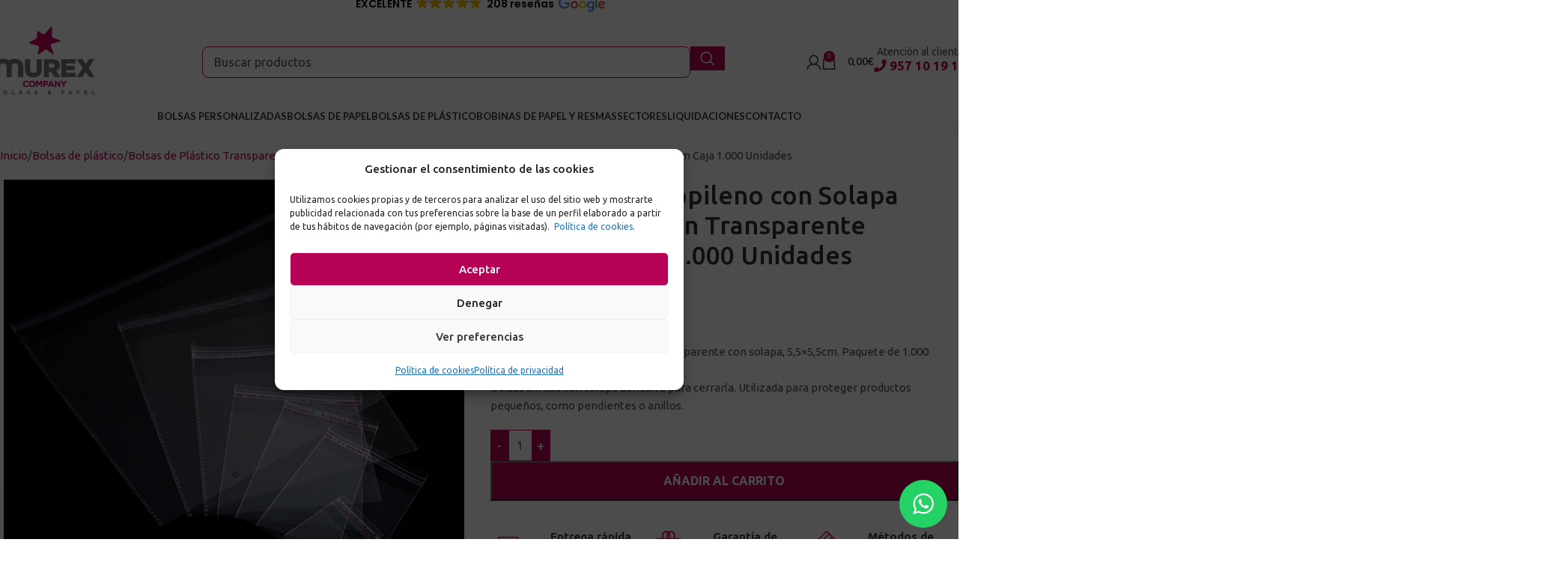

--- FILE ---
content_type: text/html; charset=UTF-8
request_url: https://murexcompany.es/bolsas-de-plastico/bolsa-de-polipropileno-con-solapa-adhesiva-celofan-transparente-55x55cm-caja-1-000-unidades/
body_size: 40314
content:
<!DOCTYPE html>
<html lang="es" prefix="og: https://ogp.me/ns#">
<head>
	<meta charset="UTF-8">
	<link rel="profile" href="https://gmpg.org/xfn/11">
	<link rel="pingback" href="https://murexcompany.es/xmlrpc.php">

	
            <script data-no-defer="1" data-ezscrex="false" data-cfasync="false" data-pagespeed-no-defer data-cookieconsent="ignore">
                var ctPublicFunctions = {"_ajax_nonce":"bbe9e93d35","_rest_nonce":"3b15e2ee89","_ajax_url":"\/wp-admin\/admin-ajax.php","_rest_url":"https:\/\/murexcompany.es\/wp-json\/","data__cookies_type":"none","data__ajax_type":"rest","data__bot_detector_enabled":"1","data__frontend_data_log_enabled":1,"cookiePrefix":"","wprocket_detected":true,"host_url":"murexcompany.es","text__ee_click_to_select":"Click to select the whole data","text__ee_original_email":"The complete one is","text__ee_got_it":"Got it","text__ee_blocked":"Bloqueado","text__ee_cannot_connect":"Cannot connect","text__ee_cannot_decode":"Can not decode email. Unknown reason","text__ee_email_decoder":"CleanTalk email decoder","text__ee_wait_for_decoding":"The magic is on the way!","text__ee_decoding_process":"Please wait a few seconds while we decode the contact data."}
            </script>
        
            <script data-no-defer="1" data-ezscrex="false" data-cfasync="false" data-pagespeed-no-defer data-cookieconsent="ignore">
                var ctPublic = {"_ajax_nonce":"bbe9e93d35","settings__forms__check_internal":"0","settings__forms__check_external":"0","settings__forms__force_protection":"0","settings__forms__search_test":"1","settings__forms__wc_add_to_cart":"0","settings__data__bot_detector_enabled":"1","settings__sfw__anti_crawler":0,"blog_home":"https:\/\/murexcompany.es\/","pixel__setting":"3","pixel__enabled":true,"pixel__url":null,"data__email_check_before_post":"1","data__email_check_exist_post":"1","data__cookies_type":"none","data__key_is_ok":true,"data__visible_fields_required":true,"wl_brandname":"Anti-Spam by CleanTalk","wl_brandname_short":"CleanTalk","ct_checkjs_key":"8233e291aa283993b8d44e963834cc3cb24f6215bc3bfe062f1174f6f250e228","emailEncoderPassKey":"44f364957075faf33dacbf9c7ec9efe0","bot_detector_forms_excluded":"W10=","advancedCacheExists":true,"varnishCacheExists":false,"wc_ajax_add_to_cart":true}
            </script>
        
<!-- Google Tag Manager for WordPress by gtm4wp.com -->
<script data-cfasync="false" data-pagespeed-no-defer>
	var gtm4wp_datalayer_name = "dataLayer";
	var dataLayer = dataLayer || [];
	const gtm4wp_use_sku_instead = 1;
	const gtm4wp_currency = 'EUR';
	const gtm4wp_product_per_impression = 0;
	const gtm4wp_clear_ecommerce = false;
	const gtm4wp_datalayer_max_timeout = 2000;
</script>
<!-- End Google Tag Manager for WordPress by gtm4wp.com -->
<!-- Optimización en motores de búsqueda por Rank Math PRO -  https://rankmath.com/ -->
<title>Bolsa de Polipropileno con Solapa Adhesiva Celofán Transparente 5,5x5,5cm Caja 1.000 Unidades | Murex</title>
<meta name="description" content="Bolsa polipropileno biorientado transparente con solapa, 5,5x5,5cm. Paquete de 1.000 unidades. Bolsas sin asa con solapa adhesiva para cerrarla. Utilizada para proteger productos pequeños, como pendientes o anillos."/>
<meta name="robots" content="follow, index, max-snippet:-1, max-video-preview:-1, max-image-preview:large"/>
<link rel="canonical" href="https://murexcompany.es/bolsas-de-plastico/transparente/bolsa-de-polipropileno-con-solapa-adhesiva-celofan-transparente-55x55cm-caja-1-000-unidades/" />
<meta property="og:locale" content="es_ES" />
<meta property="og:type" content="product" />
<meta property="og:title" content="Bolsa de Polipropileno con Solapa Adhesiva Celofán Transparente 5,5x5,5cm Caja 1.000 Unidades | Murex" />
<meta property="og:description" content="Bolsa polipropileno biorientado transparente con solapa, 5,5x5,5cm. Paquete de 1.000 unidades. Bolsas sin asa con solapa adhesiva para cerrarla. Utilizada para proteger productos pequeños, como pendientes o anillos." />
<meta property="og:url" content="https://murexcompany.es/bolsas-de-plastico/transparente/bolsa-de-polipropileno-con-solapa-adhesiva-celofan-transparente-55x55cm-caja-1-000-unidades/" />
<meta property="og:site_name" content="Murex Company" />
<meta property="og:updated_time" content="2024-07-01T08:22:45+00:00" />
<meta property="og:image" content="https://murexcompany.es/wp-content/uploads/2022/08/POLIPROPILENO_CON_SOLAPA.jpg" />
<meta property="og:image:secure_url" content="https://murexcompany.es/wp-content/uploads/2022/08/POLIPROPILENO_CON_SOLAPA.jpg" />
<meta property="og:image:width" content="600" />
<meta property="og:image:height" content="600" />
<meta property="og:image:alt" content="Bolsa de Polipropileno con Solapa Adhesiva Celofán Transparente 5,5&#215;5,5cm Caja 1.000 Unidades" />
<meta property="og:image:type" content="image/jpeg" />
<meta property="product:price:amount" content="9.85" />
<meta property="product:price:currency" content="EUR" />
<meta property="product:availability" content="instock" />
<meta property="product:retailer_item_id" content="BOLSAPOLIPROPILENO5,5x5,5CAJA1.000UNIDADES" />
<meta name="twitter:card" content="summary_large_image" />
<meta name="twitter:title" content="Bolsa de Polipropileno con Solapa Adhesiva Celofán Transparente 5,5x5,5cm Caja 1.000 Unidades | Murex" />
<meta name="twitter:description" content="Bolsa polipropileno biorientado transparente con solapa, 5,5x5,5cm. Paquete de 1.000 unidades. Bolsas sin asa con solapa adhesiva para cerrarla. Utilizada para proteger productos pequeños, como pendientes o anillos." />
<meta name="twitter:image" content="https://murexcompany.es/wp-content/uploads/2022/08/POLIPROPILENO_CON_SOLAPA.jpg" />
<meta name="twitter:label1" content="Precio" />
<meta name="twitter:data1" content="9,85&euro;" />
<meta name="twitter:label2" content="Disponibilidad" />
<meta name="twitter:data2" content="3 disponibles" />
<script type="application/ld+json" class="rank-math-schema-pro">{"@context":"https://schema.org","@graph":[{"@type":"Store","name":"Murex Company","image":"https://murexcompany.es/wp-content/uploads/2021/09/fabrica-bolsas-de-papel-cordoba-murex-company.jpg.webp","@id":"https://murexcompany.es/","url":"https://murexcompany.es/","telephone":"+34 957 10 19 10","address":{"@type":"PostalAddress","streetAddress":"Avda. Apreama n\u00ba 14, Pol. Ind. La Torrecilla","addressLocality":"C\u00f3rdoba","postalCode":"14013","addressCountry":"ES"},"openingHoursSpecification":{"@type":"OpeningHoursSpecification","dayOfWeek":["Monday","Tuesday","Wednesday","Thursday","Friday"],"opens":"08:00","closes":"15:00"},"sameAs":["https://murexcompany.es/","https://www.instagram.com/murex_company/","https://es.linkedin.com/company/murex-company","https://m.facebook.com/100063652234039/","https://maps.app.goo.gl/DF7NopuTsA5RQPkr7"]},{"@type":"CreativeWorkSeries","name":"Murex Company","aggregateRating":{"@type":"AggregateRating","ratingValue":"5","bestRating":"5","ratingCount":"166"}},{"@type":"Place","@id":"https://murexcompany.es/#place","geo":{"@type":"GeoCoordinates","latitude":"37.8483117","longitude":"-4.7951772"},"hasMap":"https://www.google.com/maps/search/?api=1&amp;query=37.8483117,-4.7951772","address":{"@type":"PostalAddress","streetAddress":"Avda. Apreama n\u00ba 14, Pol. Ind. La Torrecilla.","addressLocality":"C\u00f3rdoba","addressRegion":"C\u00f3rdoba","postalCode":"14013"}},{"@type":"Organization","@id":"https://murexcompany.es/#organization","name":"Murex","url":"https://murexcompany.es","address":{"@type":"PostalAddress","streetAddress":"Avda. Apreama n\u00ba 14, Pol. Ind. La Torrecilla.","addressLocality":"C\u00f3rdoba","addressRegion":"C\u00f3rdoba","postalCode":"14013"},"contactPoint":[{"@type":"ContactPoint","telephone":"+ 34 957 101 910","contactType":"customer support"}],"description":"F\u00e1brica de bolsas de papel en C\u00f3rdoba con\r\nM\u00e1s de 35 a\u00f1os de experiencia\r\nFabricamos todos tus productos de packaging tanto gen\u00e9ricos como personalizados en nuestra f\u00e1brica en Espa\u00f1a.\r\n\r\nCon Murex conseguir\u00e1s un producto de calidad que genere la mejor impresi\u00f3n a tus clientes, sabemos que nuestros productos son un medio de publicidad para tu marca, por ello ponemos especial mimo en la calidad de los productos que fabricamos ofreci\u00e9ndote adem\u00e1s la mejor relaci\u00f3n calidad/precio.","vatID":"B-09818238","location":{"@id":"https://murexcompany.es/#place"}},{"@type":"WebSite","@id":"https://murexcompany.es/#website","url":"https://murexcompany.es","name":"Murex Company","alternateName":"Murex Company","publisher":{"@id":"https://murexcompany.es/#organization"},"inLanguage":"es"},{"@type":"ImageObject","@id":"https://murexcompany.es/wp-content/uploads/2022/08/POLIPROPILENO_CON_SOLAPA.jpg","url":"https://murexcompany.es/wp-content/uploads/2022/08/POLIPROPILENO_CON_SOLAPA.jpg","width":"600","height":"600","inLanguage":"es"},{"@type":"ItemPage","@id":"https://murexcompany.es/bolsas-de-plastico/transparente/bolsa-de-polipropileno-con-solapa-adhesiva-celofan-transparente-55x55cm-caja-1-000-unidades/#webpage","url":"https://murexcompany.es/bolsas-de-plastico/transparente/bolsa-de-polipropileno-con-solapa-adhesiva-celofan-transparente-55x55cm-caja-1-000-unidades/","name":"Bolsa de Polipropileno con Solapa Adhesiva Celof\u00e1n Transparente 5,5x5,5cm Caja 1.000 Unidades | Murex","datePublished":"2021-11-19T08:25:34+00:00","dateModified":"2024-07-01T08:22:45+00:00","isPartOf":{"@id":"https://murexcompany.es/#website"},"primaryImageOfPage":{"@id":"https://murexcompany.es/wp-content/uploads/2022/08/POLIPROPILENO_CON_SOLAPA.jpg"},"inLanguage":"es"},{"@type":"Product","name":"Bolsa de Polipropileno con Solapa Adhesiva Celof\u00e1n Transparente 5,5x5,5cm Caja 1.000 Unidades | Murex","description":"Bolsa polipropileno biorientado transparente con solapa, 5,5x5,5cm. Paquete de 1.000 unidades. Bolsas sin asa con solapa adhesiva para cerrarla. Utilizada para proteger productos peque\u00f1os, como pendientes o anillos.","sku":"BOLSAPOLIPROPILENO5,5x5,5CAJA1.000UNIDADES","category":"Bolsas de pl\u00e1stico","mainEntityOfPage":{"@id":"https://murexcompany.es/bolsas-de-plastico/transparente/bolsa-de-polipropileno-con-solapa-adhesiva-celofan-transparente-55x55cm-caja-1-000-unidades/#webpage"},"weight":{"@type":"QuantitativeValue","unitCode":"GRM","value":"400"},"height":{"@type":"QuantitativeValue","unitCode":"CMT","value":"12"},"width":{"@type":"QuantitativeValue","unitCode":"CMT","value":"13"},"depth":{"@type":"QuantitativeValue","unitCode":"CMT","value":"8"},"image":[{"@type":"ImageObject","url":"https://murexcompany.es/wp-content/uploads/2022/08/POLIPROPILENO_CON_SOLAPA.jpg","height":"600","width":"600"}],"offers":{"@type":"Offer","price":"9.85","priceCurrency":"EUR","priceValidUntil":"2027-12-31","availability":"http://schema.org/InStock","itemCondition":"NewCondition","url":"https://murexcompany.es/bolsas-de-plastico/transparente/bolsa-de-polipropileno-con-solapa-adhesiva-celofan-transparente-55x55cm-caja-1-000-unidades/","seller":{"@type":"Organization","@id":"https://murexcompany.es/","name":"Murex Company","url":"https://murexcompany.es","logo":""},"priceSpecification":{"price":"9.85","priceCurrency":"EUR","valueAddedTaxIncluded":"true"}},"color":"Transparente","additionalProperty":[{"@type":"PropertyValue","name":"pa_medida","value":"5,5x5,5"},{"@type":"PropertyValue","name":"pa_tipo-de-asa","value":"Con Solapa"},{"@type":"PropertyValue","name":"pa_brand","value":"Murex Company"}],"@id":"https://murexcompany.es/bolsas-de-plastico/transparente/bolsa-de-polipropileno-con-solapa-adhesiva-celofan-transparente-55x55cm-caja-1-000-unidades/#richSnippet"}]}</script>
<!-- /Plugin Rank Math WordPress SEO -->

<link rel='dns-prefetch' href='//fd.cleantalk.org' />
<link rel='dns-prefetch' href='//fonts.googleapis.com' />
<link rel="alternate" type="application/rss+xml" title="Murex &raquo; Feed" href="https://murexcompany.es/feed/" />
<link rel="alternate" type="application/rss+xml" title="Murex &raquo; Feed de los comentarios" href="https://murexcompany.es/comments/feed/" />
<link rel="alternate" title="oEmbed (JSON)" type="application/json+oembed" href="https://murexcompany.es/wp-json/oembed/1.0/embed?url=https%3A%2F%2Fmurexcompany.es%2Fbolsas-de-plastico%2Ftransparente%2Fbolsa-de-polipropileno-con-solapa-adhesiva-celofan-transparente-55x55cm-caja-1-000-unidades%2F" />
<link rel="alternate" title="oEmbed (XML)" type="text/xml+oembed" href="https://murexcompany.es/wp-json/oembed/1.0/embed?url=https%3A%2F%2Fmurexcompany.es%2Fbolsas-de-plastico%2Ftransparente%2Fbolsa-de-polipropileno-con-solapa-adhesiva-celofan-transparente-55x55cm-caja-1-000-unidades%2F&#038;format=xml" />
<style id='wp-img-auto-sizes-contain-inline-css' type='text/css'>
img:is([sizes=auto i],[sizes^="auto," i]){contain-intrinsic-size:3000px 1500px}
/*# sourceURL=wp-img-auto-sizes-contain-inline-css */
</style>
<link rel='stylesheet' id='wdp_cart-summary-css' href='https://murexcompany.es/wp-content/plugins/advanced-dynamic-pricing-for-woocommerce/BaseVersion/assets/css/cart-summary.css?ver=4.10.5' type='text/css' media='all' />
<link rel='stylesheet' id='ht_ctc_main_css-css' href='https://murexcompany.es/wp-content/plugins/click-to-chat-for-whatsapp/new/inc/assets/css/main.css?ver=4.36' type='text/css' media='all' />
<link rel='stylesheet' id='cleantalk-public-css-css' href='https://murexcompany.es/wp-content/plugins/cleantalk-spam-protect/css/cleantalk-public.min.css?ver=6.70.1_1766191129' type='text/css' media='all' />
<link rel='stylesheet' id='cleantalk-email-decoder-css-css' href='https://murexcompany.es/wp-content/plugins/cleantalk-spam-protect/css/cleantalk-email-decoder.min.css?ver=6.70.1_1766191129' type='text/css' media='all' />
<link rel='stylesheet' id='wpa-css-css' href='https://murexcompany.es/wp-content/plugins/honeypot/includes/css/wpa.css?ver=2.3.04' type='text/css' media='all' />
<style id='woocommerce-inline-inline-css' type='text/css'>
.woocommerce form .form-row .required { visibility: visible; }
/*# sourceURL=woocommerce-inline-inline-css */
</style>
<link rel='stylesheet' id='wpos-slick-style-css' href='https://murexcompany.es/wp-content/plugins/wp-slick-slider-and-image-carousel/assets/css/slick.css?ver=3.7.8' type='text/css' media='all' />
<link rel='stylesheet' id='wpsisac-public-style-css' href='https://murexcompany.es/wp-content/plugins/wp-slick-slider-and-image-carousel/assets/css/wpsisac-public.css?ver=3.7.8' type='text/css' media='all' />
<link rel='stylesheet' id='cmplz-general-css' href='https://murexcompany.es/wp-content/plugins/complianz-gdpr/assets/css/cookieblocker.min.css?ver=1765932903' type='text/css' media='all' />
<link rel='stylesheet' id='dashicons-css' href='https://murexcompany.es/wp-includes/css/dashicons.min.css?ver=6.9' type='text/css' media='all' />
<link rel='stylesheet' id='thwepof-public-style-css' href='https://murexcompany.es/wp-content/plugins/woo-extra-product-options/public/assets/css/thwepof-public.min.css?ver=6.9' type='text/css' media='all' />
<link rel='stylesheet' id='jquery-ui-style-css' href='https://murexcompany.es/wp-content/plugins/woo-extra-product-options/public/assets/css/jquery-ui/jquery-ui.css?ver=6.9' type='text/css' media='all' />
<link rel='stylesheet' id='jquery-timepicker-css' href='https://murexcompany.es/wp-content/plugins/woo-extra-product-options/public/assets/js/timepicker/jquery.timepicker.css?ver=6.9' type='text/css' media='all' />
<link rel='stylesheet' id='cwginstock_frontend_css-css' href='https://murexcompany.es/wp-content/plugins/back-in-stock-notifier-for-woocommerce/assets/css/frontend.min.css?ver=6.3.0' type='text/css' media='' />
<link rel='stylesheet' id='cwginstock_bootstrap-css' href='https://murexcompany.es/wp-content/plugins/back-in-stock-notifier-for-woocommerce/assets/css/bootstrap.min.css?ver=6.3.0' type='text/css' media='' />
<link rel='stylesheet' id='elementor-frontend-css' href='https://murexcompany.es/wp-content/plugins/elementor/assets/css/frontend.min.css?ver=3.34.0' type='text/css' media='all' />
<link rel='stylesheet' id='elementor-post-10114-css' href='https://murexcompany.es/wp-content/uploads/elementor/css/post-10114.css?ver=1768869840' type='text/css' media='all' />
<link rel='stylesheet' id='font-awesome-5-all-css' href='https://murexcompany.es/wp-content/plugins/elementor/assets/lib/font-awesome/css/all.min.css?ver=3.34.0' type='text/css' media='all' />
<link rel='stylesheet' id='font-awesome-4-shim-css' href='https://murexcompany.es/wp-content/plugins/elementor/assets/lib/font-awesome/css/v4-shims.min.css?ver=3.34.0' type='text/css' media='all' />
<link rel='stylesheet' id='wd-style-base-css' href='https://murexcompany.es/wp-content/themes/woodmart/css/parts/base.min.css?ver=8.2.6' type='text/css' media='all' />
<link rel='stylesheet' id='wd-helpers-wpb-elem-css' href='https://murexcompany.es/wp-content/themes/woodmart/css/parts/helpers-wpb-elem.min.css?ver=8.2.6' type='text/css' media='all' />
<link rel='stylesheet' id='wd-elementor-base-css' href='https://murexcompany.es/wp-content/themes/woodmart/css/parts/int-elem-base.min.css?ver=8.2.6' type='text/css' media='all' />
<link rel='stylesheet' id='wd-woo-extra-prod-opt-css' href='https://murexcompany.es/wp-content/themes/woodmart/css/parts/int-woo-extra-prod-opt.min.css?ver=8.2.6' type='text/css' media='all' />
<link rel='stylesheet' id='wd-woocommerce-base-css' href='https://murexcompany.es/wp-content/themes/woodmart/css/parts/woocommerce-base.min.css?ver=8.2.6' type='text/css' media='all' />
<link rel='stylesheet' id='wd-mod-star-rating-css' href='https://murexcompany.es/wp-content/themes/woodmart/css/parts/mod-star-rating.min.css?ver=8.2.6' type='text/css' media='all' />
<link rel='stylesheet' id='wd-woocommerce-block-notices-css' href='https://murexcompany.es/wp-content/themes/woodmart/css/parts/woo-mod-block-notices.min.css?ver=8.2.6' type='text/css' media='all' />
<link rel='stylesheet' id='wd-woo-mod-quantity-css' href='https://murexcompany.es/wp-content/themes/woodmart/css/parts/woo-mod-quantity.min.css?ver=8.2.6' type='text/css' media='all' />
<link rel='stylesheet' id='wd-woo-single-prod-el-base-css' href='https://murexcompany.es/wp-content/themes/woodmart/css/parts/woo-single-prod-el-base.min.css?ver=8.2.6' type='text/css' media='all' />
<link rel='stylesheet' id='wd-woo-mod-stock-status-css' href='https://murexcompany.es/wp-content/themes/woodmart/css/parts/woo-mod-stock-status.min.css?ver=8.2.6' type='text/css' media='all' />
<link rel='stylesheet' id='wd-woo-mod-shop-attributes-css' href='https://murexcompany.es/wp-content/themes/woodmart/css/parts/woo-mod-shop-attributes.min.css?ver=8.2.6' type='text/css' media='all' />
<link rel='stylesheet' id='child-style-css' href='https://murexcompany.es/wp-content/themes/woodmart-child/style.css?ver=8.2.6' type='text/css' media='all' />
<link rel='stylesheet' id='wd-header-base-css' href='https://murexcompany.es/wp-content/themes/woodmart/css/parts/header-base.min.css?ver=8.2.6' type='text/css' media='all' />
<link rel='stylesheet' id='wd-mod-tools-css' href='https://murexcompany.es/wp-content/themes/woodmart/css/parts/mod-tools.min.css?ver=8.2.6' type='text/css' media='all' />
<link rel='stylesheet' id='wd-header-elements-base-css' href='https://murexcompany.es/wp-content/themes/woodmart/css/parts/header-el-base.min.css?ver=8.2.6' type='text/css' media='all' />
<link rel='stylesheet' id='wd-header-search-css' href='https://murexcompany.es/wp-content/themes/woodmart/css/parts/header-el-search.min.css?ver=8.2.6' type='text/css' media='all' />
<link rel='stylesheet' id='wd-header-search-form-css' href='https://murexcompany.es/wp-content/themes/woodmart/css/parts/header-el-search-form.min.css?ver=8.2.6' type='text/css' media='all' />
<link rel='stylesheet' id='wd-wd-search-form-css' href='https://murexcompany.es/wp-content/themes/woodmart/css/parts/wd-search-form.min.css?ver=8.2.6' type='text/css' media='all' />
<link rel='stylesheet' id='wd-wd-search-dropdown-css' href='https://murexcompany.es/wp-content/themes/woodmart/css/parts/wd-search-dropdown.min.css?ver=8.2.6' type='text/css' media='all' />
<link rel='stylesheet' id='wd-woo-mod-login-form-css' href='https://murexcompany.es/wp-content/themes/woodmart/css/parts/woo-mod-login-form.min.css?ver=8.2.6' type='text/css' media='all' />
<link rel='stylesheet' id='wd-header-my-account-css' href='https://murexcompany.es/wp-content/themes/woodmart/css/parts/header-el-my-account.min.css?ver=8.2.6' type='text/css' media='all' />
<link rel='stylesheet' id='wd-header-cart-side-css' href='https://murexcompany.es/wp-content/themes/woodmart/css/parts/header-el-cart-side.min.css?ver=8.2.6' type='text/css' media='all' />
<link rel='stylesheet' id='wd-header-cart-css' href='https://murexcompany.es/wp-content/themes/woodmart/css/parts/header-el-cart.min.css?ver=8.2.6' type='text/css' media='all' />
<link rel='stylesheet' id='wd-widget-shopping-cart-css' href='https://murexcompany.es/wp-content/themes/woodmart/css/parts/woo-widget-shopping-cart.min.css?ver=8.2.6' type='text/css' media='all' />
<link rel='stylesheet' id='wd-widget-product-list-css' href='https://murexcompany.es/wp-content/themes/woodmart/css/parts/woo-widget-product-list.min.css?ver=8.2.6' type='text/css' media='all' />
<link rel='stylesheet' id='wd-wd-search-results-css' href='https://murexcompany.es/wp-content/themes/woodmart/css/parts/wd-search-results.min.css?ver=8.2.6' type='text/css' media='all' />
<link rel='stylesheet' id='wd-header-mobile-nav-dropdown-css' href='https://murexcompany.es/wp-content/themes/woodmart/css/parts/header-el-mobile-nav-dropdown.min.css?ver=8.2.6' type='text/css' media='all' />
<link rel='stylesheet' id='wd-list-css' href='https://murexcompany.es/wp-content/themes/woodmart/css/parts/el-list.min.css?ver=8.2.6' type='text/css' media='all' />
<link rel='stylesheet' id='wd-el-list-css' href='https://murexcompany.es/wp-content/themes/woodmart/css/parts/el-list-wpb-elem.min.css?ver=8.2.6' type='text/css' media='all' />
<link rel='stylesheet' id='wd-page-title-css' href='https://murexcompany.es/wp-content/themes/woodmart/css/parts/page-title.min.css?ver=8.2.6' type='text/css' media='all' />
<link rel='stylesheet' id='wd-woo-single-prod-predefined-css' href='https://murexcompany.es/wp-content/themes/woodmart/css/parts/woo-single-prod-predefined.min.css?ver=8.2.6' type='text/css' media='all' />
<link rel='stylesheet' id='wd-woo-single-prod-and-quick-view-predefined-css' href='https://murexcompany.es/wp-content/themes/woodmart/css/parts/woo-single-prod-and-quick-view-predefined.min.css?ver=8.2.6' type='text/css' media='all' />
<link rel='stylesheet' id='wd-woo-single-prod-el-tabs-predefined-css' href='https://murexcompany.es/wp-content/themes/woodmart/css/parts/woo-single-prod-el-tabs-predefined.min.css?ver=8.2.6' type='text/css' media='all' />
<link rel='stylesheet' id='wd-woo-single-prod-el-gallery-css' href='https://murexcompany.es/wp-content/themes/woodmart/css/parts/woo-single-prod-el-gallery.min.css?ver=8.2.6' type='text/css' media='all' />
<link rel='stylesheet' id='wd-swiper-css' href='https://murexcompany.es/wp-content/themes/woodmart/css/parts/lib-swiper.min.css?ver=8.2.6' type='text/css' media='all' />
<link rel='stylesheet' id='wd-swiper-arrows-css' href='https://murexcompany.es/wp-content/themes/woodmart/css/parts/lib-swiper-arrows.min.css?ver=8.2.6' type='text/css' media='all' />
<link rel='stylesheet' id='wd-mfp-popup-css' href='https://murexcompany.es/wp-content/themes/woodmart/css/parts/lib-magnific-popup.min.css?ver=8.2.6' type='text/css' media='all' />
<link rel='stylesheet' id='wd-size-guide-css' href='https://murexcompany.es/wp-content/themes/woodmart/css/parts/woo-opt-size-guide.min.css?ver=8.2.6' type='text/css' media='all' />
<link rel='stylesheet' id='wd-accordion-css' href='https://murexcompany.es/wp-content/themes/woodmart/css/parts/el-accordion.min.css?ver=8.2.6' type='text/css' media='all' />
<link rel='stylesheet' id='wd-accordion-elem-wpb-css' href='https://murexcompany.es/wp-content/themes/woodmart/css/parts/el-accordion-wpb-elem.min.css?ver=8.2.6' type='text/css' media='all' />
<link rel='stylesheet' id='wd-footer-base-css' href='https://murexcompany.es/wp-content/themes/woodmart/css/parts/footer-base.min.css?ver=8.2.6' type='text/css' media='all' />
<link rel='stylesheet' id='wd-header-my-account-sidebar-css' href='https://murexcompany.es/wp-content/themes/woodmart/css/parts/header-el-my-account-sidebar.min.css?ver=8.2.6' type='text/css' media='all' />
<link rel='stylesheet' id='xts-style-theme_settings_default-css' href='https://murexcompany.es/wp-content/uploads/2025/09/xts-theme_settings_default-1757617096.css?ver=8.2.6' type='text/css' media='all' />
<link rel='stylesheet' id='xts-google-fonts-css' href='https://fonts.googleapis.com/css?family=Lato%3A400%2C700%7CUbuntu%3A400%2C700%2C300%2C500%7CShadows+Into+Light+Two%3A400&#038;ver=8.2.6' type='text/css' media='all' />
<link rel='stylesheet' id='elementor-gf-local-roboto-css' href='https://murexcompany.es/wp-content/uploads/elementor/google-fonts/css/roboto.css?ver=1742582056' type='text/css' media='all' />
<script type="text/javascript" src="https://murexcompany.es/wp-includes/js/jquery/jquery.min.js?ver=3.7.1" id="jquery-core-js"></script>
<script type="text/javascript" src="https://murexcompany.es/wp-includes/js/jquery/jquery-migrate.min.js?ver=3.4.1" id="jquery-migrate-js"></script>
<script type="text/javascript" src="https://murexcompany.es/wp-content/plugins/cleantalk-spam-protect/js/apbct-public-bundle.min.js?ver=6.70.1_1766191129" id="apbct-public-bundle.min-js-js"></script>
<script type="text/javascript" src="https://fd.cleantalk.org/ct-bot-detector-wrapper.js?ver=6.70.1" id="ct_bot_detector-js" defer="defer" data-wp-strategy="defer"></script>
<script type="text/javascript" src="https://murexcompany.es/wp-content/plugins/woocommerce/assets/js/jquery-blockui/jquery.blockUI.min.js?ver=2.7.0-wc.10.4.3" id="wc-jquery-blockui-js" data-wp-strategy="defer"></script>
<script type="text/javascript" id="wc-add-to-cart-js-extra">
/* <![CDATA[ */
var wc_add_to_cart_params = {"ajax_url":"/wp-admin/admin-ajax.php","wc_ajax_url":"/?wc-ajax=%%endpoint%%","i18n_view_cart":"Ver carrito","cart_url":"https://murexcompany.es/carrito/","is_cart":"","cart_redirect_after_add":"no"};
//# sourceURL=wc-add-to-cart-js-extra
/* ]]> */
</script>
<script type="text/javascript" src="https://murexcompany.es/wp-content/plugins/woocommerce/assets/js/frontend/add-to-cart.min.js?ver=10.4.3" id="wc-add-to-cart-js" defer="defer" data-wp-strategy="defer"></script>
<script type="text/javascript" src="https://murexcompany.es/wp-content/plugins/woocommerce/assets/js/zoom/jquery.zoom.min.js?ver=1.7.21-wc.10.4.3" id="wc-zoom-js" defer="defer" data-wp-strategy="defer"></script>
<script type="text/javascript" id="wc-single-product-js-extra">
/* <![CDATA[ */
var wc_single_product_params = {"i18n_required_rating_text":"Por favor elige una puntuaci\u00f3n","i18n_rating_options":["1 de 5 estrellas","2 de 5 estrellas","3 de 5 estrellas","4 de 5 estrellas","5 de 5 estrellas"],"i18n_product_gallery_trigger_text":"Ver galer\u00eda de im\u00e1genes a pantalla completa","review_rating_required":"yes","flexslider":{"rtl":false,"animation":"slide","smoothHeight":true,"directionNav":false,"controlNav":"thumbnails","slideshow":false,"animationSpeed":500,"animationLoop":false,"allowOneSlide":false},"zoom_enabled":"","zoom_options":[],"photoswipe_enabled":"","photoswipe_options":{"shareEl":false,"closeOnScroll":false,"history":false,"hideAnimationDuration":0,"showAnimationDuration":0},"flexslider_enabled":""};
//# sourceURL=wc-single-product-js-extra
/* ]]> */
</script>
<script type="text/javascript" src="https://murexcompany.es/wp-content/plugins/woocommerce/assets/js/frontend/single-product.min.js?ver=10.4.3" id="wc-single-product-js" defer="defer" data-wp-strategy="defer"></script>
<script type="text/javascript" src="https://murexcompany.es/wp-content/plugins/woocommerce/assets/js/js-cookie/js.cookie.min.js?ver=2.1.4-wc.10.4.3" id="wc-js-cookie-js" defer="defer" data-wp-strategy="defer"></script>
<script type="text/javascript" id="woocommerce-js-extra">
/* <![CDATA[ */
var woocommerce_params = {"ajax_url":"/wp-admin/admin-ajax.php","wc_ajax_url":"/?wc-ajax=%%endpoint%%","i18n_password_show":"Mostrar contrase\u00f1a","i18n_password_hide":"Ocultar contrase\u00f1a"};
//# sourceURL=woocommerce-js-extra
/* ]]> */
</script>
<script type="text/javascript" src="https://murexcompany.es/wp-content/plugins/woocommerce/assets/js/frontend/woocommerce.min.js?ver=10.4.3" id="woocommerce-js" defer="defer" data-wp-strategy="defer"></script>
<script type="text/javascript" src="https://murexcompany.es/wp-includes/js/dist/hooks.min.js?ver=dd5603f07f9220ed27f1" id="wp-hooks-js"></script>
<script type="text/javascript" id="wpm-js-extra">
/* <![CDATA[ */
var wpm = {"ajax_url":"https://murexcompany.es/wp-admin/admin-ajax.php","root":"https://murexcompany.es/wp-json/","nonce_wp_rest":"3b15e2ee89","nonce_ajax":"26f2b8274b"};
//# sourceURL=wpm-js-extra
/* ]]> */
</script>
<script type="text/javascript" src="https://murexcompany.es/wp-content/plugins/woocommerce-google-adwords-conversion-tracking-tag/js/public/free/wpm-public.p1.min.js?ver=1.54.1" id="wpm-js"></script>
<script type="text/javascript" src="https://murexcompany.es/wp-content/themes/woodmart/js/libs/device.min.js?ver=8.2.6" id="wd-device-library-js"></script>
<script type="text/javascript" src="https://murexcompany.es/wp-content/themes/woodmart/js/scripts/global/scrollBar.min.js?ver=8.2.6" id="wd-scrollbar-js"></script>
<script type="text/javascript" src="https://murexcompany.es/wp-content/plugins/elementor/assets/lib/font-awesome/js/v4-shims.min.js?ver=3.34.0" id="font-awesome-4-shim-js"></script>
<link rel="https://api.w.org/" href="https://murexcompany.es/wp-json/" /><link rel="alternate" title="JSON" type="application/json" href="https://murexcompany.es/wp-json/wp/v2/product/9063" /><link rel="EditURI" type="application/rsd+xml" title="RSD" href="https://murexcompany.es/xmlrpc.php?rsd" />
<meta name="generator" content="WordPress 6.9" />
<link rel='shortlink' href='https://murexcompany.es/?p=9063' />

<!-- This website runs the Product Feed PRO for WooCommerce by AdTribes.io plugin - version woocommercesea_option_installed_version -->
			<style>.cmplz-hidden {
					display: none !important;
				}</style>
<!-- Google Tag Manager for WordPress by gtm4wp.com -->
<!-- GTM Container placement set to footer -->
<script data-cfasync="false" data-pagespeed-no-defer>
	var dataLayer_content = {"pagePostType":"product","pagePostType2":"single-product","pagePostAuthor":"Murex","browserName":"","browserVersion":"","browserEngineName":"","browserEngineVersion":"","osName":"","osVersion":"","deviceType":"bot","deviceManufacturer":"","deviceModel":"","customerTotalOrders":0,"customerTotalOrderValue":0,"customerFirstName":"","customerLastName":"","customerBillingFirstName":"","customerBillingLastName":"","customerBillingCompany":"","customerBillingAddress1":"","customerBillingAddress2":"","customerBillingCity":"","customerBillingState":"","customerBillingPostcode":"","customerBillingCountry":"","customerBillingEmail":"","customerBillingEmailHash":"","customerBillingPhone":"","customerShippingFirstName":"","customerShippingLastName":"","customerShippingCompany":"","customerShippingAddress1":"","customerShippingAddress2":"","customerShippingCity":"","customerShippingState":"","customerShippingPostcode":"","customerShippingCountry":"","cartContent":{"totals":{"applied_coupons":[],"discount_total":0,"subtotal":0,"total":0},"items":[]},"productRatingCounts":[],"productAverageRating":0,"productReviewCount":0,"productType":"simple","productIsVariable":0};
	dataLayer.push( dataLayer_content );
</script>
<script data-cfasync="false" data-pagespeed-no-defer>
(function(w,d,s,l,i){w[l]=w[l]||[];w[l].push({'gtm.start':
new Date().getTime(),event:'gtm.js'});var f=d.getElementsByTagName(s)[0],
j=d.createElement(s),dl=l!='dataLayer'?'&l='+l:'';j.async=true;j.src=
'//www.googletagmanager.com/gtm.js?id='+i+dl;f.parentNode.insertBefore(j,f);
})(window,document,'script','dataLayer','GTM-WWQHZLZ');
</script>
<!-- End Google Tag Manager for WordPress by gtm4wp.com --><style>.woocommerce-product-gallery{ opacity: 1 !important; }</style>					<meta name="viewport" content="width=device-width, initial-scale=1.0, maximum-scale=1.0, user-scalable=no">
											<link rel="preload" as="font" href="https://murexcompany.es/wp-content/themes/woodmart/fonts/woodmart-font-1-400.woff2?v=8.2.6" type="font/woff2" crossorigin>
						<noscript><style>.woocommerce-product-gallery{ opacity: 1 !important; }</style></noscript>
	<meta name="generator" content="Elementor 3.34.0; features: e_font_icon_svg, additional_custom_breakpoints; settings: css_print_method-external, google_font-enabled, font_display-auto">

<!-- START Pixel Manager for WooCommerce -->

		<script>

			window.wpmDataLayer = window.wpmDataLayer || {};
			window.wpmDataLayer = Object.assign(window.wpmDataLayer, {"cart":{},"cart_item_keys":{},"version":{"number":"1.54.1","pro":false,"eligible_for_updates":false,"distro":"fms","beta":false,"show":true},"pixels":{"google":{"linker":{"settings":null},"user_id":false,"ads":{"conversion_ids":{"AW-347297158":""},"dynamic_remarketing":{"status":true,"id_type":"post_id","send_events_with_parent_ids":true},"google_business_vertical":"retail","phone_conversion_number":"","phone_conversion_label":""},"tag_id":"AW-347297158","tag_id_suppressed":[],"tag_gateway":{"measurement_path":""},"tcf_support":false,"consent_mode":{"is_active":false,"wait_for_update":500,"ads_data_redaction":false,"url_passthrough":true}}},"shop":{"list_name":"Product | Bolsa de Polipropileno con Solapa Adhesiva Celofán Transparente 5,5x5,5cm Caja 1.000 Unidades","list_id":"product_bolsa-de-polipropileno-con-solapa-adhesiva-celofan-transparente-5555cm-caja-1-000-unidades","page_type":"product","product_type":"simple","currency":"EUR","selectors":{"addToCart":[],"beginCheckout":[]},"order_duplication_prevention":true,"view_item_list_trigger":{"test_mode":false,"background_color":"green","opacity":0.5,"repeat":true,"timeout":1000,"threshold":0.8},"variations_output":true,"session_active":false},"page":{"id":9063,"title":"Bolsa de Polipropileno con Solapa Adhesiva Celofán Transparente 5,5&#215;5,5cm Caja 1.000 Unidades","type":"product","categories":[],"parent":{"id":0,"title":"Bolsa de Polipropileno con Solapa Adhesiva Celofán Transparente 5,5&#215;5,5cm Caja 1.000 Unidades","type":"product","categories":[]}},"general":{"user_logged_in":false,"scroll_tracking_thresholds":[],"page_id":9063,"exclude_domains":[],"server_2_server":{"active":false,"user_agent_exclude_patterns":[],"ip_exclude_list":[],"pageview_event_s2s":{"is_active":false,"pixels":[]}},"consent_management":{"explicit_consent":false},"lazy_load_pmw":false,"chunk_base_path":"https://murexcompany.es/wp-content/plugins/woocommerce-google-adwords-conversion-tracking-tag/js/public/free/","modules":{"load_deprecated_functions":true}}});

		</script>

		
<!-- END Pixel Manager for WooCommerce -->
			<meta name="pm-dataLayer-meta" content="9063" class="wpmProductId"
				  data-id="9063">
					<script>
			(window.wpmDataLayer = window.wpmDataLayer || {}).products                = window.wpmDataLayer.products || {};
			window.wpmDataLayer.products[9063] = {"id":"9063","sku":"BOLSAPOLIPROPILENO5,5x5,5CAJA1.000UNIDADES","price":9.85,"brand":"","quantity":1,"dyn_r_ids":{"post_id":"9063","sku":"BOLSAPOLIPROPILENO5,5x5,5CAJA1.000UNIDADES","gpf":"woocommerce_gpf_9063","gla":"gla_9063"},"is_variable":false,"type":"simple","name":"Bolsa de Polipropileno con Solapa Adhesiva Celofán Transparente 5,5x5,5cm Caja 1.000 Unidades","category":["Bolsas de plástico","Bolsas de Plástico Transparente"],"is_variation":false};
					</script>
		        <style type="text/css">
            .wdp_bulk_table_content .wdp_pricing_table_caption { color: #6d6d6d ! important} .wdp_bulk_table_content table thead td { color: #6d6d6d ! important} .wdp_bulk_table_content table thead td { background-color: #efefef ! important} .wdp_bulk_table_content table thead td { higlight_background_color-color: #efefef ! important} .wdp_bulk_table_content table thead td { higlight_text_color: #6d6d6d ! important} .wdp_bulk_table_content table tbody td { color: #6d6d6d ! important} .wdp_bulk_table_content table tbody td { background-color: #ffffff ! important} .wdp_bulk_table_content .wdp_pricing_table_footer { color: #6d6d6d ! important}        </style>
        			<style>
				.e-con.e-parent:nth-of-type(n+4):not(.e-lazyloaded):not(.e-no-lazyload),
				.e-con.e-parent:nth-of-type(n+4):not(.e-lazyloaded):not(.e-no-lazyload) * {
					background-image: none !important;
				}
				@media screen and (max-height: 1024px) {
					.e-con.e-parent:nth-of-type(n+3):not(.e-lazyloaded):not(.e-no-lazyload),
					.e-con.e-parent:nth-of-type(n+3):not(.e-lazyloaded):not(.e-no-lazyload) * {
						background-image: none !important;
					}
				}
				@media screen and (max-height: 640px) {
					.e-con.e-parent:nth-of-type(n+2):not(.e-lazyloaded):not(.e-no-lazyload),
					.e-con.e-parent:nth-of-type(n+2):not(.e-lazyloaded):not(.e-no-lazyload) * {
						background-image: none !important;
					}
				}
			</style>
			<link rel="icon" href="https://murexcompany.es/wp-content/uploads/2021/04/favicon-murex.ico" sizes="32x32" />
<link rel="icon" href="https://murexcompany.es/wp-content/uploads/2021/04/favicon-murex.ico" sizes="192x192" />
<link rel="apple-touch-icon" href="https://murexcompany.es/wp-content/uploads/2021/04/favicon-murex.ico" />
<meta name="msapplication-TileImage" content="https://murexcompany.es/wp-content/uploads/2021/04/favicon-murex.ico" />
	
 <style media="screen">
	.elementor-nav-menu--main .elementor-nav-menu > li.menu-item-has-children > a { margin-right: 30.5px !important; display: block !important; position:relative; }
	.elementor-nav-menu--main .elementor-nav-menu > li.menu-item-has-children > a > .sub-arrow { position: absolute; }
</style>
		<style type="text/css" id="wp-custom-css">
			body .price ins bdi,body .price small{color:#b60255!important}.wd-hover-quick .wd-add-btn>a{display:flex!important}.product-type-simple .price .unit-price .amount bdi,body.archive .price del bdi,body.archive .price ins bdi{font-size:21px!important}body .price .unit-price{margin-top:4px!important;display:block}.price .unit-price .woocommerce-Price-amount,.wd-hover-quick .wd-add-btn{opacity:1!important}body.archive .price .amount bdi{font-size:23px!important;color:#b60255}.product-type-simple .price del bdi{color:#bdbdbd!important;font-size:17px}.archive .price del{font-size:150%}#billing_city_field{margin-top:0;clear:both}@media (min-width:800px){.ti-widget[data-layout-id='27'][data-set-id=light-minimal]{width:100%!important}}.hide,.page-id-12339 #prefooter4,.price .icon,.summary-inner p.stock.in-stock,.wpsisac-slick-carousal .slick-dots li button,.wpsisac-slick-slider .slick-dots li button{display:none}@media(max-width:768px){.whb-general-header{padding-bottom:7px}.boxes_ .elementor-column-gap-default .elementor-column-gap-default{margin:10px!important}}.whb-header-bottom .wd-dropdown{margin-top:0!important}.whb-header-bottom{border-color:transparent;border-bottom-width:0}@media(min-width:768px){.whb-header-bottom{height:40px;display:flex;align-items:center}.whb-header{margin-bottom:20px}}.logo-imagen-personaliza{position:absolute!important;left:calc(50% - 60px)!important;top:42%!important;width:120px!important;border:none!important;z-index:99!important}.portada_ .elementor-widget-image{margin-bottom:0!important}.page-id-12339 .main-page-wrapper{background-color:#fff}.page-id-12339 .wd-nav[class*=wd-style-]>li.menu-item-has-children>a::after{color:#383838!important}.cwginstock-subscribe-form .panel-primary>.panel-heading{color:#fff;background-color:#cc0061;border-color:#cc0061}.cwginstock-panel-heading h4{margin-bottom:0}.cwginstock-subscribe-form .panel-primary{border-color:#cc0061}.product-type-simple .price span.units{color:#000;display:initial}.price .woocommerce-Price-amount{opacity:.8}.unidades{border:2px solid #b60255;padding:5px;display:inline;max-width:max-content;font-size:15px;margin:12px auto 10px 10px}@media (min-width:1025px){.title-size-small .title{font-size:33px}.page-title .container>*{margin-top:17px}}@media (max-width:1024px){.page-title .title{font-size:30px}}@media (max-width:576px){.wd-header-mobile-nav .wd-tools-icon:before{font-size:40px!important}}.products.elements-grid.wd-products-holder.wd-spacing-20.grid-columns-3.pagination-pagination.align-items-start.row{padding-bottom:30px}.woocommerce-checkout input#submit_redsys_payment_form{background:#25d366;width:100%;color:#fff;margin-bottom:20px;max-width:250px}.wd-side-hidden{z-index:500000000}#billing_state_field .optional,#customer_login .col-register,.create-account-question,body.bobinas-de-papel .bolsas_p,body.bolsas-de-papel-baratas .bobinas_p,body.portabobina-portarollo .bobinas_p,body.portabobina-portarollo .bolsas_p{display:none!important}.paq_{color:#525252;font-family:Ubuntu,sans-serif;font-size:15px;display:block;margin-top:10px;text-align:left;font-weight:400;line-height:1.6}#menu-menu-inicio-new .wd-list li{color:#000!important;font-size:15px}.cmplz-cookiebanner .cmplz-buttons{flex-wrap:wrap}.cmplz-cookiebanner .cmplz-btn.cmplz-deny,.cmplz-cookiebanner .cmplz-btn.cmplz-save-preferences,.cmplz-cookiebanner .cmplz-btn.cmplz-view-preferences{flex:1}.home .container{max-width:100%}.home footer .container{max-width:1300px}.pswp__bg{background:#00000091!important}.swiper-slide-image{cursor:pointer}.wpsisac-slick-carousal .slick-arrow,.wpsisac-slick-slider .slick-arrow{background-color:rgba(0,0,0,.2)}@media(max-width:40.0625em){.wpsisac-image-slide,.wpsisac-slide-wrap{height:450px}}.wd-page-title{background-image:none!important}		</style>
		<style>
		
		</style>			<style id="wd-style-header_236950-css" data-type="wd-style-header_236950">
				:root{
	--wd-top-bar-h: 30px;
	--wd-top-bar-sm-h: 50px;
	--wd-top-bar-sticky-h: .00001px;
	--wd-top-bar-brd-w: .00001px;

	--wd-header-general-h: 105px;
	--wd-header-general-sm-h: 55px;
	--wd-header-general-sticky-h: 55px;
	--wd-header-general-brd-w: 1px;

	--wd-header-bottom-h: .00001px;
	--wd-header-bottom-sm-h: .00001px;
	--wd-header-bottom-sticky-h: .00001px;
	--wd-header-bottom-brd-w: 1px;

	--wd-header-clone-h: .00001px;

	--wd-header-brd-w: calc(var(--wd-top-bar-brd-w) + var(--wd-header-general-brd-w) + var(--wd-header-bottom-brd-w));
	--wd-header-h: calc(var(--wd-top-bar-h) + var(--wd-header-general-h) + var(--wd-header-bottom-h) + var(--wd-header-brd-w));
	--wd-header-sticky-h: calc(var(--wd-top-bar-sticky-h) + var(--wd-header-general-sticky-h) + var(--wd-header-bottom-sticky-h) + var(--wd-header-clone-h) + var(--wd-header-brd-w));
	--wd-header-sm-h: calc(var(--wd-top-bar-sm-h) + var(--wd-header-general-sm-h) + var(--wd-header-bottom-sm-h) + var(--wd-header-brd-w));
}

.whb-top-bar .wd-dropdown {
	margin-top: -5px;
}

.whb-top-bar .wd-dropdown:after {
	height: 5px;
}


.whb-sticked .whb-general-header .wd-dropdown:not(.sub-sub-menu) {
	margin-top: 7.5px;
}

.whb-sticked .whb-general-header .wd-dropdown:not(.sub-sub-menu):after {
	height: 17.5px;
}


:root:has(.whb-general-header.whb-border-boxed) {
	--wd-header-general-brd-w: .00001px;
}

@media (max-width: 1024px) {
:root:has(.whb-general-header.whb-hidden-mobile) {
	--wd-header-general-brd-w: .00001px;
}
}

:root:has(.whb-header-bottom.whb-border-boxed) {
	--wd-header-bottom-brd-w: .00001px;
}

@media (max-width: 1024px) {
:root:has(.whb-header-bottom.whb-hidden-mobile) {
	--wd-header-bottom-brd-w: .00001px;
}
}

.whb-header-bottom .wd-dropdown {
	margin-top: -20px;
}

.whb-header-bottom .wd-dropdown:after {
	height: -10px;
}

.whb-sticked .whb-header-bottom .wd-dropdown:not(.sub-sub-menu) {
	margin-top: -20px;
}

.whb-sticked .whb-header-bottom .wd-dropdown:not(.sub-sub-menu):after {
	height: -10px;
}


		
.whb-top-bar {
	background-color: rgba(255, 255, 255, 1);border-color: rgba(182, 2, 85, 1);border-bottom-width: 0px;border-bottom-style: solid;
}

.whb-9x1ytaxq7aphtb3npidp form.searchform {
	--wd-form-height: 46px;
}
.whb-nzv8namleqodykg8hmg7 form.searchform {
	--wd-form-height: 42px;
}
.whb-general-header {
	background-color: rgba(255, 255, 255, 1);border-color: rgba(255, 255, 255, 1);border-bottom-width: 1px;border-bottom-style: solid;
}

.whb-header-bottom {
	background-color: rgba(255, 255, 255, 1);border-color: rgba(232, 232, 232, 1);border-bottom-width: 1px;border-bottom-style: solid;
}
			</style>
			<noscript><style id="rocket-lazyload-nojs-css">.rll-youtube-player, [data-lazy-src]{display:none !important;}</style></noscript></head>

<body data-cmplz=1 class="wp-singular product-template-default single single-product postid-9063 wp-theme-woodmart wp-child-theme-woodmart-child theme-woodmart woocommerce woocommerce-page woocommerce-no-js bolsas-de-plastico transparente wrapper-custom  categories-accordion-on woodmart-ajax-shop-on elementor-default elementor-kit-10114">
			<script type="text/javascript" id="wd-flicker-fix">// Flicker fix.</script>	
	
	<div class="wd-page-wrapper website-wrapper">
									<header class="whb-header whb-header_236950 whb-sticky-shadow whb-scroll-slide whb-sticky-real">
					<div class="whb-main-header">
	
<div class="whb-row whb-top-bar whb-not-sticky-row whb-with-bg whb-without-border whb-color-dark whb-flex-equal-sides">
	<div class="container">
		<div class="whb-flex-row whb-top-bar-inner">
			<div class="whb-column whb-col-left whb-column5 whb-visible-lg whb-empty-column">
	</div>
<div class="whb-column whb-col-center whb-column6 whb-visible-lg">
	<div class="wd-header-html wd-entry-content whb-hmd8kgnc234z3bimz3cq">
	<p><script defer async src='https://cdn.trustindex.io/loader.js?984802f51de01207cb5c653f15'></script></p>
</div>
</div>
<div class="whb-column whb-col-right whb-column7 whb-visible-lg whb-empty-column">
	</div>
<div class="whb-column whb-col-mobile whb-column_mobile1 whb-hidden-lg">
	<div class="wd-header-html wd-entry-content whb-b12y2xw12usxmm9fpmf7">
	<p><script defer async src='https://cdn.trustindex.io/loader.js?984802f51de01207cb5c653f15'></script></p>
</div>
</div>
		</div>
	</div>
</div>

<div class="whb-row whb-general-header whb-sticky-row whb-with-bg whb-border-fullwidth whb-color-dark whb-flex-flex-middle">
	<div class="container">
		<div class="whb-flex-row whb-general-header-inner">
			<div class="whb-column whb-col-left whb-column8 whb-visible-lg">
	<div class="site-logo whb-gs8bcnxektjsro21n657 wd-switch-logo">
	<a href="https://murexcompany.es/" class="wd-logo wd-main-logo" rel="home" aria-label="Site logo">
		<img fetchpriority="high" width="400" height="271" src="https://murexcompany.es/wp-content/uploads/2022/04/logo-murex-company-bolsas-papel-plastico.png" class="attachment-full size-full" alt="" style="max-width:146px;" decoding="async" srcset="https://murexcompany.es/wp-content/uploads/2022/04/logo-murex-company-bolsas-papel-plastico.png 400w, https://murexcompany.es/wp-content/uploads/2022/04/logo-murex-company-bolsas-papel-plastico-150x102.png 150w, https://murexcompany.es/wp-content/uploads/2022/04/logo-murex-company-bolsas-papel-plastico-300x203.png 300w" sizes="(max-width: 400px) 100vw, 400px" />	</a>
					<a href="https://murexcompany.es/" class="wd-logo wd-sticky-logo" rel="home">
			<img width="400" height="271" src="https://murexcompany.es/wp-content/uploads/2022/04/logo-murex-company-bolsas-papel-plastico.png" class="attachment-full size-full" alt="" style="max-width:75px;" decoding="async" srcset="https://murexcompany.es/wp-content/uploads/2022/04/logo-murex-company-bolsas-papel-plastico.png 400w, https://murexcompany.es/wp-content/uploads/2022/04/logo-murex-company-bolsas-papel-plastico-150x102.png 150w, https://murexcompany.es/wp-content/uploads/2022/04/logo-murex-company-bolsas-papel-plastico-300x203.png 300w" sizes="(max-width: 400px) 100vw, 400px" />		</a>
	</div>
</div>
<div class="whb-column whb-col-center whb-column9 whb-visible-lg">
	<div class="wd-search-form  wd-header-search-form wd-display-form whb-9x1ytaxq7aphtb3npidp">

<form apbct-form-sign="native_search" role="search" method="get" class="searchform  wd-style-default" action="https://murexcompany.es/"  autocomplete="off">
	<input type="text" class="s" placeholder="Buscar productos" value="" name="s" aria-label="Buscar" title="Buscar productos" required/>
	<input type="hidden" name="post_type" value="product">

	<span class="wd-clear-search wd-hide"></span>

	
	<button type="submit" class="searchsubmit">
		<span>
			Buscar...		</span>
			</button>
<input
                    class="apbct_special_field apbct_email_id__search_form"
                    name="apbct__email_id__search_form"
                    aria-label="apbct__label_id__search_form"
                    type="text" size="30" maxlength="200" autocomplete="off"
                    value=""
                /><input
                   id="apbct_submit_id__search_form" 
                   class="apbct_special_field apbct__email_id__search_form"
                   name="apbct__label_id__search_form"
                   aria-label="apbct_submit_name__search_form"
                   type="submit"
                   size="30"
                   maxlength="200"
                   value="14136"
               /></form>


</div>
</div>
<div class="whb-column whb-col-right whb-column10 whb-visible-lg">
	
<div class="whb-space-element whb-d6tcdhggjbqbrs217tl1 " style="width:15px;"></div>
<div class="wd-header-my-account wd-tools-element wd-event-hover wd-design-1 wd-account-style-icon login-side-opener whb-vssfpylqqax9pvkfnxoz">
			<a href="https://murexcompany.es/mi-cuenta/" title="Mi cuenta">
			
				<span class="wd-tools-icon">
									</span>
				<span class="wd-tools-text">
				Ingresar / Registrarse			</span>

					</a>

			</div>

<div class="wd-header-cart wd-tools-element wd-design-2 cart-widget-opener whb-nedhm962r512y1xz9j06">
	<a href="https://murexcompany.es/carrito/" title="Carrito de compras">
		
			<span class="wd-tools-icon wd-icon-alt">
															<span class="wd-cart-number wd-tools-count">0 <span>artículos</span></span>
									</span>
			<span class="wd-tools-text">
				
										<span class="wd-cart-subtotal"><span class="woocommerce-Price-amount amount"><bdi>0,00<span class="woocommerce-Price-currencySymbol">&euro;</span></bdi></span></span>
					</span>

			</a>
	</div>

<div class="wd-header-text reset-last-child whb-xvjg0rjsd8hcjx9yhe07"><div style="font-size: 1rem; line-height: 0.8; text-align: center;">Atención al cliente</div>
<a style="font-size: 1.2rem; font-weight: 800; text-align: center;" href="tel:957 101 910">
<i class="fa fa-phone"></i> 957 10 19 10</a></div>
</div>
<div class="whb-column whb-mobile-left whb-column_mobile2 whb-hidden-lg">
	<div class="site-logo whb-lt7vdqgaccmapftzurvt wd-switch-logo">
	<a href="https://murexcompany.es/" class="wd-logo wd-main-logo" rel="home" aria-label="Site logo">
		<img src="https://murexcompany.es/wp-content/uploads/2022/04/logo-movil-murex-company-bolsas-papel-plastico.png" alt="Murex" style="max-width: 100px;" loading="lazy" />	</a>
					<a href="https://murexcompany.es/" class="wd-logo wd-sticky-logo" rel="home">
			<img src="https://murexcompany.es/wp-content/uploads/2022/04/logo-movil-murex-company-bolsas-papel-plastico.png" alt="Murex" style="max-width: 80px;" />		</a>
	</div>
</div>
<div class="whb-column whb-mobile-center whb-column_mobile3 whb-hidden-lg">
	<div class="wd-search-form  wd-header-search-form-mobile wd-display-form whb-nzv8namleqodykg8hmg7">

<form apbct-form-sign="native_search" role="search" method="get" class="searchform  wd-style-default woodmart-ajax-search" action="https://murexcompany.es/"  data-thumbnail="1" data-price="1" data-post_type="product" data-count="20" data-sku="0" data-symbols_count="3" data-include_cat_search="no" autocomplete="off">
	<input type="text" class="s" placeholder="Buscar productos" value="" name="s" aria-label="Buscar" title="Buscar productos" required/>
	<input type="hidden" name="post_type" value="product">

	<span class="wd-clear-search wd-hide"></span>

	
	<button type="submit" class="searchsubmit">
		<span>
			Buscar...		</span>
			</button>
<input
                    class="apbct_special_field apbct_email_id__search_form"
                    name="apbct__email_id__search_form"
                    aria-label="apbct__label_id__search_form"
                    type="text" size="30" maxlength="200" autocomplete="off"
                    value=""
                /><input
                   id="apbct_submit_id__search_form" 
                   class="apbct_special_field apbct__email_id__search_form"
                   name="apbct__label_id__search_form"
                   aria-label="apbct_submit_name__search_form"
                   type="submit"
                   size="30"
                   maxlength="200"
                   value="36189"
               /></form>

	<div class="wd-search-results-wrapper">
		<div class="wd-search-results wd-dropdown-results wd-dropdown wd-scroll">
			<div class="wd-scroll-content">
				
				
							</div>
		</div>
	</div>

</div>
</div>
<div class="whb-column whb-mobile-right whb-column_mobile4 whb-hidden-lg">
	
<div class="wd-header-cart wd-tools-element wd-design-5 cart-widget-opener whb-trk5sfmvib0ch1s1qbtc">
	<a href="https://murexcompany.es/carrito/" title="Carrito de compras">
		
			<span class="wd-tools-icon wd-icon-alt">
															<span class="wd-cart-number wd-tools-count">0 <span>artículos</span></span>
									</span>
			<span class="wd-tools-text">
				
										<span class="wd-cart-subtotal"><span class="woocommerce-Price-amount amount"><bdi>0,00<span class="woocommerce-Price-currencySymbol">&euro;</span></bdi></span></span>
					</span>

			</a>
	</div>
<div class="wd-tools-element wd-header-mobile-nav wd-style-text wd-design-1 whb-g1k0m1tib7raxrwkm1t3">
	<a href="#" rel="nofollow" aria-label="Open mobile menu">
		
		<span class="wd-tools-icon">
					</span>

		<span class="wd-tools-text">Menú</span>

			</a>
</div></div>
		</div>
	</div>
</div>

<div class="whb-row whb-header-bottom whb-sticky-row whb-with-bg whb-border-fullwidth whb-color-dark whb-flex-flex-middle">
	<div class="container">
		<div class="whb-flex-row whb-header-bottom-inner">
			<div class="whb-column whb-col-left whb-column11 whb-visible-lg whb-empty-column">
	</div>
<div class="whb-column whb-col-center whb-column12 whb-visible-lg">
	
<div class="wd-header-nav wd-header-secondary-nav whb-67hmkhmjfvycs7t3qcyt text-center" role="navigation" aria-label="Secondary navigation">
	<ul id="menu-menu-inicio-new" class="menu wd-nav wd-nav-secondary wd-style-default wd-gap-s"><li id="menu-item-12238" class="menu-item menu-item-type-post_type menu-item-object-page menu-item-12238 item-level-0 menu-simple-dropdown wd-event-hover" ><a href="https://murexcompany.es/bolsas-personalizadas/" class="woodmart-nav-link"><span class="nav-link-text">Bolsas Personalizadas</span></a></li>
<li id="menu-item-9381" class="menu-item menu-item-type-taxonomy menu-item-object-product_cat menu-item-9381 item-level-0 menu-mega-dropdown wd-event-hover menu-item-has-children" ><a href="https://murexcompany.es/bolsas-de-papel-baratas/" class="woodmart-nav-link"><span class="nav-link-text">Bolsas de papel</span></a>
<div class="wd-dropdown-menu wd-dropdown wd-design-full-width color-scheme-dark">

<div class="container wd-entry-content">
			<link rel="stylesheet" id="elementor-post-10276-css" href="https://murexcompany.es/wp-content/uploads/elementor/css/post-10276.css?ver=1768869840" type="text/css" media="all">
					<div data-elementor-type="wp-post" data-elementor-id="10276" class="elementor elementor-10276">
						<section class="elementor-section elementor-top-section elementor-element elementor-element-b065282 elementor-section-boxed elementor-section-height-default elementor-section-height-default" data-id="b065282" data-element_type="section">
						<div class="elementor-container elementor-column-gap-narrow">
					<div class="elementor-column elementor-col-33 elementor-top-column elementor-element elementor-element-85e3411" data-id="85e3411" data-element_type="column">
			<div class="elementor-widget-wrap elementor-element-populated">
						<div class="elementor-element elementor-element-4a0b463 elementor-widget elementor-widget-wd_list" data-id="4a0b463" data-element_type="widget" data-widget_type="wd_list.default">
				<div class="elementor-widget-container">
							<ul class="wd-list color-scheme- wd-fontsize-xs wd-type-icon wd-style-default text-left">
											<li class="elementor-repeater-item-494eba4">
											<span class="wd-icon"><img width="80" height="80" src="https://murexcompany.es/wp-content/uploads/2021/12/fabrica-bolsas-papel-baratas-asa-rizada-menu-80x80.jpg" class="attachment-80x80 size-80x80" alt="" decoding="async" srcset="https://murexcompany.es/wp-content/uploads/2021/12/fabrica-bolsas-papel-baratas-asa-rizada-menu-80x80.jpg 80w, https://murexcompany.es/wp-content/uploads/2021/12/fabrica-bolsas-papel-baratas-asa-rizada-menu-150x150.jpg 150w, https://murexcompany.es/wp-content/uploads/2021/12/fabrica-bolsas-papel-baratas-asa-rizada-menu-300x300.jpg 300w, https://murexcompany.es/wp-content/uploads/2021/12/fabrica-bolsas-papel-baratas-asa-rizada-menu.jpg 600w" sizes="(max-width: 80px) 100vw, 80px" /></span>					
					<span class="wd-list-content list-content">
						Asa rizada					</span>

					
						<a  href="https://murexcompany.es/bolsas-de-papel-baratas/con-asa/rizada/" class="wd-fill" aria-label="List item link"></a>
									</li>
					</ul>

						</div>
				</div>
					</div>
		</div>
				<div class="elementor-column elementor-col-33 elementor-top-column elementor-element elementor-element-59a2879" data-id="59a2879" data-element_type="column">
			<div class="elementor-widget-wrap elementor-element-populated">
						<div class="elementor-element elementor-element-c112cd9 elementor-widget elementor-widget-wd_list" data-id="c112cd9" data-element_type="widget" data-widget_type="wd_list.default">
				<div class="elementor-widget-container">
							<ul class="wd-list color-scheme- wd-fontsize-xs wd-type-icon wd-style-default text-left">
											<li class="elementor-repeater-item-494eba4">
											<span class="wd-icon"><img loading="lazy" width="80" height="80" src="https://murexcompany.es/wp-content/uploads/2021/12/fabrica-bolsas-papel-baratas-asa-plana-menu-80x80.jpg" class="attachment-80x80 size-80x80" alt="" decoding="async" srcset="https://murexcompany.es/wp-content/uploads/2021/12/fabrica-bolsas-papel-baratas-asa-plana-menu-80x80.jpg 80w, https://murexcompany.es/wp-content/uploads/2021/12/fabrica-bolsas-papel-baratas-asa-plana-menu-150x150.jpg 150w, https://murexcompany.es/wp-content/uploads/2021/12/fabrica-bolsas-papel-baratas-asa-plana-menu-300x300.jpg 300w, https://murexcompany.es/wp-content/uploads/2021/12/fabrica-bolsas-papel-baratas-asa-plana-menu.jpg 600w" sizes="(max-width: 80px) 100vw, 80px" /></span>					
					<span class="wd-list-content list-content">
						Asa plana					</span>

					
						<a  href="https://murexcompany.es/bolsas-de-papel-baratas/con-asa/plana/" class="wd-fill" aria-label="List item link"></a>
									</li>
					</ul>

						</div>
				</div>
					</div>
		</div>
				<div class="elementor-column elementor-col-33 elementor-top-column elementor-element elementor-element-7fbc904" data-id="7fbc904" data-element_type="column">
			<div class="elementor-widget-wrap elementor-element-populated">
						<div class="elementor-element elementor-element-c704a52 elementor-widget elementor-widget-wd_list" data-id="c704a52" data-element_type="widget" data-widget_type="wd_list.default">
				<div class="elementor-widget-container">
							<ul class="wd-list color-scheme- wd-fontsize-xs wd-type-icon wd-style-default text-left">
											<li class="elementor-repeater-item-494eba4">
											<span class="wd-icon"><img loading="lazy" width="80" height="80" src="https://murexcompany.es/wp-content/uploads/2021/12/fabrica-bolsas-papel-baratas-americana-menu-e1659180569349-80x80.jpg" class="attachment-80x80 size-80x80" alt="" decoding="async" srcset="https://murexcompany.es/wp-content/uploads/2021/12/fabrica-bolsas-papel-baratas-americana-menu-e1659180569349-80x80.jpg 80w, https://murexcompany.es/wp-content/uploads/2021/12/fabrica-bolsas-papel-baratas-americana-menu-e1659180569349-150x150.jpg 150w" sizes="(max-width: 80px) 100vw, 80px" /></span>					
					<span class="wd-list-content list-content">
						Americanas					</span>

					
						<a  href="https://murexcompany.es/bolsas-de-papel-baratas/sin-asa-americana/" class="wd-fill" aria-label="List item link"></a>
									</li>
					</ul>

						</div>
				</div>
					</div>
		</div>
					</div>
		</section>
				<section class="elementor-section elementor-top-section elementor-element elementor-element-b4e7290 elementor-section-boxed elementor-section-height-default elementor-section-height-default" data-id="b4e7290" data-element_type="section">
						<div class="elementor-container elementor-column-gap-narrow">
					<div class="elementor-column elementor-col-33 elementor-top-column elementor-element elementor-element-8528706" data-id="8528706" data-element_type="column">
			<div class="elementor-widget-wrap elementor-element-populated">
						<div class="elementor-element elementor-element-c71b2f5 elementor-widget elementor-widget-wd_list" data-id="c71b2f5" data-element_type="widget" data-widget_type="wd_list.default">
				<div class="elementor-widget-container">
							<ul class="wd-list color-scheme- wd-fontsize-xs wd-type-icon wd-style-default text-left">
											<li class="elementor-repeater-item-494eba4">
											<span class="wd-icon"><img loading="lazy" width="80" height="80" src="https://murexcompany.es/wp-content/uploads/2021/12/fabrica-bolsas-papel-baratas-americana-panaderia-menu-80x80.jpg" class="attachment-80x80 size-80x80" alt="" decoding="async" srcset="https://murexcompany.es/wp-content/uploads/2021/12/fabrica-bolsas-papel-baratas-americana-panaderia-menu-80x80.jpg 80w, https://murexcompany.es/wp-content/uploads/2021/12/fabrica-bolsas-papel-baratas-americana-panaderia-menu-150x150.jpg 150w, https://murexcompany.es/wp-content/uploads/2021/12/fabrica-bolsas-papel-baratas-americana-panaderia-menu-300x300.jpg 300w, https://murexcompany.es/wp-content/uploads/2021/12/fabrica-bolsas-papel-baratas-americana-panaderia-menu.jpg 600w" sizes="(max-width: 80px) 100vw, 80px" /></span>					
					<span class="wd-list-content list-content">
						Tipo sobre					</span>

					
						<a  href="https://murexcompany.es/bolsas-de-papel-baratas/bolsa-sobre/" class="wd-fill" aria-label="List item link"></a>
									</li>
					</ul>

						</div>
				</div>
					</div>
		</div>
				<div class="elementor-column elementor-col-33 elementor-top-column elementor-element elementor-element-1147f1c" data-id="1147f1c" data-element_type="column">
			<div class="elementor-widget-wrap elementor-element-populated">
						<div class="elementor-element elementor-element-036c437 elementor-widget elementor-widget-wd_list" data-id="036c437" data-element_type="widget" data-widget_type="wd_list.default">
				<div class="elementor-widget-container">
							<ul class="wd-list color-scheme- wd-fontsize-xs wd-type-icon wd-style-default text-left">
											<li class="elementor-repeater-item-494eba4">
											<span class="wd-icon"><img loading="lazy" width="80" height="80" src="https://murexcompany.es/wp-content/uploads/2021/12/fabrica-bolsas-papel-baratas-botella-menu-e1659180814819-80x80.jpg" class="attachment-80x80 size-80x80" alt="" decoding="async" srcset="https://murexcompany.es/wp-content/uploads/2021/12/fabrica-bolsas-papel-baratas-botella-menu-e1659180814819-80x80.jpg 80w, https://murexcompany.es/wp-content/uploads/2021/12/fabrica-bolsas-papel-baratas-botella-menu-e1659180814819-150x150.jpg 150w" sizes="(max-width: 80px) 100vw, 80px" /></span>					
					<span class="wd-list-content list-content">
						Para botellas					</span>

					
						<a  href="https://murexcompany.es/bolsas-de-papel-baratas/con-asa/para-botellas/" class="wd-fill" aria-label="List item link"></a>
									</li>
					</ul>

						</div>
				</div>
					</div>
		</div>
				<div class="elementor-column elementor-col-33 elementor-top-column elementor-element elementor-element-090b428" data-id="090b428" data-element_type="column">
			<div class="elementor-widget-wrap elementor-element-populated">
						<div class="elementor-element elementor-element-466d936 elementor-widget elementor-widget-wd_list" data-id="466d936" data-element_type="widget" data-widget_type="wd_list.default">
				<div class="elementor-widget-container">
							<ul class="wd-list color-scheme- wd-fontsize-xs wd-type-icon wd-style-default text-left">
											<li class="elementor-repeater-item-494eba4">
											<span class="wd-icon"><img loading="lazy" width="80" height="80" src="https://murexcompany.es/wp-content/uploads/2021/08/bodegon-2-bolsas-personalizadas-murex-80x80.jpg" class="attachment-80x80 size-80x80" alt="" decoding="async" srcset="https://murexcompany.es/wp-content/uploads/2021/08/bodegon-2-bolsas-personalizadas-murex-80x80.jpg 80w, https://murexcompany.es/wp-content/uploads/2021/08/bodegon-2-bolsas-personalizadas-murex-600x600.jpg 600w, https://murexcompany.es/wp-content/uploads/2021/08/bodegon-2-bolsas-personalizadas-murex-150x150.jpg 150w, https://murexcompany.es/wp-content/uploads/2021/08/bodegon-2-bolsas-personalizadas-murex-300x300.jpg 300w, https://murexcompany.es/wp-content/uploads/2021/08/bodegon-2-bolsas-personalizadas-murex-768x768.jpg 768w, https://murexcompany.es/wp-content/uploads/2021/08/bodegon-2-bolsas-personalizadas-murex.jpg 800w" sizes="(max-width: 80px) 100vw, 80px" /></span>					
					<span class="wd-list-content list-content">
						Personalizadas					</span>

					
						<a  href="https://murexcompany.es/bolsas-de-papel-personalizadas/" class="wd-fill" aria-label="List item link"></a>
									</li>
					</ul>

						</div>
				</div>
					</div>
		</div>
					</div>
		</section>
				</div>
		
</div>

</div>
</li>
<li id="menu-item-9196" class="menu-item menu-item-type-taxonomy menu-item-object-product_cat current-product-ancestor current-menu-parent current-product-parent menu-item-9196 item-level-0 menu-mega-dropdown wd-event-hover menu-item-has-children" ><a href="https://murexcompany.es/bolsas-de-plastico/" class="woodmart-nav-link"><span class="nav-link-text">Bolsas de plástico</span></a>
<div class="wd-dropdown-menu wd-dropdown wd-design-full-width color-scheme-dark">

<div class="container wd-entry-content">
			<link rel="stylesheet" id="elementor-post-10290-css" href="https://murexcompany.es/wp-content/uploads/elementor/css/post-10290.css?ver=1768869840" type="text/css" media="all">
					<div data-elementor-type="wp-post" data-elementor-id="10290" class="elementor elementor-10290">
						<section class="elementor-section elementor-top-section elementor-element elementor-element-b065282 elementor-section-boxed elementor-section-height-default elementor-section-height-default" data-id="b065282" data-element_type="section">
						<div class="elementor-container elementor-column-gap-narrow">
					<div class="elementor-column elementor-col-33 elementor-top-column elementor-element elementor-element-85e3411" data-id="85e3411" data-element_type="column">
			<div class="elementor-widget-wrap elementor-element-populated">
						<div class="elementor-element elementor-element-4a0b463 elementor-widget elementor-widget-wd_list" data-id="4a0b463" data-element_type="widget" data-widget_type="wd_list.default">
				<div class="elementor-widget-container">
							<ul class="wd-list color-scheme- wd-fontsize-xs wd-type-icon wd-style-default text-left">
											<li class="elementor-repeater-item-494eba4">
											<span class="wd-icon"><img loading="lazy" width="80" height="80" src="https://murexcompany.es/wp-content/uploads/2022/08/bolsas-plastico-asa-camiseta-80x80.webp" class="attachment-80x80 size-80x80" alt="" decoding="async" srcset="https://murexcompany.es/wp-content/uploads/2022/08/bolsas-plastico-asa-camiseta-80x80.webp 80w, https://murexcompany.es/wp-content/uploads/2022/08/bolsas-plastico-asa-camiseta.webp 150w" sizes="(max-width: 80px) 100vw, 80px" /></span>					
					<span class="wd-list-content list-content">
						Asa camiseta					</span>

					
						<a  href="https://murexcompany.es/bolsas-de-plastico/asa/camiseta/" class="wd-fill" aria-label="List item link"></a>
									</li>
					</ul>

						</div>
				</div>
					</div>
		</div>
				<div class="elementor-column elementor-col-33 elementor-top-column elementor-element elementor-element-59a2879" data-id="59a2879" data-element_type="column">
			<div class="elementor-widget-wrap elementor-element-populated">
						<div class="elementor-element elementor-element-c112cd9 elementor-widget elementor-widget-wd_list" data-id="c112cd9" data-element_type="widget" data-widget_type="wd_list.default">
				<div class="elementor-widget-container">
							<ul class="wd-list color-scheme- wd-fontsize-xs wd-type-icon wd-style-default text-left">
											<li class="elementor-repeater-item-494eba4">
											<span class="wd-icon"><img loading="lazy" width="80" height="80" src="https://murexcompany.es/wp-content/uploads/2022/08/bolsas-de-plastico-asa-troquelada-80x80.webp" class="attachment-80x80 size-80x80" alt="" decoding="async" srcset="https://murexcompany.es/wp-content/uploads/2022/08/bolsas-de-plastico-asa-troquelada-80x80.webp 80w, https://murexcompany.es/wp-content/uploads/2022/08/bolsas-de-plastico-asa-troquelada.webp 150w" sizes="(max-width: 80px) 100vw, 80px" /></span>					
					<span class="wd-list-content list-content">
						Asa troquelada					</span>

					
						<a  href="https://murexcompany.es/bolsas-de-plastico/asa-troquelada/" class="wd-fill" aria-label="List item link"></a>
									</li>
					</ul>

						</div>
				</div>
					</div>
		</div>
				<div class="elementor-column elementor-col-33 elementor-top-column elementor-element elementor-element-7fbc904" data-id="7fbc904" data-element_type="column">
			<div class="elementor-widget-wrap elementor-element-populated">
						<div class="elementor-element elementor-element-c704a52 elementor-widget elementor-widget-wd_list" data-id="c704a52" data-element_type="widget" data-widget_type="wd_list.default">
				<div class="elementor-widget-container">
							<ul class="wd-list color-scheme- wd-fontsize-xs wd-type-icon wd-style-default text-left">
											<li class="elementor-repeater-item-494eba4">
											<span class="wd-icon"><img loading="lazy" width="80" height="80" src="https://murexcompany.es/wp-content/uploads/2022/08/bolsas-plastico-blanca-80x80.jpg" class="attachment-80x80 size-80x80" alt="" decoding="async" srcset="https://murexcompany.es/wp-content/uploads/2022/08/bolsas-plastico-blanca-80x80.jpg 80w, https://murexcompany.es/wp-content/uploads/2022/08/bolsas-plastico-blanca.jpg 150w" sizes="(max-width: 80px) 100vw, 80px" /></span>					
					<span class="wd-list-content list-content">
						Blancas					</span>

					
						<a  href="https://murexcompany.es/bolsas-de-plastico/blancas/" class="wd-fill" aria-label="List item link"></a>
									</li>
					</ul>

						</div>
				</div>
					</div>
		</div>
					</div>
		</section>
				<section class="elementor-section elementor-top-section elementor-element elementor-element-3a7a103 elementor-section-boxed elementor-section-height-default elementor-section-height-default" data-id="3a7a103" data-element_type="section">
						<div class="elementor-container elementor-column-gap-narrow">
					<div class="elementor-column elementor-col-33 elementor-top-column elementor-element elementor-element-c27fbdc" data-id="c27fbdc" data-element_type="column">
			<div class="elementor-widget-wrap elementor-element-populated">
						<div class="elementor-element elementor-element-afe9fd7 elementor-widget elementor-widget-wd_list" data-id="afe9fd7" data-element_type="widget" data-widget_type="wd_list.default">
				<div class="elementor-widget-container">
							<ul class="wd-list color-scheme- wd-fontsize-xs wd-type-icon wd-style-default text-left">
											<li class="elementor-repeater-item-494eba4">
											<span class="wd-icon"><img loading="lazy" width="80" height="80" src="https://murexcompany.es/wp-content/uploads/2022/08/bolsa-plastico-transparente-polipropileno-80x80.webp" class="attachment-80x80 size-80x80" alt="" decoding="async" srcset="https://murexcompany.es/wp-content/uploads/2022/08/bolsa-plastico-transparente-polipropileno-80x80.webp 80w, https://murexcompany.es/wp-content/uploads/2022/08/bolsa-plastico-transparente-polipropileno.webp 150w" sizes="(max-width: 80px) 100vw, 80px" /></span>					
					<span class="wd-list-content list-content">
						Transparentes					</span>

					
						<a  href="https://murexcompany.es/bolsas-de-plastico/transparente/" class="wd-fill" aria-label="List item link"></a>
									</li>
					</ul>

						</div>
				</div>
					</div>
		</div>
				<div class="elementor-column elementor-col-33 elementor-top-column elementor-element elementor-element-cf16b12" data-id="cf16b12" data-element_type="column">
			<div class="elementor-widget-wrap elementor-element-populated">
						<div class="elementor-element elementor-element-e38563e elementor-widget elementor-widget-wd_list" data-id="e38563e" data-element_type="widget" data-widget_type="wd_list.default">
				<div class="elementor-widget-container">
							<ul class="wd-list color-scheme- wd-fontsize-xs wd-type-icon wd-style-default text-left">
											<li class="elementor-repeater-item-494eba4">
											<span class="wd-icon"><img loading="lazy" width="80" height="80" src="https://murexcompany.es/wp-content/uploads/2022/08/bolsa-plastico-personalizada-con-logo-empresa-80x80.jpg" class="attachment-80x80 size-80x80" alt="" decoding="async" srcset="https://murexcompany.es/wp-content/uploads/2022/08/bolsa-plastico-personalizada-con-logo-empresa-80x80.jpg 80w, https://murexcompany.es/wp-content/uploads/2022/08/bolsa-plastico-personalizada-con-logo-empresa.jpg 150w" sizes="(max-width: 80px) 100vw, 80px" /></span>					
					<span class="wd-list-content list-content">
						Personalizadas					</span>

					
						<a  href="https://murexcompany.es/bolsas-de-plastico-personalizadas/" class="wd-fill" aria-label="List item link"></a>
									</li>
					</ul>

						</div>
				</div>
					</div>
		</div>
				<div class="elementor-column elementor-col-33 elementor-top-column elementor-element elementor-element-64ca34e" data-id="64ca34e" data-element_type="column">
			<div class="elementor-widget-wrap">
							</div>
		</div>
					</div>
		</section>
				</div>
		
</div>

</div>
</li>
<li id="menu-item-9197" class="menu-item menu-item-type-taxonomy menu-item-object-product_cat menu-item-9197 item-level-0 menu-mega-dropdown wd-event-hover menu-item-has-children" ><a href="https://murexcompany.es/bobinas-de-papel-resmas/" class="woodmart-nav-link"><span class="nav-link-text">Bobinas de Papel y Resmas</span></a>
<div class="wd-dropdown-menu wd-dropdown wd-design-full-width color-scheme-dark">

<div class="container wd-entry-content">
			<link rel="stylesheet" id="elementor-post-10301-css" href="https://murexcompany.es/wp-content/uploads/elementor/css/post-10301.css?ver=1768869840" type="text/css" media="all">
					<div data-elementor-type="wp-post" data-elementor-id="10301" class="elementor elementor-10301">
						<section class="elementor-section elementor-top-section elementor-element elementor-element-b065282 elementor-section-boxed elementor-section-height-default elementor-section-height-default" data-id="b065282" data-element_type="section">
						<div class="elementor-container elementor-column-gap-narrow">
					<div class="elementor-column elementor-col-33 elementor-top-column elementor-element elementor-element-85e3411" data-id="85e3411" data-element_type="column">
			<div class="elementor-widget-wrap elementor-element-populated">
						<div class="elementor-element elementor-element-4a0b463 elementor-widget elementor-widget-wd_list" data-id="4a0b463" data-element_type="widget" data-widget_type="wd_list.default">
				<div class="elementor-widget-container">
							<ul class="wd-list color-scheme-custom wd-fontsize-xs wd-type-icon wd-style-default text-left">
											<li class="elementor-repeater-item-494eba4">
											<span class="wd-icon"><img loading="lazy" width="80" height="80" src="https://murexcompany.es/wp-content/uploads/2022/08/bobina-papel-kraft.png" class="attachment-80x80 size-80x80" alt="" decoding="async" /></span>					
					<span class="wd-list-content list-content">
						Bobina de papel estándar liso					</span>

					
						<a  href="https://murexcompany.es/bobinas-de-papel/" class="wd-fill" aria-label="List item link"></a>
									</li>
					</ul>

						</div>
				</div>
					</div>
		</div>
				<div class="elementor-column elementor-col-33 elementor-top-column elementor-element elementor-element-59a2879" data-id="59a2879" data-element_type="column">
			<div class="elementor-widget-wrap elementor-element-populated">
						<div class="elementor-element elementor-element-c112cd9 elementor-widget elementor-widget-wd_list" data-id="c112cd9" data-element_type="widget" data-widget_type="wd_list.default">
				<div class="elementor-widget-container">
							<ul class="wd-list color-scheme- wd-fontsize-xs wd-type-icon wd-style-default text-left">
											<li class="elementor-repeater-item-494eba4">
											<span class="wd-icon"><img loading="lazy" width="75" height="75" src="https://murexcompany.es/wp-content/uploads/2022/08/bobina-papel-personalizada-con-logo-corporativa.png" class="attachment-80x80 size-80x80" alt="bobina papel personalizada" decoding="async" /></span>					
					<span class="wd-list-content list-content">
						Bobina de papel personalizado					</span>

					
						<a  href="https://murexcompany.es/bobinas-de-papel-personalizadas/" class="wd-fill" aria-label="List item link"></a>
									</li>
					</ul>

						</div>
				</div>
					</div>
		</div>
				<div class="elementor-column elementor-col-33 elementor-top-column elementor-element elementor-element-7fbc904" data-id="7fbc904" data-element_type="column">
			<div class="elementor-widget-wrap elementor-element-populated">
						<div class="elementor-element elementor-element-c704a52 elementor-widget elementor-widget-wd_list" data-id="c704a52" data-element_type="widget" data-widget_type="wd_list.default">
				<div class="elementor-widget-container">
							<ul class="wd-list color-scheme- wd-fontsize-xs wd-type-icon wd-style-default text-left">
											<li class="elementor-repeater-item-494eba4">
											<span class="wd-icon"><img loading="lazy" width="75" height="75" src="https://murexcompany.es/wp-content/uploads/2022/08/bobina-papel-regalo-kraft.png" class="attachment-80x80 size-80x80" alt="" decoding="async" /></span>					
					<span class="wd-list-content list-content">
						Bobina papel de regalo					</span>

					
						<a  href="https://murexcompany.es/papel-de-regalo/" class="wd-fill" aria-label="List item link"></a>
									</li>
					</ul>

						</div>
				</div>
					</div>
		</div>
					</div>
		</section>
				<section class="elementor-section elementor-top-section elementor-element elementor-element-dc66040 elementor-section-boxed elementor-section-height-default elementor-section-height-default" data-id="dc66040" data-element_type="section">
						<div class="elementor-container elementor-column-gap-narrow">
					<div class="elementor-column elementor-col-33 elementor-top-column elementor-element elementor-element-7479725" data-id="7479725" data-element_type="column">
			<div class="elementor-widget-wrap elementor-element-populated">
						<div class="elementor-element elementor-element-5c3d1f8 elementor-widget elementor-widget-wd_list" data-id="5c3d1f8" data-element_type="widget" data-widget_type="wd_list.default">
				<div class="elementor-widget-container">
							<ul class="wd-list color-scheme- wd-fontsize-xs wd-type-icon wd-style-default text-left">
											<li class="elementor-repeater-item-494eba4">
											<span class="wd-icon"><img loading="lazy" width="75" height="75" src="https://murexcompany.es/wp-content/uploads/2022/08/bobina-papel-celofan-decorado.png" class="attachment-80x80 size-80x80" alt="" decoding="async" /></span>					
					<span class="wd-list-content list-content">
						Bobina de papel celofán					</span>

					
						<a  href="https://murexcompany.es/celofan/" class="wd-fill" aria-label="List item link"></a>
									</li>
					</ul>

						</div>
				</div>
					</div>
		</div>
				<div class="elementor-column elementor-col-33 elementor-top-column elementor-element elementor-element-00ea36b" data-id="00ea36b" data-element_type="column">
			<div class="elementor-widget-wrap elementor-element-populated">
						<div class="elementor-element elementor-element-e387769 elementor-widget elementor-widget-wd_list" data-id="e387769" data-element_type="widget" data-widget_type="wd_list.default">
				<div class="elementor-widget-container">
							<ul class="wd-list color-scheme- wd-fontsize-xs wd-type-icon wd-style-default text-left">
											<li class="elementor-repeater-item-494eba4">
											<span class="wd-icon"><img loading="lazy" width="80" height="80" src="https://murexcompany.es/wp-content/uploads/2022/08/resmas-murex-company-menu-80x80.png" class="attachment-80x80 size-80x80" alt="fabrica de bolsas de papel y resmas al por mayor" decoding="async" srcset="https://murexcompany.es/wp-content/uploads/2022/08/resmas-murex-company-menu-80x80.png 80w, https://murexcompany.es/wp-content/uploads/2022/08/resmas-murex-company-menu.png 100w" sizes="(max-width: 80px) 100vw, 80px" /></span>					
					<span class="wd-list-content list-content">
						Resmas de papel (hojas)					</span>

					
						<a  href="https://murexcompany.es/resmas-de-papel-seda-manila/" class="wd-fill" aria-label="List item link"></a>
									</li>
					</ul>

						</div>
				</div>
					</div>
		</div>
				<div class="elementor-column elementor-col-33 elementor-top-column elementor-element elementor-element-42740ac" data-id="42740ac" data-element_type="column">
			<div class="elementor-widget-wrap elementor-element-populated">
						<div class="elementor-element elementor-element-90a71a0 elementor-widget elementor-widget-wd_list" data-id="90a71a0" data-element_type="widget" data-widget_type="wd_list.default">
				<div class="elementor-widget-container">
							<ul class="wd-list color-scheme- wd-fontsize-xs wd-type-icon wd-style-default text-left">
											<li class="elementor-repeater-item-494eba4">
											<span class="wd-icon"><img loading="lazy" width="80" height="80" src="https://murexcompany.es/wp-content/uploads/2021/12/bobinas-resmas-portarollos-menu-e1659345722472-80x80.jpg" class="attachment-80x80 size-80x80" alt="" decoding="async" srcset="https://murexcompany.es/wp-content/uploads/2021/12/bobinas-resmas-portarollos-menu-e1659345722472-80x80.jpg 80w, https://murexcompany.es/wp-content/uploads/2021/12/bobinas-resmas-portarollos-menu-e1659345722472.jpg 150w" sizes="(max-width: 80px) 100vw, 80px" /></span>					
					<span class="wd-list-content list-content">
						Portarollos					</span>

					
						<a  href="https://murexcompany.es/portabobina-portarollo/" class="wd-fill" aria-label="List item link"></a>
									</li>
					</ul>

						</div>
				</div>
					</div>
		</div>
					</div>
		</section>
				</div>
		
</div>

</div>
</li>
<li id="menu-item-9201" class="menu-item menu-item-type-taxonomy menu-item-object-product_cat menu-item-9201 item-level-0 menu-mega-dropdown wd-event-hover menu-item-has-children" ><a href="https://murexcompany.es/sectores/" class="woodmart-nav-link"><span class="nav-link-text">Sectores</span></a>
<div class="wd-dropdown-menu wd-dropdown wd-design-full-width color-scheme-dark">

<div class="container wd-entry-content">
			<link rel="stylesheet" id="elementor-post-10387-css" href="https://murexcompany.es/wp-content/uploads/elementor/css/post-10387.css?ver=1768869840" type="text/css" media="all">
					<div data-elementor-type="wp-post" data-elementor-id="10387" class="elementor elementor-10387">
						<section class="elementor-section elementor-top-section elementor-element elementor-element-b065282 elementor-section-boxed elementor-section-height-default elementor-section-height-default" data-id="b065282" data-element_type="section">
						<div class="elementor-container elementor-column-gap-narrow">
					<div class="elementor-column elementor-col-33 elementor-top-column elementor-element elementor-element-85e3411" data-id="85e3411" data-element_type="column">
			<div class="elementor-widget-wrap elementor-element-populated">
						<div class="elementor-element elementor-element-4a0b463 elementor-widget elementor-widget-wd_list" data-id="4a0b463" data-element_type="widget" data-widget_type="wd_list.default">
				<div class="elementor-widget-container">
							<ul class="wd-list color-scheme- wd-fontsize-xs wd-type-icon wd-style-default text-left">
											<li class="elementor-repeater-item-494eba4">
											<span class="wd-icon"><img loading="lazy" width="80" height="80" src="https://murexcompany.es/wp-content/uploads/2022/05/bolsas-para-farmacias-fabrica-murex-2-80x80.jpg" class="attachment-80x80 size-80x80" alt="" decoding="async" srcset="https://murexcompany.es/wp-content/uploads/2022/05/bolsas-para-farmacias-fabrica-murex-2-80x80.jpg 80w, https://murexcompany.es/wp-content/uploads/2022/05/bolsas-para-farmacias-fabrica-murex-2-150x150.jpg 150w, https://murexcompany.es/wp-content/uploads/2022/05/bolsas-para-farmacias-fabrica-murex-2.jpg 250w" sizes="(max-width: 80px) 100vw, 80px" /></span>					
					<span class="wd-list-content list-content">
						Farmacias					</span>

					
						<a  href="https://murexcompany.es/sectores/bolsas-farmacias/" class="wd-fill" aria-label="List item link"></a>
									</li>
					</ul>

						</div>
				</div>
					</div>
		</div>
				<div class="elementor-column elementor-col-33 elementor-top-column elementor-element elementor-element-7fbc904" data-id="7fbc904" data-element_type="column">
			<div class="elementor-widget-wrap elementor-element-populated">
						<div class="elementor-element elementor-element-c704a52 elementor-widget elementor-widget-wd_list" data-id="c704a52" data-element_type="widget" data-widget_type="wd_list.default">
				<div class="elementor-widget-container">
							<ul class="wd-list color-scheme- wd-fontsize-xs wd-type-icon wd-style-default text-left">
											<li class="elementor-repeater-item-494eba4">
											<span class="wd-icon"><img loading="lazy" width="80" height="80" src="https://murexcompany.es/wp-content/uploads/2021/12/fabrica-bolsas-papel-baratas-americana-panaderia-menu-80x80.jpg" class="attachment-80x80 size-80x80" alt="" decoding="async" srcset="https://murexcompany.es/wp-content/uploads/2021/12/fabrica-bolsas-papel-baratas-americana-panaderia-menu-80x80.jpg 80w, https://murexcompany.es/wp-content/uploads/2021/12/fabrica-bolsas-papel-baratas-americana-panaderia-menu-150x150.jpg 150w, https://murexcompany.es/wp-content/uploads/2021/12/fabrica-bolsas-papel-baratas-americana-panaderia-menu-300x300.jpg 300w, https://murexcompany.es/wp-content/uploads/2021/12/fabrica-bolsas-papel-baratas-americana-panaderia-menu.jpg 600w" sizes="(max-width: 80px) 100vw, 80px" /></span>					
					<span class="wd-list-content list-content">
						Panadería / pastelería					</span>

					
						<a  href="https://murexcompany.es/sectores/bolsas-panaderias-y-pastelerias/" class="wd-fill" aria-label="List item link"></a>
									</li>
					</ul>

						</div>
				</div>
					</div>
		</div>
				<div class="elementor-column elementor-col-33 elementor-top-column elementor-element elementor-element-d329585" data-id="d329585" data-element_type="column">
			<div class="elementor-widget-wrap elementor-element-populated">
						<div class="elementor-element elementor-element-70b0446 elementor-widget elementor-widget-wd_list" data-id="70b0446" data-element_type="widget" data-widget_type="wd_list.default">
				<div class="elementor-widget-container">
							<ul class="wd-list color-scheme- wd-fontsize-xs wd-type-icon wd-style-default text-left">
											<li class="elementor-repeater-item-494eba4">
											<span class="wd-icon"><img loading="lazy" width="80" height="80" src="https://murexcompany.es/wp-content/uploads/2021/12/fabrica-bolsas-papel-baratas-americana-menu-e1659180569349-80x80.jpg" class="attachment-80x80 size-80x80" alt="" decoding="async" srcset="https://murexcompany.es/wp-content/uploads/2021/12/fabrica-bolsas-papel-baratas-americana-menu-e1659180569349-80x80.jpg 80w, https://murexcompany.es/wp-content/uploads/2021/12/fabrica-bolsas-papel-baratas-americana-menu-e1659180569349-150x150.jpg 150w" sizes="(max-width: 80px) 100vw, 80px" /></span>					
					<span class="wd-list-content list-content">
						Hostelería					</span>

					
						<a  href="https://murexcompany.es/sectores/hosteleria/" class="wd-fill" aria-label="List item link"></a>
									</li>
					</ul>

						</div>
				</div>
					</div>
		</div>
					</div>
		</section>
				<section class="elementor-section elementor-top-section elementor-element elementor-element-96e3a2c elementor-section-boxed elementor-section-height-default elementor-section-height-default" data-id="96e3a2c" data-element_type="section">
						<div class="elementor-container elementor-column-gap-narrow">
					<div class="elementor-column elementor-col-33 elementor-top-column elementor-element elementor-element-1ccb817" data-id="1ccb817" data-element_type="column">
			<div class="elementor-widget-wrap elementor-element-populated">
						<div class="elementor-element elementor-element-8c4e786 elementor-widget elementor-widget-wd_list" data-id="8c4e786" data-element_type="widget" data-widget_type="wd_list.default">
				<div class="elementor-widget-container">
							<ul class="wd-list color-scheme- wd-fontsize-xs wd-type-icon wd-style-default text-left">
											<li class="elementor-repeater-item-494eba4">
											<span class="wd-icon"><img loading="lazy" width="80" height="80" src="https://murexcompany.es/wp-content/uploads/2021/12/bolsas-para-clinicas-dentales-menu-80x80.jpg" class="attachment-80x80 size-80x80" alt="" decoding="async" srcset="https://murexcompany.es/wp-content/uploads/2021/12/bolsas-para-clinicas-dentales-menu-80x80.jpg 80w, https://murexcompany.es/wp-content/uploads/2021/12/bolsas-para-clinicas-dentales-menu-150x150.jpg 150w, https://murexcompany.es/wp-content/uploads/2021/12/bolsas-para-clinicas-dentales-menu-300x300.jpg 300w, https://murexcompany.es/wp-content/uploads/2021/12/bolsas-para-clinicas-dentales-menu.jpg 600w" sizes="(max-width: 80px) 100vw, 80px" /></span>					
					<span class="wd-list-content list-content">
						Clínicas dentales					</span>

					
						<a  href="https://murexcompany.es/sectores/bolsas-clinicas-dentales/" class="wd-fill" aria-label="List item link"></a>
									</li>
					</ul>

						</div>
				</div>
					</div>
		</div>
				<div class="elementor-column elementor-col-33 elementor-top-column elementor-element elementor-element-01cb2ba" data-id="01cb2ba" data-element_type="column">
			<div class="elementor-widget-wrap elementor-element-populated">
						<div class="elementor-element elementor-element-54d0707 elementor-hidden-desktop elementor-hidden-tablet elementor-hidden-mobile elementor-widget elementor-widget-wd_list" data-id="54d0707" data-element_type="widget" data-widget_type="wd_list.default">
				<div class="elementor-widget-container">
							<ul class="wd-list color-scheme- wd-fontsize-xs wd-type-icon wd-style-default text-left">
											<li class="elementor-repeater-item-494eba4">
											<span class="wd-icon"><img loading="lazy" width="80" height="80" src="https://murexcompany.es/wp-content/uploads/2021/12/bolsas-opticas-menu-80x80.jpg" class="attachment-80x80 size-80x80" alt="" decoding="async" srcset="https://murexcompany.es/wp-content/uploads/2021/12/bolsas-opticas-menu-80x80.jpg 80w, https://murexcompany.es/wp-content/uploads/2021/12/bolsas-opticas-menu-150x150.jpg 150w, https://murexcompany.es/wp-content/uploads/2021/12/bolsas-opticas-menu-300x300.jpg 300w, https://murexcompany.es/wp-content/uploads/2021/12/bolsas-opticas-menu.jpg 600w" sizes="(max-width: 80px) 100vw, 80px" /></span>					
					<span class="wd-list-content list-content">
						Ópticas					</span>

					
						<a  href="https://murexcompany.es/sectores/opticas/" class="wd-fill" aria-label="List item link"></a>
									</li>
					</ul>

						</div>
				</div>
					</div>
		</div>
				<div class="elementor-column elementor-col-33 elementor-top-column elementor-element elementor-element-5b7ecb5" data-id="5b7ecb5" data-element_type="column">
			<div class="elementor-widget-wrap">
							</div>
		</div>
					</div>
		</section>
				</div>
		
</div>

</div>
</li>
<li id="menu-item-10023" class="menu-item menu-item-type-taxonomy menu-item-object-product_cat menu-item-10023 item-level-0 menu-simple-dropdown wd-event-hover" ><a href="https://murexcompany.es/ofertas/" class="woodmart-nav-link"><span class="nav-link-text">Liquidaciones</span></a></li>
<li id="menu-item-10315" class="menu-item menu-item-type-post_type menu-item-object-page menu-item-10315 item-level-0 menu-simple-dropdown wd-event-hover" ><a href="https://murexcompany.es/contacto/" class="woodmart-nav-link"><span class="nav-link-text">Contacto</span></a></li>
</ul></div>
</div>
<div class="whb-column whb-col-right whb-column13 whb-visible-lg whb-empty-column">
	</div>
<div class="whb-column whb-col-mobile whb-column_mobile5 whb-hidden-lg whb-empty-column">
	</div>
		</div>
	</div>
</div>
</div>
				</header>
			
								<div class="wd-page-content main-page-wrapper">
		
		
		<main id="main-content" class="wd-content-layout content-layout-wrapper wd-builder-off" role="main">
				

	<div class="wd-content-area site-content">
	
		
	
	<div class="single-breadcrumbs-wrapper">
		<div class="wd-grid-f container">
							<nav class="wd-breadcrumbs woocommerce-breadcrumb" aria-label="Breadcrumb">				<a href="https://murexcompany.es">
					Inicio				</a>
			<span class="wd-delimiter"></span>				<a href="https://murexcompany.es/bolsas-de-plastico/">
					Bolsas de plástico				</a>
			<span class="wd-delimiter"></span>				<a href="https://murexcompany.es/bolsas-de-plastico/transparente/" class="wd-last-link">
					Bolsas de Plástico Transparente				</a>
			<span class="wd-delimiter"></span>				<span class="wd-last">
					Bolsa de Polipropileno con Solapa Adhesiva Celofán Transparente 5,5&#215;5,5cm Caja 1.000 Unidades				</span>
			</nav>			
					</div>
	</div>


<div id="product-9063" class="single-product-page single-product-content product-design-default tabs-location-standard tabs-type-accordion meta-location-hide reviews-location-tabs product-no-bg product type-product post-9063 status-publish first instock product_cat-bolsas-de-plastico product_cat-transparente has-post-thumbnail taxable shipping-taxable purchasable product-type-simple">

	<div class="container">

		<div class="woocommerce-notices-wrapper"></div>
		<div class="product-image-summary-wrap">
			
			<div class="product-image-summary" >
				<div class="product-image-summary-inner wd-grid-g" style="--wd-col-lg:12;--wd-gap-lg:30px;--wd-gap-sm:20px;">
					<div class="product-images wd-grid-col" style="--wd-col-lg:6;--wd-col-md:6;--wd-col-sm:12;">
						<div class="woocommerce-product-gallery woocommerce-product-gallery--with-images woocommerce-product-gallery--columns-4 images  thumbs-position-bottom images image-action-zoom">
	<div class="wd-carousel-container wd-gallery-images">
		<div class="wd-carousel-inner">

		
		<figure class="woocommerce-product-gallery__wrapper wd-carousel wd-grid" style="--wd-col-lg:1;--wd-col-md:1;--wd-col-sm:1;">
			<div class="wd-carousel-wrap">

				<div class="wd-carousel-item"><figure data-thumb="https://murexcompany.es/wp-content/uploads/2022/08/POLIPROPILENO_CON_SOLAPA-150x150.jpg" data-thumb-alt="Bolsa de Polipropileno con Solapa Adhesiva Celofán Transparente 5,5x5,5cm Caja 1.000 Unidades - Imagen 1" class="woocommerce-product-gallery__image"><a data-elementor-open-lightbox="no" href="https://murexcompany.es/wp-content/uploads/2022/08/POLIPROPILENO_CON_SOLAPA.jpg"><img loading="lazy" width="600" height="600" src="https://murexcompany.es/wp-content/uploads/2022/08/POLIPROPILENO_CON_SOLAPA.jpg" class="wp-post-image wp-post-image" alt="Bolsa de Polipropileno con Solapa Adhesiva Celofán Transparente 5,5x5,5cm Caja 1.000 Unidades - Imagen 1" title="POLIPROPILENO_CON_SOLAPA.jpg" data-caption="" data-src="https://murexcompany.es/wp-content/uploads/2022/08/POLIPROPILENO_CON_SOLAPA.jpg" data-large_image="https://murexcompany.es/wp-content/uploads/2022/08/POLIPROPILENO_CON_SOLAPA.jpg" data-large_image_width="600" data-large_image_height="600" decoding="async" srcset="https://murexcompany.es/wp-content/uploads/2022/08/POLIPROPILENO_CON_SOLAPA.jpg 600w, https://murexcompany.es/wp-content/uploads/2022/08/POLIPROPILENO_CON_SOLAPA-150x150.jpg 150w, https://murexcompany.es/wp-content/uploads/2022/08/POLIPROPILENO_CON_SOLAPA-300x300.jpg 300w" sizes="(max-width: 600px) 100vw, 600px" /></a></figure></div>
							</div>
		</figure>

					<div class="wd-nav-arrows wd-pos-sep wd-hover-1 wd-custom-style wd-icon-1">
			<div class="wd-btn-arrow wd-prev wd-disabled">
				<div class="wd-arrow-inner"></div>
			</div>
			<div class="wd-btn-arrow wd-next">
				<div class="wd-arrow-inner"></div>
			</div>
		</div>
		
		
		</div>

			</div>

					<div class="wd-carousel-container wd-gallery-thumb">
			<div class="wd-carousel-inner">
				<div class="wd-carousel wd-grid" style="--wd-col-lg:4;--wd-col-md:4;--wd-col-sm:3;">
					<div class="wd-carousel-wrap">
											</div>
				</div>

						<div class="wd-nav-arrows wd-thumb-nav wd-custom-style wd-pos-sep wd-icon-1">
			<div class="wd-btn-arrow wd-prev wd-disabled">
				<div class="wd-arrow-inner"></div>
			</div>
			<div class="wd-btn-arrow wd-next">
				<div class="wd-arrow-inner"></div>
			</div>
		</div>
					</div>
		</div>
	</div>
					</div>
					<div class="summary entry-summary text-left wd-grid-col" style="--wd-col-lg:6;--wd-col-md:6;--wd-col-sm:12;">
						<div class="summary-inner wd-set-mb reset-last-child">
							
							
<h1 class="product_title entry-title wd-entities-title">
	
	Bolsa de Polipropileno con Solapa Adhesiva Celofán Transparente 5,5&#215;5,5cm Caja 1.000 Unidades
	</h1>
<p class="price"><span class="icon"><i class="fa fa-shopping-bag" style="padding-right:3px"></i> </span> <span class="woocommerce-Price-amount amount"><bdi>0,01<span class="woocommerce-Price-currencySymbol">&euro;</span></bdi></span><span class="units">  / Unidad</span><span class="unidades">1.000 Uds</span><br><span class="unit-price"><span class="woocommerce-Price-amount amount"><bdi>9,85<span class="woocommerce-Price-currencySymbol">&euro;</span></bdi></span> <span class="ivainc">(IVA incl.)</span></span></p>
<div class="woocommerce-product-details__short-description">
	<p>Bolsa polipropileno biorientado transparente con solapa, 5,5&#215;5,5cm. Paquete de 1.000 unidades.<br />
Bolsas sin asa con solapa adhesiva para cerrarla. Utilizada para proteger productos pequeños, como pendientes o anillos.</p>
</div>
					<p class="stock in-stock wd-style-default">3 disponibles</p>

	
	<form class="cart" action="https://murexcompany.es/bolsas-de-plastico/transparente/bolsa-de-polipropileno-con-solapa-adhesiva-celofan-transparente-55x55cm-caja-1-000-unidades/" method="post" enctype='multipart/form-data'>
		<input type="hidden" id="thwepof_product_fields" name="thwepof_product_fields" value=""/>
		
<div class="quantity">
	
			<input type="button" value="-" class="minus btn" />
	
	<label class="screen-reader-text" for="quantity_6970ee6f5e26e">Bolsa de Polipropileno con Solapa Adhesiva Celofán Transparente 5,5x5,5cm Caja 1.000 Unidades cantidad</label>
	<input
		type="number"
				id="quantity_6970ee6f5e26e"
		class="input-text qty text"
		value="1"
		aria-label="Cantidad de productos"
				min="1"
		max="3"
		name="quantity"

					step="1"
			placeholder=""
			inputmode="numeric"
			autocomplete="off"
			>

			<input type="button" value="+" class="plus btn" />
	
	</div>

		<button type="submit" name="add-to-cart" value="9063" class="single_add_to_cart_button button alt">Añadir al carrito</button>

		<input type="hidden" name="gtm4wp_product_data" value="{&quot;internal_id&quot;:9063,&quot;item_id&quot;:&quot;BOLSAPOLIPROPILENO5,5x5,5CAJA1.000UNIDADES&quot;,&quot;item_name&quot;:&quot;Bolsa de Polipropileno con Solapa Adhesiva Celof\u00e1n Transparente 5,5x5,5cm Caja 1.000 Unidades&quot;,&quot;sku&quot;:&quot;BOLSAPOLIPROPILENO5,5x5,5CAJA1.000UNIDADES&quot;,&quot;price&quot;:9.85,&quot;stocklevel&quot;:3,&quot;stockstatus&quot;:&quot;instock&quot;,&quot;google_business_vertical&quot;:&quot;retail&quot;,&quot;item_category&quot;:&quot;Bolsas de pl\u00e1stico&quot;,&quot;id&quot;:&quot;BOLSAPOLIPROPILENO5,5x5,5CAJA1.000UNIDADES&quot;}" />
	</form>

	
					<div class="wd-after-add-to-cart wd-entry-content">
												<link rel="stylesheet" id="elementor-post-10246-css" href="https://murexcompany.es/wp-content/uploads/elementor/css/post-10246.css?ver=1768870142" type="text/css" media="all">
					<div data-elementor-type="wp-post" data-elementor-id="10246" class="elementor elementor-10246">
						<section class="elementor-section elementor-top-section elementor-element elementor-element-71518cf9 elementor-section-boxed elementor-section-height-default elementor-section-height-default" data-id="71518cf9" data-element_type="section" data-settings="{&quot;background_background&quot;:&quot;classic&quot;}">
						<div class="elementor-container elementor-column-gap-default">
					<div class="elementor-column elementor-col-33 elementor-top-column elementor-element elementor-element-1ddc301f" data-id="1ddc301f" data-element_type="column" data-settings="{&quot;background_background&quot;:&quot;classic&quot;}">
			<div class="elementor-widget-wrap elementor-element-populated">
						<section class="wd-negative-gap elementor-section elementor-inner-section elementor-element elementor-element-7e54ff4 elementor-section-boxed elementor-section-height-default elementor-section-height-default" data-id="7e54ff4" data-element_type="section">
						<div class="elementor-container elementor-column-gap-default">
					<div class="elementor-column elementor-col-50 elementor-inner-column elementor-element elementor-element-6b423f73" data-id="6b423f73" data-element_type="column">
			<div class="elementor-widget-wrap elementor-element-populated">
						<div class="elementor-element elementor-element-cff365d elementor-widget elementor-widget-image" data-id="cff365d" data-element_type="widget" data-widget_type="image.default">
				<div class="elementor-widget-container">
															<img src="https://murexcompany.es/wp-content/uploads/elementor/thumbs/Icono-activador-1-p6pvepza9lmcv2p2v1zg7n0fgvv5q5rg2t77ydeli0.png" title="Icono-activador-1" alt="Icono-activador-1" loading="lazy" />															</div>
				</div>
					</div>
		</div>
				<div class="elementor-column elementor-col-50 elementor-inner-column elementor-element elementor-element-79b11a4e" data-id="79b11a4e" data-element_type="column">
			<div class="elementor-widget-wrap elementor-element-populated">
						<div class="elementor-element elementor-element-49fa9b44 elementor-widget elementor-widget-heading" data-id="49fa9b44" data-element_type="widget" data-widget_type="heading.default">
				<div class="elementor-widget-container">
					<div class="elementor-heading-title elementor-size-default">Entrega rápida en 24/48h</div>				</div>
				</div>
					</div>
		</div>
					</div>
		</section>
					</div>
		</div>
				<div class="elementor-column elementor-col-33 elementor-top-column elementor-element elementor-element-1b6b8944" data-id="1b6b8944" data-element_type="column" data-settings="{&quot;background_background&quot;:&quot;classic&quot;}">
			<div class="elementor-widget-wrap elementor-element-populated">
						<section class="wd-negative-gap elementor-section elementor-inner-section elementor-element elementor-element-6fe161f8 elementor-section-boxed elementor-section-height-default elementor-section-height-default" data-id="6fe161f8" data-element_type="section">
						<div class="elementor-container elementor-column-gap-default">
					<div class="elementor-column elementor-col-50 elementor-inner-column elementor-element elementor-element-25d0d340" data-id="25d0d340" data-element_type="column">
			<div class="elementor-widget-wrap elementor-element-populated">
						<div class="elementor-element elementor-element-5e5c44a2 elementor-widget elementor-widget-image" data-id="5e5c44a2" data-element_type="widget" data-widget_type="image.default">
				<div class="elementor-widget-container">
															<img src="https://murexcompany.es/wp-content/uploads/elementor/thumbs/Icono-activadores-3-p6pven5rp3ihw8t6birki5q1oq9232g92f8rijis0o.png" title="Icono-activadores-3" alt="Icono-activadores-3" loading="lazy" />															</div>
				</div>
					</div>
		</div>
				<div class="elementor-column elementor-col-50 elementor-inner-column elementor-element elementor-element-4ca88f7e" data-id="4ca88f7e" data-element_type="column">
			<div class="elementor-widget-wrap elementor-element-populated">
						<div class="elementor-element elementor-element-245a2798 elementor-widget elementor-widget-heading" data-id="245a2798" data-element_type="widget" data-widget_type="heading.default">
				<div class="elementor-widget-container">
					<div class="elementor-heading-title elementor-size-default">Garantía de devolución</div>				</div>
				</div>
					</div>
		</div>
					</div>
		</section>
					</div>
		</div>
				<div class="elementor-column elementor-col-33 elementor-top-column elementor-element elementor-element-701918d9" data-id="701918d9" data-element_type="column" data-settings="{&quot;background_background&quot;:&quot;classic&quot;}">
			<div class="elementor-widget-wrap elementor-element-populated">
						<section class="wd-negative-gap elementor-section elementor-inner-section elementor-element elementor-element-3cf7c747 elementor-section-boxed elementor-section-height-default elementor-section-height-default" data-id="3cf7c747" data-element_type="section">
						<div class="elementor-container elementor-column-gap-default">
					<div class="elementor-column elementor-col-50 elementor-inner-column elementor-element elementor-element-4b0e1741" data-id="4b0e1741" data-element_type="column">
			<div class="elementor-widget-wrap elementor-element-populated">
						<div class="elementor-element elementor-element-a7a81e3 elementor-widget elementor-widget-image" data-id="a7a81e3" data-element_type="widget" data-widget_type="image.default">
				<div class="elementor-widget-container">
															<img src="https://murexcompany.es/wp-content/uploads/elementor/thumbs/Icono-activadores-4-p6pveuoh7rssh4i93m0l23tqft7zsna3rggncr7mmw.png" title="Icono-activadores-4" alt="Icono-activadores-4" loading="lazy" />															</div>
				</div>
					</div>
		</div>
				<div class="elementor-column elementor-col-50 elementor-inner-column elementor-element elementor-element-6c496e4d" data-id="6c496e4d" data-element_type="column">
			<div class="elementor-widget-wrap elementor-element-populated">
						<div class="elementor-element elementor-element-256bb629 elementor-widget elementor-widget-heading" data-id="256bb629" data-element_type="widget" data-widget_type="heading.default">
				<div class="elementor-widget-container">
					<div class="elementor-heading-title elementor-size-default">Métodos de pago 100% seguros</div>				</div>
				</div>
					</div>
		</div>
					</div>
		</section>
					</div>
		</div>
					</div>
		</section>
				<section class="elementor-section elementor-top-section elementor-element elementor-element-afeeac6 elementor-section-boxed elementor-section-height-default elementor-section-height-default" data-id="afeeac6" data-element_type="section" data-settings="{&quot;background_background&quot;:&quot;classic&quot;}">
						<div class="elementor-container elementor-column-gap-default">
					<div class="elementor-column elementor-col-100 elementor-top-column elementor-element elementor-element-5bb689d" data-id="5bb689d" data-element_type="column" data-settings="{&quot;background_background&quot;:&quot;classic&quot;}">
			<div class="elementor-widget-wrap elementor-element-populated">
						<section class="wd-negative-gap elementor-section elementor-inner-section elementor-element elementor-element-ca360a1 elementor-section-boxed elementor-section-height-default elementor-section-height-default" data-id="ca360a1" data-element_type="section">
						<div class="elementor-container elementor-column-gap-default">
					<div class="elementor-column elementor-col-100 elementor-inner-column elementor-element elementor-element-1119ff7" data-id="1119ff7" data-element_type="column">
			<div class="elementor-widget-wrap elementor-element-populated">
						<div class="elementor-element elementor-element-a7ec561 bolsas_p elementor-widget elementor-widget-heading" data-id="a7ec561" data-element_type="widget" data-widget_type="heading.default">
				<div class="elementor-widget-container">
					<div class="elementor-heading-title elementor-size-default"><a href="https://murexcompany.es/bolsas-personalizadas/">🛍️ ¿Quieres personalizar este producto con tu logo? <br><span style="text-decoration:underline">Contáctanos</span></a></div>				</div>
				</div>
					</div>
		</div>
					</div>
		</section>
					</div>
		</div>
					</div>
		</section>
				</div>
									</div>
										<div id="wd_sizeguide" class="mfp-hide wd-popup wd-sizeguide ">
				<h4 class="wd-sizeguide-title">
					Medidas Bolsa				</h4>
				<div class="wd-sizeguide-content">
											<img loading="lazy" class="alignnone size-medium wp-image-7411" src="https://murexcompany.es/wp-content/uploads/2021/04/croquis-bolsa-300x263.png" alt="" width="300" height="263" />									</div>
									<div class="responsive-table">
						<table class="wd-sizeguide-table">
															<tr>
																			<td>
											-										</td>
																			<td>
											-										</td>
																			<td>
											-										</td>
																			<td>
											-										</td>
																			<td>
											-										</td>
																	</tr>
													</table>
					</div>
							</div>

			<div class="wd-sizeguide-btn wd-action-btn wd-sizeguide-icon wd-style-text">
				<a class="wd-open-popup" rel="nofollow" href="#wd_sizeguide">
					<span>Guía tallas</span>
				</a>
			</div>
								</div>
					</div>
				</div>
			</div>

			
		</div>

		
	</div>

			<div class="product-tabs-wrapper">
			<div class="container product-tabs-inner">
				<div class="woocommerce-tabs wc-tabs-wrapper tabs-layout-accordion wd-opener-pos-right wd-opener-style-arrow wd-accordion wd-style-default" data-state="all_closed" data-layout="accordion">
		
								<div class="wd-accordion-item">
				<div id="tab-item-title-description" class="wd-accordion-title tab-title-description" data-accordion-index="description">
					<div class="wd-accordion-title-text">
													<span>
								Descripción							</span>
											</div>

					<span class="wd-accordion-opener"></span>
				</div>

				<div class="entry-content woocommerce-Tabs-panel woocommerce-Tabs-panel--description wd-scroll wd-accordion-content" id="tab-description" role="tabpanel" aria-labelledby="tab-title-description" data-accordion-index="description">
					<div class="wc-tab-inner wd-entry-content wd-scroll-content">
													


											</div>
				</div>
			</div>

											<div class="wd-accordion-item">
				<div id="tab-item-title-additional_information" class="wd-accordion-title tab-title-additional_information" data-accordion-index="additional_information">
					<div class="wd-accordion-title-text">
													<span>
								Información adicional							</span>
											</div>

					<span class="wd-accordion-opener"></span>
				</div>

				<div class="entry-content woocommerce-Tabs-panel woocommerce-Tabs-panel--additional_information wd-scroll wd-accordion-content wd-single-attrs wd-style-table" id="tab-additional_information" role="tabpanel" aria-labelledby="tab-title-additional_information" data-accordion-index="additional_information">
					<div class="wc-tab-inner wd-entry-content wd-scroll-content">
													

<table class="woocommerce-product-attributes shop_attributes" aria-label="Detalles del producto">
			
		<tr class="woocommerce-product-attributes-item woocommerce-product-attributes-item--weight">
			<th class="woocommerce-product-attributes-item__label" scope="row">
				<span class="wd-attr-name">
										<span class="wd-attr-name-label">
						Peso					</span>
									</span>
			</th>
			<td class="woocommerce-product-attributes-item__value">
				400 g			</td>
		</tr>
			
		<tr class="woocommerce-product-attributes-item woocommerce-product-attributes-item--dimensions">
			<th class="woocommerce-product-attributes-item__label" scope="row">
				<span class="wd-attr-name">
										<span class="wd-attr-name-label">
						Dimensiones					</span>
									</span>
			</th>
			<td class="woocommerce-product-attributes-item__value">
				8 &times; 13 &times; 12 cm			</td>
		</tr>
			
		<tr class="woocommerce-product-attributes-item woocommerce-product-attributes-item--attribute_pa_medida">
			<th class="woocommerce-product-attributes-item__label" scope="row">
				<span class="wd-attr-name">
										<span class="wd-attr-name-label">
						Medida					</span>
									</span>
			</th>
			<td class="woocommerce-product-attributes-item__value">
				<span class="wd-attr-term">
				<p>5,5&#215;5,5</p>

							</span>			</td>
		</tr>
			
		<tr class="woocommerce-product-attributes-item woocommerce-product-attributes-item--attribute_pa_tipo-de-asa">
			<th class="woocommerce-product-attributes-item__label" scope="row">
				<span class="wd-attr-name">
										<span class="wd-attr-name-label">
						Tipo de Asa					</span>
									</span>
			</th>
			<td class="woocommerce-product-attributes-item__value">
				<span class="wd-attr-term">
				<p>Con Solapa</p>

							</span>			</td>
		</tr>
			
		<tr class="woocommerce-product-attributes-item woocommerce-product-attributes-item--attribute_pa_color">
			<th class="woocommerce-product-attributes-item__label" scope="row">
				<span class="wd-attr-name">
										<span class="wd-attr-name-label">
						Color					</span>
									</span>
			</th>
			<td class="woocommerce-product-attributes-item__value">
				<span class="wd-attr-term">
				<p>Transparente</p>

							</span>			</td>
		</tr>
			
		<tr class="woocommerce-product-attributes-item woocommerce-product-attributes-item--attribute_pa_brand">
			<th class="woocommerce-product-attributes-item__label" scope="row">
				<span class="wd-attr-name">
										<span class="wd-attr-name-label">
						Brand					</span>
									</span>
			</th>
			<td class="woocommerce-product-attributes-item__value">
				<span class="wd-attr-term">
				<p>Murex Company</p>

							</span>			</td>
		</tr>
	</table>
											</div>
				</div>
			</div>

											<div class="wd-accordion-item">
				<div id="tab-item-title-wd_additional_tab" class="wd-accordion-title tab-title-wd_additional_tab" data-accordion-index="wd_additional_tab">
					<div class="wd-accordion-title-text">
													<span>
								Envíos y devoluciones							</span>
											</div>

					<span class="wd-accordion-opener"></span>
				</div>

				<div class="entry-content woocommerce-Tabs-panel woocommerce-Tabs-panel--wd_additional_tab wd-scroll wd-accordion-content" id="tab-wd_additional_tab" role="tabpanel" aria-labelledby="tab-title-wd_additional_tab" data-accordion-index="wd_additional_tab">
					<div class="wc-tab-inner wd-entry-content wd-scroll-content">
													<h3>Plazo de entrega de productos sin personalizar</h3>
<p>En condiciones normales, el plazo de entrega será de 1-6 días laborales. No se realizan entregas los sábados ni domingos. Los plazos de entrega son válidos desde confirmación de stock y pago del pedido.</p>
<h3>Plazo de entrega de los productos personalizados con tu marca</h3>
<p>Una vez presentado el boceto final y haber sido aprobado por tu parte, el plazo de fabricación es de <strong>30/35 días aproximadamente</strong>. Hay fechas en distintas épocas del año que la demora es un poco mayor como por ejemplo después de la época estival o fiestas previas a la Navidad.</p>
<p>Si deseas comprar <a style="color: #b60255;" href="https://murexcompany.es/bolsas-personalizadas/" target="_blank" rel="noopener">bolsas personalizadas</a> o <a style="color: #b60255;" href="https://murexcompany.es/bobinas-de-papel-personalizadas/" target="_blank" rel="noopener">bobinas de papel personalizadas</a> para tu negocio, contacta con nosotros a través del formulario de contacto presente en los enlaces anteriores.Garantía de devolución</p>
<p>Si una vez recepcionada la mercancía, observa que no se corresponde con lo solicitado o encuentra algún problema o defecto, póngase en contacto con el Departamento Comercial en el teléfono <a href="tel:957 10 19 10">957 10 19 10</a>, o por correo electrónico en la dirección <a href="mailto:pedidos@murexcompany.com">pedidos@murexcompany.com</a> y facilítenos sus datos y los de identificación del pedido y procederemos a tramitar su reclamación.</p>
											</div>
				</div>
			</div>

					
			</div>
			</div>
		</div>
	
	
	<div class="container related-and-upsells">
			</div>

</div>


	
	</div>
			</main>
		
</div>
								<div class="wd-prefooter">
				<div class="container wd-entry-content">
														<link rel="stylesheet" id="elementor-post-10192-css" href="https://murexcompany.es/wp-content/uploads/elementor/css/post-10192.css?ver=1768869840" type="text/css" media="all">
					<div data-elementor-type="wp-post" data-elementor-id="10192" class="elementor elementor-10192">
						<section class="wd-negative-gap elementor-section elementor-top-section elementor-element elementor-element-b47de62 elementor-section-full_width elementor-section-stretched elementor-section-height-default elementor-section-height-default" data-id="b47de62" data-element_type="section" data-settings="{&quot;background_background&quot;:&quot;classic&quot;,&quot;stretch_section&quot;:&quot;section-stretched&quot;}">
							<div class="elementor-background-overlay"></div>
							<div class="elementor-container elementor-column-gap-default">
					<div class="elementor-column elementor-col-100 elementor-top-column elementor-element elementor-element-d0f80af" data-id="d0f80af" data-element_type="column">
			<div class="elementor-widget-wrap elementor-element-populated">
						<div class="elementor-element elementor-element-3d07ddb elementor-widget elementor-widget-heading" data-id="3d07ddb" data-element_type="widget" data-widget_type="heading.default">
				<div class="elementor-widget-container">
					<div class="elementor-heading-title elementor-size-default"><img src="https://murexcompany.es/wp-content/uploads/2023/06/atencion-al-cliente-bolsas-murex-company.jpg" style="max-width:40px;margin-right:10px"> ¿Necesitas ayuda con tu pedido?</div>				</div>
				</div>
					</div>
		</div>
					</div>
		</section>
				<section class="elementor-section elementor-top-section elementor-element elementor-element-c802155 elementor-section-stretched elementor-section-boxed elementor-section-height-default elementor-section-height-default" data-id="c802155" data-element_type="section" data-settings="{&quot;background_background&quot;:&quot;classic&quot;,&quot;stretch_section&quot;:&quot;section-stretched&quot;}">
							<div class="elementor-background-overlay"></div>
							<div class="elementor-container elementor-column-gap-default">
					<div class="elementor-column elementor-col-33 elementor-top-column elementor-element elementor-element-ccbad0b" data-id="ccbad0b" data-element_type="column" data-settings="{&quot;background_background&quot;:&quot;classic&quot;}">
			<div class="elementor-widget-wrap elementor-element-populated">
						<div class="elementor-element elementor-element-b2e7ac6 elementor-view-default elementor-widget elementor-widget-icon" data-id="b2e7ac6" data-element_type="widget" data-widget_type="icon.default">
				<div class="elementor-widget-container">
							<div class="elementor-icon-wrapper">
			<div class="elementor-icon">
			<svg aria-hidden="true" class="e-font-icon-svg e-fas-envelope" viewBox="0 0 512 512" xmlns="http://www.w3.org/2000/svg"><path d="M502.3 190.8c3.9-3.1 9.7-.2 9.7 4.7V400c0 26.5-21.5 48-48 48H48c-26.5 0-48-21.5-48-48V195.6c0-5 5.7-7.8 9.7-4.7 22.4 17.4 52.1 39.5 154.1 113.6 21.1 15.4 56.7 47.8 92.2 47.6 35.7.3 72-32.8 92.3-47.6 102-74.1 131.6-96.3 154-113.7zM256 320c23.2.4 56.6-29.2 73.4-41.4 132.7-96.3 142.8-104.7 173.4-128.7 5.8-4.5 9.2-11.5 9.2-18.9v-19c0-26.5-21.5-48-48-48H48C21.5 64 0 85.5 0 112v19c0 7.4 3.4 14.3 9.2 18.9 30.6 23.9 40.7 32.4 173.4 128.7 16.8 12.2 50.2 41.8 73.4 41.4z"></path></svg>			</div>
		</div>
						</div>
				</div>
				<div class="elementor-element elementor-element-1b55251 color-scheme-inherit text-left elementor-widget elementor-widget-text-editor" data-id="1b55251" data-element_type="widget" data-widget_type="text-editor.default">
				<div class="elementor-widget-container">
									<p>Responderemos a tus preguntas en 24 horas, salvo fines de semana y festivos.</p>								</div>
				</div>
				<div class="elementor-element elementor-element-76b3b07 elementor-align-center elementor-widget elementor-widget-button" data-id="76b3b07" data-element_type="widget" data-widget_type="button.default">
				<div class="elementor-widget-container">
									<div class="elementor-button-wrapper">
					<a class="elementor-button elementor-button-link elementor-size-sm" href="mailto:info@murexcompany.com">
						<span class="elementor-button-content-wrapper">
									<span class="elementor-button-text">Hacer una consulta por email</span>
					</span>
					</a>
				</div>
								</div>
				</div>
					</div>
		</div>
				<div class="elementor-column elementor-col-33 elementor-top-column elementor-element elementor-element-68d0ad6" data-id="68d0ad6" data-element_type="column" data-settings="{&quot;background_background&quot;:&quot;classic&quot;}">
			<div class="elementor-widget-wrap elementor-element-populated">
						<div class="elementor-element elementor-element-5726c52 elementor-view-default elementor-widget elementor-widget-icon" data-id="5726c52" data-element_type="widget" data-widget_type="icon.default">
				<div class="elementor-widget-container">
							<div class="elementor-icon-wrapper">
			<div class="elementor-icon">
			<svg aria-hidden="true" class="e-font-icon-svg e-fab-whatsapp-square" viewBox="0 0 448 512" xmlns="http://www.w3.org/2000/svg"><path d="M224 122.8c-72.7 0-131.8 59.1-131.9 131.8 0 24.9 7 49.2 20.2 70.1l3.1 5-13.3 48.6 49.9-13.1 4.8 2.9c20.2 12 43.4 18.4 67.1 18.4h.1c72.6 0 133.3-59.1 133.3-131.8 0-35.2-15.2-68.3-40.1-93.2-25-25-58-38.7-93.2-38.7zm77.5 188.4c-3.3 9.3-19.1 17.7-26.7 18.8-12.6 1.9-22.4.9-47.5-9.9-39.7-17.2-65.7-57.2-67.7-59.8-2-2.6-16.2-21.5-16.2-41s10.2-29.1 13.9-33.1c3.6-4 7.9-5 10.6-5 2.6 0 5.3 0 7.6.1 2.4.1 5.7-.9 8.9 6.8 3.3 7.9 11.2 27.4 12.2 29.4s1.7 4.3.3 6.9c-7.6 15.2-15.7 14.6-11.6 21.6 15.3 26.3 30.6 35.4 53.9 47.1 4 2 6.3 1.7 8.6-1 2.3-2.6 9.9-11.6 12.5-15.5 2.6-4 5.3-3.3 8.9-2 3.6 1.3 23.1 10.9 27.1 12.9s6.6 3 7.6 4.6c.9 1.9.9 9.9-2.4 19.1zM400 32H48C21.5 32 0 53.5 0 80v352c0 26.5 21.5 48 48 48h352c26.5 0 48-21.5 48-48V80c0-26.5-21.5-48-48-48zM223.9 413.2c-26.6 0-52.7-6.7-75.8-19.3L64 416l22.5-82.2c-13.9-24-21.2-51.3-21.2-79.3C65.4 167.1 136.5 96 223.9 96c42.4 0 82.2 16.5 112.2 46.5 29.9 30 47.9 69.8 47.9 112.2 0 87.4-72.7 158.5-160.1 158.5z"></path></svg>			</div>
		</div>
						</div>
				</div>
				<div class="elementor-element elementor-element-2ebf3e2 color-scheme-inherit text-left elementor-widget elementor-widget-text-editor" data-id="2ebf3e2" data-element_type="widget" data-widget_type="text-editor.default">
				<div class="elementor-widget-container">
									<p>Puedes chatear con nosotros vía WhatsApp para resolver tus dudas.</p>								</div>
				</div>
				<div class="elementor-element elementor-element-fd55430 elementor-align-center elementor-widget elementor-widget-button" data-id="fd55430" data-element_type="widget" data-widget_type="button.default">
				<div class="elementor-widget-container">
									<div class="elementor-button-wrapper">
					<a class="elementor-button elementor-button-link elementor-size-sm" href="https://wa.me/34697228595">
						<span class="elementor-button-content-wrapper">
									<span class="elementor-button-text">Hablar por WhatsApp</span>
					</span>
					</a>
				</div>
								</div>
				</div>
					</div>
		</div>
				<div class="elementor-column elementor-col-33 elementor-top-column elementor-element elementor-element-9339376" data-id="9339376" data-element_type="column" data-settings="{&quot;background_background&quot;:&quot;classic&quot;}">
			<div class="elementor-widget-wrap elementor-element-populated">
						<div class="elementor-element elementor-element-8912c4d elementor-view-default elementor-widget elementor-widget-icon" data-id="8912c4d" data-element_type="widget" data-widget_type="icon.default">
				<div class="elementor-widget-container">
							<div class="elementor-icon-wrapper">
			<div class="elementor-icon">
			<svg aria-hidden="true" class="e-font-icon-svg e-fas-phone-square-alt" viewBox="0 0 448 512" xmlns="http://www.w3.org/2000/svg"><path d="M400 32H48A48 48 0 0 0 0 80v352a48 48 0 0 0 48 48h352a48 48 0 0 0 48-48V80a48 48 0 0 0-48-48zm-16.39 307.37l-15 65A15 15 0 0 1 354 416C194 416 64 286.29 64 126a15.7 15.7 0 0 1 11.63-14.61l65-15A18.23 18.23 0 0 1 144 96a16.27 16.27 0 0 1 13.79 9.09l30 70A17.9 17.9 0 0 1 189 181a17 17 0 0 1-5.5 11.61l-37.89 31a231.91 231.91 0 0 0 110.78 110.78l31-37.89A17 17 0 0 1 299 291a17.85 17.85 0 0 1 5.91 1.21l70 30A16.25 16.25 0 0 1 384 336a17.41 17.41 0 0 1-.39 3.37z"></path></svg>			</div>
		</div>
						</div>
				</div>
				<div class="elementor-element elementor-element-796eeac color-scheme-inherit text-left elementor-widget elementor-widget-text-editor" data-id="796eeac" data-element_type="widget" data-widget_type="text-editor.default">
				<div class="elementor-widget-container">
									<p>De lunes a viernes 08:00 a 15:00.<br />De lunes a jueves 16:00 a 18:00.</p>								</div>
				</div>
				<div class="elementor-element elementor-element-561f84a color-scheme-inherit text-left elementor-widget elementor-widget-text-editor" data-id="561f84a" data-element_type="widget" data-widget_type="text-editor.default">
				<div class="elementor-widget-container">
									<p>Sábado y domingo, cerrado.</p>								</div>
				</div>
				<div class="elementor-element elementor-element-e98dd23 elementor-align-center elementor-widget elementor-widget-button" data-id="e98dd23" data-element_type="widget" data-widget_type="button.default">
				<div class="elementor-widget-container">
									<div class="elementor-button-wrapper">
					<a class="elementor-button elementor-button-link elementor-size-sm" href="tel:957101910">
						<span class="elementor-button-content-wrapper">
									<span class="elementor-button-text">Llamar a un experto</span>
					</span>
					</a>
				</div>
								</div>
				</div>
					</div>
		</div>
					</div>
		</section>
				<section class="elementor-section elementor-top-section elementor-element elementor-element-71518cf9 elementor-section-stretched elementor-section-boxed elementor-section-height-default elementor-section-height-default" data-id="71518cf9" data-element_type="section" id="prefooter4" data-settings="{&quot;background_background&quot;:&quot;classic&quot;,&quot;stretch_section&quot;:&quot;section-stretched&quot;}">
						<div class="elementor-container elementor-column-gap-default">
					<div class="elementor-column elementor-col-25 elementor-top-column elementor-element elementor-element-36692c0e" data-id="36692c0e" data-element_type="column" data-settings="{&quot;background_background&quot;:&quot;classic&quot;}">
			<div class="elementor-widget-wrap elementor-element-populated">
						<section class="wd-negative-gap elementor-section elementor-inner-section elementor-element elementor-element-1501209c elementor-section-boxed elementor-section-height-default elementor-section-height-default" data-id="1501209c" data-element_type="section">
						<div class="elementor-container elementor-column-gap-default">
					<div class="elementor-column elementor-col-50 elementor-inner-column elementor-element elementor-element-45b5463d" data-id="45b5463d" data-element_type="column">
			<div class="elementor-widget-wrap elementor-element-populated">
						<div class="elementor-element elementor-element-79612e27 elementor-widget elementor-widget-image" data-id="79612e27" data-element_type="widget" data-widget_type="image.default">
				<div class="elementor-widget-container">
															<img src="https://murexcompany.es/wp-content/uploads/elementor/thumbs/Envio-gratuito-p914f7obdgb3e4tzhoexcueurlia4eh3l29jhe4s48.png" title="Envio-gratuito" alt="Envio-gratuito" loading="lazy" />															</div>
				</div>
					</div>
		</div>
				<div class="elementor-column elementor-col-50 elementor-inner-column elementor-element elementor-element-bae84fe" data-id="bae84fe" data-element_type="column">
			<div class="elementor-widget-wrap elementor-element-populated">
						<div class="elementor-element elementor-element-2b67cd05 elementor-widget elementor-widget-heading" data-id="2b67cd05" data-element_type="widget" data-widget_type="heading.default">
				<div class="elementor-widget-container">
					<div class="elementor-heading-title elementor-size-default">Envío seguro</div>				</div>
				</div>
				<div class="elementor-element elementor-element-5bf74e18 color-scheme-inherit text-left elementor-widget elementor-widget-text-editor" data-id="5bf74e18" data-element_type="widget" data-widget_type="text-editor.default">
				<div class="elementor-widget-container">
									<p>Recíbelo perfectamente embalado y sin roturas.</p>								</div>
				</div>
					</div>
		</div>
					</div>
		</section>
					</div>
		</div>
				<div class="elementor-column elementor-col-25 elementor-top-column elementor-element elementor-element-1ddc301f" data-id="1ddc301f" data-element_type="column" data-settings="{&quot;background_background&quot;:&quot;classic&quot;}">
			<div class="elementor-widget-wrap elementor-element-populated">
						<section class="wd-negative-gap elementor-section elementor-inner-section elementor-element elementor-element-7e54ff4 elementor-section-boxed elementor-section-height-default elementor-section-height-default" data-id="7e54ff4" data-element_type="section">
						<div class="elementor-container elementor-column-gap-default">
					<div class="elementor-column elementor-col-50 elementor-inner-column elementor-element elementor-element-6b423f73" data-id="6b423f73" data-element_type="column">
			<div class="elementor-widget-wrap elementor-element-populated">
						<div class="elementor-element elementor-element-cff365d elementor-widget elementor-widget-image" data-id="cff365d" data-element_type="widget" data-widget_type="image.default">
				<div class="elementor-widget-container">
															<img src="https://murexcompany.es/wp-content/uploads/elementor/thumbs/Entrega-rapida-p914f6qh6m9t2ivcn60ascne67mwwpdd8xm20466ag.png" title="Entrega-rapida" alt="Entrega-rapida" loading="lazy" />															</div>
				</div>
					</div>
		</div>
				<div class="elementor-column elementor-col-50 elementor-inner-column elementor-element elementor-element-79b11a4e" data-id="79b11a4e" data-element_type="column">
			<div class="elementor-widget-wrap elementor-element-populated">
						<div class="elementor-element elementor-element-49fa9b44 elementor-widget elementor-widget-heading" data-id="49fa9b44" data-element_type="widget" data-widget_type="heading.default">
				<div class="elementor-widget-container">
					<div class="elementor-heading-title elementor-size-default">Entrega rápida</div>				</div>
				</div>
				<div class="elementor-element elementor-element-6f2ce071 color-scheme-inherit text-left elementor-widget elementor-widget-text-editor" data-id="6f2ce071" data-element_type="widget" data-widget_type="text-editor.default">
				<div class="elementor-widget-container">
									<p>Recibe tu pedido en un plazo de 24/48 horas</p>								</div>
				</div>
					</div>
		</div>
					</div>
		</section>
					</div>
		</div>
				<div class="elementor-column elementor-col-25 elementor-top-column elementor-element elementor-element-1b6b8944" data-id="1b6b8944" data-element_type="column" data-settings="{&quot;background_background&quot;:&quot;classic&quot;}">
			<div class="elementor-widget-wrap elementor-element-populated">
						<section class="wd-negative-gap elementor-section elementor-inner-section elementor-element elementor-element-6fe161f8 elementor-section-boxed elementor-section-height-default elementor-section-height-default" data-id="6fe161f8" data-element_type="section">
						<div class="elementor-container elementor-column-gap-default">
					<div class="elementor-column elementor-col-50 elementor-inner-column elementor-element elementor-element-25d0d340" data-id="25d0d340" data-element_type="column">
			<div class="elementor-widget-wrap elementor-element-populated">
						<div class="elementor-element elementor-element-5e5c44a2 elementor-widget elementor-widget-image" data-id="5e5c44a2" data-element_type="widget" data-widget_type="image.default">
				<div class="elementor-widget-container">
															<img src="https://murexcompany.es/wp-content/uploads/elementor/thumbs/Devolucion-p914f4ussy78fay2y571nd4gzfw6hb5wkob31k8ymw.png" title="Devolucion" alt="Devolucion" loading="lazy" />															</div>
				</div>
					</div>
		</div>
				<div class="elementor-column elementor-col-50 elementor-inner-column elementor-element elementor-element-4ca88f7e" data-id="4ca88f7e" data-element_type="column">
			<div class="elementor-widget-wrap elementor-element-populated">
						<div class="elementor-element elementor-element-245a2798 elementor-widget elementor-widget-heading" data-id="245a2798" data-element_type="widget" data-widget_type="heading.default">
				<div class="elementor-widget-container">
					<div class="elementor-heading-title elementor-size-default">Devoluciones</div>				</div>
				</div>
				<div class="elementor-element elementor-element-10d1c384 color-scheme-inherit text-left elementor-widget elementor-widget-text-editor" data-id="10d1c384" data-element_type="widget" data-widget_type="text-editor.default">
				<div class="elementor-widget-container">
									<p>Reembolsamos el 100% si no estás satisfecho.</p>								</div>
				</div>
					</div>
		</div>
					</div>
		</section>
					</div>
		</div>
				<div class="elementor-column elementor-col-25 elementor-top-column elementor-element elementor-element-701918d9" data-id="701918d9" data-element_type="column" data-settings="{&quot;background_background&quot;:&quot;classic&quot;}">
			<div class="elementor-widget-wrap elementor-element-populated">
						<section class="wd-negative-gap elementor-section elementor-inner-section elementor-element elementor-element-3cf7c747 elementor-section-boxed elementor-section-height-default elementor-section-height-default" data-id="3cf7c747" data-element_type="section">
						<div class="elementor-container elementor-column-gap-default">
					<div class="elementor-column elementor-col-50 elementor-inner-column elementor-element elementor-element-4b0e1741" data-id="4b0e1741" data-element_type="column">
			<div class="elementor-widget-wrap elementor-element-populated">
						<div class="elementor-element elementor-element-a7a81e3 elementor-widget elementor-widget-image" data-id="a7a81e3" data-element_type="widget" data-widget_type="image.default">
				<div class="elementor-widget-container">
															<img src="https://murexcompany.es/wp-content/uploads/elementor/thumbs/Pago-seguro-p914f9jzr4do1cr96p86htxryd90jsok9bkify1zrs.png" title="Pago-seguro" alt="Pago-seguro" loading="lazy" />															</div>
				</div>
					</div>
		</div>
				<div class="elementor-column elementor-col-50 elementor-inner-column elementor-element elementor-element-6c496e4d" data-id="6c496e4d" data-element_type="column">
			<div class="elementor-widget-wrap elementor-element-populated">
						<div class="elementor-element elementor-element-256bb629 elementor-widget elementor-widget-heading" data-id="256bb629" data-element_type="widget" data-widget_type="heading.default">
				<div class="elementor-widget-container">
					<div class="elementor-heading-title elementor-size-default">Pago seguro</div>				</div>
				</div>
				<div class="elementor-element elementor-element-6e1acf74 color-scheme-inherit text-left elementor-widget elementor-widget-text-editor" data-id="6e1acf74" data-element_type="widget" data-widget_type="text-editor.default">
				<div class="elementor-widget-container">
									<p>Nuestros métodos de pago son 100% seguros.</p>								</div>
				</div>
					</div>
		</div>
					</div>
		</section>
					</div>
		</div>
					</div>
		</section>
				</div>
											</div>
			</div>
							<footer class="wd-footer footer-container color-scheme-dark">
																					<div class="container main-footer">
		<aside class="footer-sidebar widget-area wd-grid-g" style="--wd-col-lg:12;--wd-gap-lg:30px;--wd-gap-sm:20px;">
											<div class="footer-column footer-column-1 wd-grid-col" style="--wd-col-xs:12;--wd-col-lg:4;">
					<div id="text-9" class="wd-widget widget footer-widget  widget_text">			<div class="textwidget"><h3>Fábrica de bolsas de papel</h3>
<p style="font-size: 15px">Murex Bags S.L.U | B-09818238</p>
<p style="font-size: 15px">Avda. Apreama nº 14, Pol. Ind. La Torrecilla. 14013 Córdoba</p>
<p style="font-size: 15px"><b>Atención al cliente</b></p> <p style="font-size: 15px">Lunes a Viernes de 8.00h a 15.00h<br>
De lunes a jueves 16:00 a 18:00.<br>
Sábado y domingo, cerrado.
</p>

<p><a href="tel:957 101 910"><i style="font-size: 15px; margin-right: 3px;" class="fa fa-phone"></i> 957 10 19 10</a></p></div>
		</div>				</div>
											<div class="footer-column footer-column-2 wd-grid-col" style="--wd-col-xs:12;--wd-col-lg:4;">
					<div id="text-16" class="wd-widget widget footer-widget  widget_text"><div class="widget-title">Catálogo de productos</div>			<div class="textwidget"><ul class="menu">
<li><a href="https://murexcompany.es/bolsas-de-papel-baratas/"> Bolsas de papel anónimas<br />
</a></li>
<li><a href="https://murexcompany.es/bolsas-de-papel-personalizadas/"> Bolsas de papel personalizadas</a></li>
<li><a href="https://murexcompany.es/bobinas-de-papel/"> Bobinas de papel genéricas<br />
</a></li>
<li><a href="https://murexcompany.es/bobinas-de-papel-personalizadas/"> Bobinas de papel personalizadas<br />
</a></li>
<li><a href="https://murexcompany.es/bolsas-de-plastico/"> Bolsas de plástico anónimas<br />
</a></li>
<li><a href="https://murexcompany.es/bolsas-de-plastico-personalizadas/"> Bolsas de plástico personalizadas</a></li>
<li><a href="https://murexcompany.es/papel-de-regalo/"> Papel de regalo</a></li>
<li><a href="https://murexcompany.es/resmas-de-papel-seda-manila/"> Resmas de papel</a></li>
</ul>
</div>
		</div>				</div>
											<div class="footer-column footer-column-3 wd-grid-col" style="--wd-col-xs:12;--wd-col-lg:4;">
					<div id="text-13" class="wd-widget widget footer-widget  widget_text"><div class="widget-title">Información</div>			<div class="textwidget"><ul class="menu">

     <li><a href="/envios-y-devoluciones/">Envíos y Devoluciones</a></li>
     <li><a href="/terminos-y-condiciones-de-compra/">Términos de Compra</a></li>
     <li><a href="/contacto/">Contacto</a></li>
<li><a href="/aviso-legal/">Aviso Legal</a></li>
<li><a href="/politica-privacidad/">Política de Privacidad</a></li>
<li><a href="/politica-de-cookies/">Política de Cookies</a></li>
   
</ul>
		    	</div>
		</div>				</div>
					</aside>
	</div>
	
																							<div class="wd-copyrights copyrights-wrapper wd-layout-two-columns">
						<div class="container wd-grid-g">
							<div class="wd-col-start reset-last-child">
																	<small><i class="fa fa-copyright"></i>   <strong>MUREX Bolsas de papel</strong><br>
<a href="https://staminamarketing.com/diseno-tiendas-online-malaga/">Agencia eCommerce STAMINA</a></small>




															</div>
															<div class="wd-col-end reset-last-child">
									<img style="max-height: 45px" src="https://murexcompany.es/wp-content/uploads/2022/04/logos-pago-seguro-murex.png" alt="Comprar bolsas de papel">								</div>
													</div>
					</div>
							</footer>
			</div>
<div class="wd-close-side wd-fill"></div>
<div class="mobile-nav wd-side-hidden wd-side-hidden-nav wd-left wd-opener-arrow"><div class="wd-search-form ">

<form apbct-form-sign="native_search" role="search" method="get" class="searchform  wd-style-default woodmart-ajax-search" action="https://murexcompany.es/"  data-thumbnail="1" data-price="1" data-post_type="product" data-count="20" data-sku="0" data-symbols_count="3" data-include_cat_search="no" autocomplete="off">
	<input type="text" class="s" placeholder="Buscar productos" value="" name="s" aria-label="Buscar" title="Buscar productos" required/>
	<input type="hidden" name="post_type" value="product">

	<span class="wd-clear-search wd-hide"></span>

	
	<button type="submit" class="searchsubmit">
		<span>
			Buscar...		</span>
			</button>
<input
                    class="apbct_special_field apbct_email_id__search_form"
                    name="apbct__email_id__search_form"
                    aria-label="apbct__label_id__search_form"
                    type="text" size="30" maxlength="200" autocomplete="off"
                    value=""
                /><input
                   id="apbct_submit_id__search_form" 
                   class="apbct_special_field apbct__email_id__search_form"
                   name="apbct__label_id__search_form"
                   aria-label="apbct_submit_name__search_form"
                   type="submit"
                   size="30"
                   maxlength="200"
                   value="33381"
               /></form>

	<div class="wd-search-results-wrapper">
		<div class="wd-search-results wd-dropdown-results wd-dropdown wd-scroll">
			<div class="wd-scroll-content">
				
				
							</div>
		</div>
	</div>

</div>
<ul id="menu-menu-inicio" class="mobile-pages-menu menu wd-nav wd-nav-mobile wd-layout-dropdown wd-active"><li id="menu-item-8000" class="menu-item menu-item-type-taxonomy menu-item-object-product_cat menu-item-has-children menu-item-8000 item-level-0" ><a href="https://murexcompany.es/bolsas-de-papel-baratas/" class="woodmart-nav-link"><span class="nav-link-text">Bolsas de papel baratas</span></a>
<ul class="wd-sub-menu">
	<li id="menu-item-8005" class="menu-item menu-item-type-taxonomy menu-item-object-product_cat menu-item-8005 item-level-1" ><a href="https://murexcompany.es/bolsas-de-papel-baratas/con-asa/rizada/" class="woodmart-nav-link">Asa rizada</a></li>
	<li id="menu-item-8037" class="menu-item menu-item-type-taxonomy menu-item-object-product_cat menu-item-8037 item-level-1" ><a href="https://murexcompany.es/bolsas-de-papel-baratas/con-asa/plana/" class="woodmart-nav-link">Asa plana</a></li>
	<li id="menu-item-8366" class="menu-item menu-item-type-taxonomy menu-item-object-product_cat menu-item-8366 item-level-1" ><a href="https://murexcompany.es/bolsas-de-papel-baratas/sin-asa-americana/" class="woodmart-nav-link">Sin asa &#8211; Bolsas Americanas</a></li>
	<li id="menu-item-8048" class="menu-item menu-item-type-taxonomy menu-item-object-product_cat menu-item-8048 item-level-1" ><a href="https://murexcompany.es/bolsas-de-papel-baratas/bolsa-sobre/" class="woodmart-nav-link">Bolsa sobre</a></li>
	<li id="menu-item-8006" class="menu-item menu-item-type-taxonomy menu-item-object-product_cat menu-item-8006 item-level-1" ><a href="https://murexcompany.es/bolsas-de-papel-baratas/con-asa/para-botellas/" class="woodmart-nav-link">Para botellas</a></li>
</ul>
</li>
<li id="menu-item-8009" class="menu-item menu-item-type-taxonomy menu-item-object-product_cat current-product-ancestor current-menu-parent current-product-parent menu-item-8009 item-level-0" ><a href="https://murexcompany.es/bolsas-de-plastico/" class="woodmart-nav-link"><span class="nav-link-text">Bolsas de plástico</span></a></li>
<li id="menu-item-8345" class="menu-item menu-item-type-taxonomy menu-item-object-product_cat menu-item-has-children menu-item-8345 item-level-0" ><a href="https://murexcompany.es/bobinas-de-papel-resmas/" class="woodmart-nav-link"><span class="nav-link-text">Bobinas de papel y Resmas</span></a>
<ul class="wd-sub-menu">
	<li id="menu-item-8073" class="menu-item menu-item-type-taxonomy menu-item-object-product_cat menu-item-8073 item-level-1" ><a href="https://murexcompany.es/bobinas-de-papel/" class="woodmart-nav-link">Bobinas de Papel Estándar</a></li>
	<li id="menu-item-8072" class="menu-item menu-item-type-taxonomy menu-item-object-product_cat menu-item-8072 item-level-1" ><a href="https://murexcompany.es/papel-de-regalo/" class="woodmart-nav-link">Bobinas de Papel de regalo</a></li>
	<li id="menu-item-8071" class="menu-item menu-item-type-taxonomy menu-item-object-product_cat menu-item-8071 item-level-1" ><a href="https://murexcompany.es/celofan/" class="woodmart-nav-link">Bobinas de Celofán</a></li>
	<li id="menu-item-8075" class="menu-item menu-item-type-taxonomy menu-item-object-product_cat menu-item-8075 item-level-1" ><a href="https://murexcompany.es/resmas-de-papel-seda-manila/" class="woodmart-nav-link">Resmas de Papel seda/manila</a></li>
	<li id="menu-item-9037" class="menu-item menu-item-type-taxonomy menu-item-object-product_cat menu-item-9037 item-level-1" ><a href="https://murexcompany.es/portabobina-portarollo/" class="woodmart-nav-link">Portabobina/portarollo</a></li>
</ul>
</li>
<li id="menu-item-8021" class="menu-item menu-item-type-taxonomy menu-item-object-product_cat menu-item-has-children menu-item-8021 item-level-0" ><a href="https://murexcompany.es/sectores/" class="woodmart-nav-link"><span class="nav-link-text">Sectores</span></a>
<ul class="wd-sub-menu">
	<li id="menu-item-8022" class="menu-item menu-item-type-taxonomy menu-item-object-product_cat menu-item-8022 item-level-1" ><a href="https://murexcompany.es/sectores/bolsas-farmacias/" class="woodmart-nav-link">Farmacias</a></li>
	<li id="menu-item-8023" class="menu-item menu-item-type-taxonomy menu-item-object-product_cat menu-item-8023 item-level-1" ><a href="https://murexcompany.es/sectores/hosteleria/" class="woodmart-nav-link">Hostelería</a></li>
	<li id="menu-item-8024" class="menu-item menu-item-type-taxonomy menu-item-object-product_cat menu-item-8024 item-level-1" ><a href="https://murexcompany.es/sectores/opticas/" class="woodmart-nav-link">Ópticas</a></li>
	<li id="menu-item-8025" class="menu-item menu-item-type-taxonomy menu-item-object-product_cat menu-item-8025 item-level-1" ><a href="https://murexcompany.es/sectores/bolsas-panaderias-y-pastelerias/" class="woodmart-nav-link">Panaderías y Pastelerías</a></li>
	<li id="menu-item-8026" class="menu-item menu-item-type-taxonomy menu-item-object-product_cat menu-item-8026 item-level-1" ><a href="https://murexcompany.es/sectores/bolsas-clinicas-dentales/" class="woodmart-nav-link">Clínicas Dentales</a></li>
</ul>
</li>
<li class="menu-item  login-side-opener menu-item-account wd-with-icon item-level-0"><a href="https://murexcompany.es/mi-cuenta/" class="woodmart-nav-link">Ingresar / Registrarse</a></li></ul>
		</div>			<div class="cart-widget-side wd-side-hidden wd-right">
				<div class="wd-heading">
					<span class="title">Carrito de compras</span>
					<div class="close-side-widget wd-action-btn wd-style-text wd-cross-icon">
						<a href="#" rel="nofollow">Cerrar</a>
					</div>
				</div>
				<div class="widget woocommerce widget_shopping_cart"><div class="widget_shopping_cart_content"></div></div>			</div>
					<div class="login-form-side wd-side-hidden woocommerce wd-right">
				<div class="wd-heading">
					<span class="title">Entrar</span>
					<div class="close-side-widget wd-action-btn wd-style-text wd-cross-icon">
						<a href="#" rel="nofollow">Cerrar</a>
					</div>
				</div>

									<div class="woocommerce-notices-wrapper"></div>				
							<form id="customer_login" method="post" class="login woocommerce-form woocommerce-form-login
			hidden-form			" action="https://murexcompany.es/mi-cuenta/" style="display:none;"			>

				
				
				<p class="woocommerce-FormRow woocommerce-FormRow--wide form-row form-row-wide form-row-username">
					<label for="username">Nombre de usuario o correo electrónico&nbsp;<span class="required" aria-hidden="true">*</span><span class="screen-reader-text">Obligatorio</span></label>
					<input type="text" class="woocommerce-Input woocommerce-Input--text input-text" name="username" id="username" autocomplete="username" value="" />				</p>
				<p class="woocommerce-FormRow woocommerce-FormRow--wide form-row form-row-wide form-row-password">
					<label for="password">Contraseña&nbsp;<span class="required" aria-hidden="true">*</span><span class="screen-reader-text">Obligatorio</span></label>
					<input class="woocommerce-Input woocommerce-Input--text input-text" type="password" name="password" id="password" autocomplete="current-password" />
				</p>

				<input type="hidden" id="wpa_initiator" class="wpa_initiator" name="wpa_initiator" value="" />
				<p class="form-row">
					<input type="hidden" id="woocommerce-login-nonce" name="woocommerce-login-nonce" value="bc68a8ce52" /><input type="hidden" name="_wp_http_referer" value="/bolsas-de-plastico/bolsa-de-polipropileno-con-solapa-adhesiva-celofan-transparente-55x55cm-caja-1-000-unidades/" />											<input type="hidden" name="redirect" value="https://murexcompany.es/bolsas-de-plastico/transparente/bolsa-de-polipropileno-con-solapa-adhesiva-celofan-transparente-55x55cm-caja-1-000-unidades/" />
										<button type="submit" class="button woocommerce-button woocommerce-form-login__submit" name="login" value="Iniciar sesión">Iniciar sesión</button>
				</p>

				<p class="login-form-footer">
					<a href="https://murexcompany.es/mi-cuenta/lost-password/" class="woocommerce-LostPassword lost_password">¿Has perdido tu contraseña?</a>
					<label class="woocommerce-form__label woocommerce-form__label-for-checkbox woocommerce-form-login__rememberme">
						<input class="woocommerce-form__input woocommerce-form__input-checkbox" name="rememberme" type="checkbox" value="forever" title="Recordarme" aria-label="Recordarme" /> <span>Recordarme</span>
					</label>
				</p>

				
							</form>

		
				<div class="create-account-question">
					<p>¿No tienes cuenta aún?</p>
					<a href="https://murexcompany.es/mi-cuenta/?action=register" class="btn create-account-button">Crear una cuenta</a>
				</div>
			</div>
		<script type="speculationrules">
{"prefetch":[{"source":"document","where":{"and":[{"href_matches":"/*"},{"not":{"href_matches":["/wp-*.php","/wp-admin/*","/wp-content/uploads/*","/wp-content/*","/wp-content/plugins/*","/wp-content/themes/woodmart-child/*","/wp-content/themes/woodmart/*","/*\\?(.+)","/bolsas-de-plastico/transparente/bolsa-de-polipropileno-con-solapa-adhesiva-celofan-transparente-55x55cm-caja-1-000-unidades/","/mi-cuenta/"]}},{"not":{"selector_matches":"a[rel~=\"nofollow\"]"}},{"not":{"selector_matches":".no-prefetch, .no-prefetch a"}}]},"eagerness":"conservative"}]}
</script>

<!-- Consent Management powered by Complianz | GDPR/CCPA Cookie Consent https://wordpress.org/plugins/complianz-gdpr -->
<div id="cmplz-cookiebanner-container"><div class="cmplz-cookiebanner cmplz-hidden banner-1 bottom-right-view-preferences optin cmplz-center cmplz-categories-type-view-preferences" aria-modal="true" data-nosnippet="true" role="dialog" aria-live="polite" aria-labelledby="cmplz-header-1-optin" aria-describedby="cmplz-message-1-optin">
	<div class="cmplz-header">
		<div class="cmplz-logo"></div>
		<div class="cmplz-title" id="cmplz-header-1-optin">Gestionar el consentimiento de las cookies</div>
		<div class="cmplz-close" tabindex="0" role="button" aria-label="Cerrar ventana">
			<svg aria-hidden="true" focusable="false" data-prefix="fas" data-icon="times" class="svg-inline--fa fa-times fa-w-11" role="img" xmlns="http://www.w3.org/2000/svg" viewBox="0 0 352 512"><path fill="currentColor" d="M242.72 256l100.07-100.07c12.28-12.28 12.28-32.19 0-44.48l-22.24-22.24c-12.28-12.28-32.19-12.28-44.48 0L176 189.28 75.93 89.21c-12.28-12.28-32.19-12.28-44.48 0L9.21 111.45c-12.28 12.28-12.28 32.19 0 44.48L109.28 256 9.21 356.07c-12.28 12.28-12.28 32.19 0 44.48l22.24 22.24c12.28 12.28 32.2 12.28 44.48 0L176 322.72l100.07 100.07c12.28 12.28 32.2 12.28 44.48 0l22.24-22.24c12.28-12.28 12.28-32.19 0-44.48L242.72 256z"></path></svg>
		</div>
	</div>

	<div class="cmplz-divider cmplz-divider-header"></div>
	<div class="cmplz-body">
		<div class="cmplz-message" id="cmplz-message-1-optin">Utilizamos cookies propias y de terceros para analizar el uso del sitio web y mostrarte publicidad relacionada con tus preferencias sobre la base de un perfil elaborado a partir de tus hábitos de navegación (por ejemplo, páginas visitadas).  <a href="https://murexcompany.es/politica-de-cookies/">Política de cookies.</a></div>
		<!-- categories start -->
		<div class="cmplz-categories">
			<details class="cmplz-category cmplz-functional" >
				<summary>
						<span class="cmplz-category-header">
							<span class="cmplz-category-title">Funcional</span>
							<span class='cmplz-always-active'>
								<span class="cmplz-banner-checkbox">
									<input type="checkbox"
										   id="cmplz-functional-optin"
										   data-category="cmplz_functional"
										   class="cmplz-consent-checkbox cmplz-functional"
										   size="40"
										   value="1"/>
									<label class="cmplz-label" for="cmplz-functional-optin"><span class="screen-reader-text">Funcional</span></label>
								</span>
								Siempre activo							</span>
							<span class="cmplz-icon cmplz-open">
								<svg xmlns="http://www.w3.org/2000/svg" viewBox="0 0 448 512"  height="18" ><path d="M224 416c-8.188 0-16.38-3.125-22.62-9.375l-192-192c-12.5-12.5-12.5-32.75 0-45.25s32.75-12.5 45.25 0L224 338.8l169.4-169.4c12.5-12.5 32.75-12.5 45.25 0s12.5 32.75 0 45.25l-192 192C240.4 412.9 232.2 416 224 416z"/></svg>
							</span>
						</span>
				</summary>
				<div class="cmplz-description">
					<span class="cmplz-description-functional">El almacenamiento o acceso técnico es estrictamente necesario para el propósito legítimo de permitir el uso de un servicio específico explícitamente solicitado por el abonado o usuario, o con el único propósito de llevar a cabo la transmisión de una comunicación a través de una red de comunicaciones electrónicas.</span>
				</div>
			</details>

			<details class="cmplz-category cmplz-preferences" >
				<summary>
						<span class="cmplz-category-header">
							<span class="cmplz-category-title">Preferencias</span>
							<span class="cmplz-banner-checkbox">
								<input type="checkbox"
									   id="cmplz-preferences-optin"
									   data-category="cmplz_preferences"
									   class="cmplz-consent-checkbox cmplz-preferences"
									   size="40"
									   value="1"/>
								<label class="cmplz-label" for="cmplz-preferences-optin"><span class="screen-reader-text">Preferencias</span></label>
							</span>
							<span class="cmplz-icon cmplz-open">
								<svg xmlns="http://www.w3.org/2000/svg" viewBox="0 0 448 512"  height="18" ><path d="M224 416c-8.188 0-16.38-3.125-22.62-9.375l-192-192c-12.5-12.5-12.5-32.75 0-45.25s32.75-12.5 45.25 0L224 338.8l169.4-169.4c12.5-12.5 32.75-12.5 45.25 0s12.5 32.75 0 45.25l-192 192C240.4 412.9 232.2 416 224 416z"/></svg>
							</span>
						</span>
				</summary>
				<div class="cmplz-description">
					<span class="cmplz-description-preferences">El almacenamiento o acceso técnico es necesario para la finalidad legítima de almacenar preferencias no solicitadas por el abonado o usuario.</span>
				</div>
			</details>

			<details class="cmplz-category cmplz-statistics" >
				<summary>
						<span class="cmplz-category-header">
							<span class="cmplz-category-title">Estadísticas</span>
							<span class="cmplz-banner-checkbox">
								<input type="checkbox"
									   id="cmplz-statistics-optin"
									   data-category="cmplz_statistics"
									   class="cmplz-consent-checkbox cmplz-statistics"
									   size="40"
									   value="1"/>
								<label class="cmplz-label" for="cmplz-statistics-optin"><span class="screen-reader-text">Estadísticas</span></label>
							</span>
							<span class="cmplz-icon cmplz-open">
								<svg xmlns="http://www.w3.org/2000/svg" viewBox="0 0 448 512"  height="18" ><path d="M224 416c-8.188 0-16.38-3.125-22.62-9.375l-192-192c-12.5-12.5-12.5-32.75 0-45.25s32.75-12.5 45.25 0L224 338.8l169.4-169.4c12.5-12.5 32.75-12.5 45.25 0s12.5 32.75 0 45.25l-192 192C240.4 412.9 232.2 416 224 416z"/></svg>
							</span>
						</span>
				</summary>
				<div class="cmplz-description">
					<span class="cmplz-description-statistics">El almacenamiento o acceso técnico que es utilizado exclusivamente con fines estadísticos.</span>
					<span class="cmplz-description-statistics-anonymous">El almacenamiento o acceso técnico que se utiliza exclusivamente con fines estadísticos anónimos. Sin un requerimiento, el cumplimiento voluntario por parte de tu proveedor de servicios de Internet, o los registros adicionales de un tercero, la información almacenada o recuperada sólo para este propósito no se puede utilizar para identificarte.</span>
				</div>
			</details>
			<details class="cmplz-category cmplz-marketing" >
				<summary>
						<span class="cmplz-category-header">
							<span class="cmplz-category-title">Marketing</span>
							<span class="cmplz-banner-checkbox">
								<input type="checkbox"
									   id="cmplz-marketing-optin"
									   data-category="cmplz_marketing"
									   class="cmplz-consent-checkbox cmplz-marketing"
									   size="40"
									   value="1"/>
								<label class="cmplz-label" for="cmplz-marketing-optin"><span class="screen-reader-text">Marketing</span></label>
							</span>
							<span class="cmplz-icon cmplz-open">
								<svg xmlns="http://www.w3.org/2000/svg" viewBox="0 0 448 512"  height="18" ><path d="M224 416c-8.188 0-16.38-3.125-22.62-9.375l-192-192c-12.5-12.5-12.5-32.75 0-45.25s32.75-12.5 45.25 0L224 338.8l169.4-169.4c12.5-12.5 32.75-12.5 45.25 0s12.5 32.75 0 45.25l-192 192C240.4 412.9 232.2 416 224 416z"/></svg>
							</span>
						</span>
				</summary>
				<div class="cmplz-description">
					<span class="cmplz-description-marketing">El almacenamiento o acceso técnico es necesario para crear perfiles de usuario para enviar publicidad, o para rastrear al usuario en una web o en varias web con fines de marketing similares.</span>
				</div>
			</details>
		</div><!-- categories end -->
			</div>

	<div class="cmplz-links cmplz-information">
		<ul>
			<li><a class="cmplz-link cmplz-manage-options cookie-statement" href="#" data-relative_url="#cmplz-manage-consent-container">Administrar opciones</a></li>
			<li><a class="cmplz-link cmplz-manage-third-parties cookie-statement" href="#" data-relative_url="#cmplz-cookies-overview">Gestionar los servicios</a></li>
			<li><a class="cmplz-link cmplz-manage-vendors tcf cookie-statement" href="#" data-relative_url="#cmplz-tcf-wrapper">Gestionar {vendor_count} proveedores</a></li>
			<li><a class="cmplz-link cmplz-external cmplz-read-more-purposes tcf" target="_blank" rel="noopener noreferrer nofollow" href="https://cookiedatabase.org/tcf/purposes/" aria-label="Lee más acerca de los fines de TCF en la base de datos de cookies">Leer más sobre estos propósitos</a></li>
		</ul>
			</div>

	<div class="cmplz-divider cmplz-footer"></div>

	<div class="cmplz-buttons">
		<button class="cmplz-btn cmplz-accept">Aceptar</button>
		<button class="cmplz-btn cmplz-deny">Denegar</button>
		<button class="cmplz-btn cmplz-view-preferences">Ver preferencias</button>
		<button class="cmplz-btn cmplz-save-preferences">Guardar preferencias</button>
		<a class="cmplz-btn cmplz-manage-options tcf cookie-statement" href="#" data-relative_url="#cmplz-manage-consent-container">Ver preferencias</a>
			</div>

	
	<div class="cmplz-documents cmplz-links">
		<ul>
			<li><a class="cmplz-link cookie-statement" href="#" data-relative_url="">{title}</a></li>
			<li><a class="cmplz-link privacy-statement" href="#" data-relative_url="">{title}</a></li>
			<li><a class="cmplz-link impressum" href="#" data-relative_url="">{title}</a></li>
		</ul>
			</div>
</div>
</div>
					<div id="cmplz-manage-consent" data-nosnippet="true"><button class="cmplz-btn cmplz-hidden cmplz-manage-consent manage-consent-1">Gestionar consentimiento</button>

</div>
<!-- GTM Container placement set to footer -->
<!-- Google Tag Manager (noscript) -->
				<noscript><iframe src="https://www.googletagmanager.com/ns.html?id=GTM-WWQHZLZ" height="0" width="0" style="display:none;visibility:hidden" aria-hidden="true"></iframe></noscript>
<!-- End Google Tag Manager (noscript) -->		<!-- Click to Chat - https://holithemes.com/plugins/click-to-chat/  v4.36 -->
			<style id="ht-ctc-entry-animations">.ht_ctc_entry_animation{animation-duration:0.4s;animation-fill-mode:both;animation-delay:0s;animation-iteration-count:1;}			@keyframes ht_ctc_anim_corner {0% {opacity: 0;transform: scale(0);}100% {opacity: 1;transform: scale(1);}}.ht_ctc_an_entry_corner {animation-name: ht_ctc_anim_corner;animation-timing-function: cubic-bezier(0.25, 1, 0.5, 1);transform-origin: bottom var(--side, right);}
			</style>						<div class="ht-ctc ht-ctc-chat ctc-analytics ctc_wp_desktop style-7  ht_ctc_entry_animation ht_ctc_an_entry_corner " id="ht-ctc-chat"  
				style="display: none;  position: fixed; bottom: 15px; right: 15px;"   >
								<div class="ht_ctc_style ht_ctc_chat_style">
				<style id="ht-ctc-s7">
.ht-ctc .ctc_s_7:hover .ctc_s_7_icon_padding, .ht-ctc .ctc_s_7:hover .ctc_cta_stick{background-color:#25d366 !important;}.ht-ctc .ctc_s_7:hover svg g path{fill:#f4f4f4 !important;}</style>

<div title = &#039;Preguntar&#039; class="ctc_s_7 ctc-analytics ctc_nb" style="display:flex;justify-content:center;align-items:center; " data-nb_top="-7.8px" data-nb_right="-7.8px">
	<p class="ctc_s_7_cta ctc_cta ctc_cta_stick ctc-analytics ht-ctc-cta " style="padding: 0px 16px;  color: #ffffff; background-color: #25d366; border-radius:10px; margin:0 10px;  display: none; ">Preguntar</p>
	<div class="ctc_s_7_icon_padding ctc-analytics " style="font-size: 28px; color: #ffffff; padding: 18px; background-color: #25D366; border-radius: 50%;">
		<svg style="pointer-events:none; display:block; height:28px; width:28px;" height="28px" version="1.1" viewBox="0 0 509 512" width="28px">
        <g fill="none" fill-rule="evenodd" id="Page-1" stroke="none" stroke-width="1">
            <path style="fill: #ffffff;" d="M259.253137,0.00180389396 C121.502859,0.00180389396 9.83730687,111.662896 9.83730687,249.413175 C9.83730687,296.530232 22.9142299,340.597122 45.6254897,378.191325 L0.613226597,512.001804 L138.700183,467.787757 C174.430395,487.549184 215.522926,498.811168 259.253137,498.811168 C396.994498,498.811168 508.660049,387.154535 508.660049,249.415405 C508.662279,111.662896 396.996727,0.00180389396 259.253137,0.00180389396 L259.253137,0.00180389396 Z M259.253137,459.089875 C216.65782,459.089875 176.998957,446.313956 143.886359,424.41206 L63.3044195,450.21808 L89.4939401,372.345171 C64.3924908,337.776609 49.5608297,295.299463 49.5608297,249.406486 C49.5608297,133.783298 143.627719,39.7186378 259.253137,39.7186378 C374.871867,39.7186378 468.940986,133.783298 468.940986,249.406486 C468.940986,365.025215 374.874096,459.089875 259.253137,459.089875 Z M200.755924,146.247066 C196.715791,136.510165 193.62103,136.180176 187.380228,135.883632 C185.239759,135.781068 182.918689,135.682963 180.379113,135.682963 C172.338979,135.682963 164.002301,138.050856 158.97889,143.19021 C152.865178,149.44439 137.578667,164.09322 137.578667,194.171258 C137.578667,224.253755 159.487251,253.321759 162.539648,257.402027 C165.600963,261.477835 205.268745,324.111057 266.985579,349.682963 C315.157262,369.636141 329.460495,367.859106 340.450462,365.455539 C356.441543,361.9639 376.521811,350.186865 381.616571,335.917077 C386.711331,321.63837 386.711331,309.399797 385.184018,306.857991 C383.654475,304.305037 379.578667,302.782183 373.464955,299.716408 C367.351242,296.659552 337.288812,281.870254 331.68569,279.83458 C326.080339,277.796676 320.898622,278.418749 316.5887,284.378615 C310.639982,292.612729 304.918689,301.074268 300.180674,306.09099 C296.46161,310.02856 290.477218,310.577055 285.331175,308.389764 C278.564174,305.506821 259.516237,298.869139 236.160607,278.048627 C217.988923,261.847958 205.716906,241.83458 202.149458,235.711949 C198.582011,229.598236 201.835077,225.948292 204.584241,222.621648 C207.719135,218.824546 210.610997,216.097679 213.667853,212.532462 C216.724709,208.960555 218.432625,207.05866 220.470529,202.973933 C222.508433,198.898125 221.137195,194.690767 219.607652,191.629452 C218.07588,188.568136 205.835077,158.494558 200.755924,146.247066 Z" 
            fill="#ffffff" id="htwaicon-chat"/>
        </g>
        </svg>	</div>
</div>
				</div>
			</div>
							<span class="ht_ctc_chat_data" data-settings="{&quot;number&quot;:&quot;34697228595&quot;,&quot;pre_filled&quot;:&quot;\u00a1Hola!\r\nMe gustar\u00eda preguntar sobre este producto: Bolsa de Polipropileno con Solapa Adhesiva Celof\u00e1n Transparente 5,5x5,5cm Caja 1.000 Unidades&quot;,&quot;dis_m&quot;:&quot;show&quot;,&quot;dis_d&quot;:&quot;show&quot;,&quot;css&quot;:&quot;cursor: pointer; z-index: 99999999;&quot;,&quot;pos_d&quot;:&quot;position: fixed; bottom: 15px; right: 15px;&quot;,&quot;pos_m&quot;:&quot;position: fixed; bottom: 15px; right: 15px;&quot;,&quot;side_d&quot;:&quot;right&quot;,&quot;side_m&quot;:&quot;right&quot;,&quot;schedule&quot;:&quot;no&quot;,&quot;se&quot;:150,&quot;ani&quot;:&quot;no-animation&quot;,&quot;url_target_d&quot;:&quot;_blank&quot;,&quot;ga&quot;:&quot;yes&quot;,&quot;gtm&quot;:&quot;1&quot;,&quot;fb&quot;:&quot;yes&quot;,&quot;webhook_format&quot;:&quot;json&quot;,&quot;g_init&quot;:&quot;default&quot;,&quot;g_an_event_name&quot;:&quot;chat: {number}&quot;,&quot;gtm_event_name&quot;:&quot;Click to Chat&quot;,&quot;pixel_event_name&quot;:&quot;Click to Chat by HoliThemes&quot;}" data-rest="3b15e2ee89"></span>
				<script>
  const dfLayerOptions = {
    installationId: 'd724a04d-9d1d-4d6f-a125-c61224cbfa19',
    zone: 'eu1'
  };

  

  (function (l, a, y, e, r, s) {
    r = l.createElement(a); r.onload = e; r.async = 1; r.src = y;
    s = l.getElementsByTagName(a)[0]; s.parentNode.insertBefore(r, s);
  })(document, 'script', 'https://cdn.doofinder.com/livelayer/1/js/loader.min.js', function () {
    doofinderLoader.load(dfLayerOptions);
  });
</script>			<script>
				const lazyloadRunObserver = () => {
					const lazyloadBackgrounds = document.querySelectorAll( `.e-con.e-parent:not(.e-lazyloaded)` );
					const lazyloadBackgroundObserver = new IntersectionObserver( ( entries ) => {
						entries.forEach( ( entry ) => {
							if ( entry.isIntersecting ) {
								let lazyloadBackground = entry.target;
								if( lazyloadBackground ) {
									lazyloadBackground.classList.add( 'e-lazyloaded' );
								}
								lazyloadBackgroundObserver.unobserve( entry.target );
							}
						});
					}, { rootMargin: '200px 0px 200px 0px' } );
					lazyloadBackgrounds.forEach( ( lazyloadBackground ) => {
						lazyloadBackgroundObserver.observe( lazyloadBackground );
					} );
				};
				const events = [
					'DOMContentLoaded',
					'elementor/lazyload/observe',
				];
				events.forEach( ( event ) => {
					document.addEventListener( event, lazyloadRunObserver );
				} );
			</script>
				<script type='text/javascript'>
		(function () {
			var c = document.body.className;
			c = c.replace(/woocommerce-no-js/, 'woocommerce-js');
			document.body.className = c;
		})();
	</script>
	<link rel='stylesheet' id='widget-image-css' href='https://murexcompany.es/wp-content/plugins/elementor/assets/css/widget-image.min.css?ver=3.34.0' type='text/css' media='all' />
<link rel='stylesheet' id='widget-heading-css' href='https://murexcompany.es/wp-content/plugins/elementor/assets/css/widget-heading.min.css?ver=3.34.0' type='text/css' media='all' />
<script type="text/javascript" id="wd-update-cart-fragments-fix-js-extra">
/* <![CDATA[ */
var wd_cart_fragments_params = {"ajax_url":"/wp-admin/admin-ajax.php","wc_ajax_url":"/?wc-ajax=%%endpoint%%","cart_hash_key":"wc_cart_hash_9ba187847c8be5edde20d17c5c8eccc6","fragment_name":"wc_fragments_9ba187847c8be5edde20d17c5c8eccc6","request_timeout":"5000"};
//# sourceURL=wd-update-cart-fragments-fix-js-extra
/* ]]> */
</script>
<script type="text/javascript" src="https://murexcompany.es/wp-content/themes/woodmart/js/scripts/wc/updateCartFragmentsFix.js?ver=8.2.6" id="wd-update-cart-fragments-fix-js"></script>
<script type="text/javascript" id="ht_ctc_app_js-js-extra">
/* <![CDATA[ */
var ht_ctc_chat_var = {"number":"34697228595","pre_filled":"\u00a1Hola!\r\nMe gustar\u00eda preguntar sobre este producto: Bolsa de Polipropileno con Solapa Adhesiva Celof\u00e1n Transparente 5,5x5,5cm Caja 1.000 Unidades","dis_m":"show","dis_d":"show","css":"cursor: pointer; z-index: 99999999;","pos_d":"position: fixed; bottom: 15px; right: 15px;","pos_m":"position: fixed; bottom: 15px; right: 15px;","side_d":"right","side_m":"right","schedule":"no","se":"150","ani":"no-animation","url_target_d":"_blank","ga":"yes","gtm":"1","fb":"yes","webhook_format":"json","g_init":"default","g_an_event_name":"chat: {number}","gtm_event_name":"Click to Chat","pixel_event_name":"Click to Chat by HoliThemes"};
var ht_ctc_variables = {"g_an_event_name":"chat: {number}","gtm_event_name":"Click to Chat","pixel_event_type":"trackCustom","pixel_event_name":"Click to Chat by HoliThemes","g_an_params":["g_an_param_1","g_an_param_2"],"g_an_param_1":{"key":"event_category","value":"Click to Chat for WhatsApp"},"g_an_param_2":{"key":"event_label","value":"{title}, {url}"},"pixel_params":["pixel_param_1","pixel_param_2","pixel_param_3","pixel_param_4"],"pixel_param_1":{"key":"Category","value":"Click to Chat for WhatsApp"},"pixel_param_2":{"key":"ID","value":"{number}"},"pixel_param_3":{"key":"Title","value":"{title}"},"pixel_param_4":{"key":"URL","value":"{url}"},"gtm_params":["gtm_param_1","gtm_param_2","gtm_param_3","gtm_param_4","gtm_param_5"],"gtm_param_1":{"key":"type","value":"chat"},"gtm_param_2":{"key":"number","value":"{number}"},"gtm_param_3":{"key":"title","value":"{title}"},"gtm_param_4":{"key":"url","value":"{url}"},"gtm_param_5":{"key":"ref","value":"dataLayer push"}};
//# sourceURL=ht_ctc_app_js-js-extra
/* ]]> */
</script>
<script type="text/javascript" src="https://murexcompany.es/wp-content/plugins/click-to-chat-for-whatsapp/new/inc/assets/js/app.js?ver=4.36" id="ht_ctc_app_js-js" defer="defer" data-wp-strategy="defer"></script>
<script type="text/javascript" src="https://murexcompany.es/wp-content/plugins/honeypot/includes/js/wpa.js?ver=2.3.04" id="wpascript-js"></script>
<script type="text/javascript" id="wpascript-js-after">
/* <![CDATA[ */
wpa_field_info = {"wpa_field_name":"wbctzy4080","wpa_field_value":758167,"wpa_add_test":"no"}
//# sourceURL=wpascript-js-after
/* ]]> */
</script>
<script type="text/javascript" src="https://murexcompany.es/wp-content/plugins/duracelltomi-google-tag-manager/dist/js/gtm4wp-contact-form-7-tracker.js?ver=1.22.3" id="gtm4wp-contact-form-7-tracker-js"></script>
<script type="text/javascript" id="gtm4wp-additional-datalayer-pushes-js-after">
/* <![CDATA[ */
	dataLayer.push({"ecommerce":{"currency":"EUR","value":9.85,"items":[{"item_id":"BOLSAPOLIPROPILENO5,5x5,5CAJA1.000UNIDADES","item_name":"Bolsa de Polipropileno con Solapa Adhesiva Celofán Transparente 5,5x5,5cm Caja 1.000 Unidades","sku":"BOLSAPOLIPROPILENO5,5x5,5CAJA1.000UNIDADES","price":9.85,"stocklevel":3,"stockstatus":"instock","google_business_vertical":"retail","item_category":"Bolsas de plástico","id":"BOLSAPOLIPROPILENO5,5x5,5CAJA1.000UNIDADES"}]},"event":"view_item"});
//# sourceURL=gtm4wp-additional-datalayer-pushes-js-after
/* ]]> */
</script>
<script type="text/javascript" src="https://murexcompany.es/wp-content/plugins/duracelltomi-google-tag-manager/dist/js/gtm4wp-ecommerce-generic.js?ver=1.22.3" id="gtm4wp-ecommerce-generic-js"></script>
<script type="text/javascript" src="https://murexcompany.es/wp-content/plugins/duracelltomi-google-tag-manager/dist/js/gtm4wp-woocommerce.js?ver=1.22.3" id="gtm4wp-woocommerce-js"></script>
<script type="text/javascript" src="https://murexcompany.es/wp-content/plugins/woo-extra-product-options/public/assets/js/inputmask-js/jquery.inputmask.min.js?ver=3.3.3" id="thwepof-input-mask-js"></script>
<script type="text/javascript" src="https://murexcompany.es/wp-content/plugins/woo-extra-product-options/public/assets/js/timepicker/jquery.timepicker.min.js?ver=3.3.3" id="thwepof-timepicker-script-js"></script>
<script type="text/javascript" src="https://murexcompany.es/wp-includes/js/jquery/ui/core.min.js?ver=1.13.3" id="jquery-ui-core-js"></script>
<script type="text/javascript" src="https://murexcompany.es/wp-includes/js/jquery/ui/datepicker.min.js?ver=1.13.3" id="jquery-ui-datepicker-js"></script>
<script type="text/javascript" id="jquery-ui-datepicker-js-after">
/* <![CDATA[ */
jQuery(function(jQuery){jQuery.datepicker.setDefaults({"closeText":"Cerrar","currentText":"Hoy","monthNames":["enero","febrero","marzo","abril","mayo","junio","julio","agosto","septiembre","octubre","noviembre","diciembre"],"monthNamesShort":["Ene","Feb","Mar","Abr","May","Jun","Jul","Ago","Sep","Oct","Nov","Dic"],"nextText":"Siguiente","prevText":"Anterior","dayNames":["domingo","lunes","martes","mi\u00e9rcoles","jueves","viernes","s\u00e1bado"],"dayNamesShort":["Dom","Lun","Mar","Mi\u00e9","Jue","Vie","S\u00e1b"],"dayNamesMin":["D","L","M","X","J","V","S"],"dateFormat":"d \\dd\\e MM \\dd\\e yy","firstDay":1,"isRTL":false});});
//# sourceURL=jquery-ui-datepicker-js-after
/* ]]> */
</script>
<script type="text/javascript" id="thwepof-public-script-js-extra">
/* <![CDATA[ */
var thwepof_public_var = {"is_quick_view":"oceanwp"};
//# sourceURL=thwepof-public-script-js-extra
/* ]]> */
</script>
<script type="text/javascript" src="https://murexcompany.es/wp-content/plugins/woo-extra-product-options/public/assets/js/thwepof-public.min.js?ver=3.3.3" id="thwepof-public-script-js"></script>
<script type="text/javascript" src="https://murexcompany.es/wp-content/plugins/woocommerce/assets/js/sourcebuster/sourcebuster.min.js?ver=10.4.3" id="sourcebuster-js-js"></script>
<script type="text/javascript" id="wc-order-attribution-js-extra">
/* <![CDATA[ */
var wc_order_attribution = {"params":{"lifetime":1.0e-5,"session":30,"base64":false,"ajaxurl":"https://murexcompany.es/wp-admin/admin-ajax.php","prefix":"wc_order_attribution_","allowTracking":true},"fields":{"source_type":"current.typ","referrer":"current_add.rf","utm_campaign":"current.cmp","utm_source":"current.src","utm_medium":"current.mdm","utm_content":"current.cnt","utm_id":"current.id","utm_term":"current.trm","utm_source_platform":"current.plt","utm_creative_format":"current.fmt","utm_marketing_tactic":"current.tct","session_entry":"current_add.ep","session_start_time":"current_add.fd","session_pages":"session.pgs","session_count":"udata.vst","user_agent":"udata.uag"}};
//# sourceURL=wc-order-attribution-js-extra
/* ]]> */
</script>
<script type="text/javascript" src="https://murexcompany.es/wp-content/plugins/woocommerce/assets/js/frontend/order-attribution.min.js?ver=10.4.3" id="wc-order-attribution-js"></script>
<script type="text/javascript" id="doofinder-add-to-cart-js-extra">
/* <![CDATA[ */
var df_cart = {"nonce":"ef77b255d8","ajax_url":"https://murexcompany.es/wp-admin/admin-ajax.php","item_info_endpoint":"https://murexcompany.es/wp-json/doofinder-for-wc/v1/product-info/"};
//# sourceURL=doofinder-add-to-cart-js-extra
/* ]]> */
</script>
<script type="text/javascript" src="https://murexcompany.es/wp-content/plugins/doofinder-for-woocommerce/assets/js/df-add-to-cart.js?ver=2.10.9" id="doofinder-add-to-cart-js"></script>
<script type="text/javascript" id="woodmart-theme-js-extra">
/* <![CDATA[ */
var woodmart_settings = {"menu_storage_key":"woodmart_8aafb435b646d4d1aff7067d59ccb3e2","ajax_dropdowns_save":"1","photoswipe_close_on_scroll":"1","woocommerce_ajax_add_to_cart":"yes","variation_gallery_storage_method":"new","elementor_no_gap":"enabled","adding_to_cart":"Procesando","added_to_cart":"Producto a\u00f1adido al carrito.","continue_shopping":"Seguir comprando","view_cart":"Ver Carrito","go_to_checkout":"Finalizar compra","loading":"Cargando...","countdown_days":"d\u00edas","countdown_hours":"hr","countdown_mins":"min","countdown_sec":"sg","cart_url":"https://murexcompany.es/carrito/","ajaxurl":"https://murexcompany.es/wp-admin/admin-ajax.php","add_to_cart_action":"widget","added_popup":"no","categories_toggle":"yes","enable_popup":"no","popup_delay":"2000","popup_event":"time","popup_scroll":"1000","popup_pages":"0","promo_popup_hide_mobile":"yes","product_images_captions":"no","ajax_add_to_cart":"1","all_results":"Ver todos los resultados","zoom_enable":"yes","ajax_scroll":"no","ajax_scroll_class":".wd-page-content","ajax_scroll_offset":"100","infinit_scroll_offset":"300","product_slider_auto_height":"no","price_filter_action":"click","product_slider_autoplay":"","close":"Cerrar (Esc)","share_fb":"Compartir en Facebook","pin_it":"Pinealo","tweet":"Share on X","download_image":"Descargar imagen","off_canvas_column_close_btn_text":"Cerrar","cookies_version":"1","header_banner_version":"1","promo_version":"1","header_banner_close_btn":"yes","header_banner_enabled":"no","whb_header_clone":"\n\t\u003Cdiv class=\"whb-sticky-header whb-clone whb-main-header {{wrapperClasses}}\"\u003E\n\t\t\u003Cdiv class=\"{{cloneClass}}\"\u003E\n\t\t\t\u003Cdiv class=\"container\"\u003E\n\t\t\t\t\u003Cdiv class=\"whb-flex-row whb-general-header-inner\"\u003E\n\t\t\t\t\t\u003Cdiv class=\"whb-column whb-col-left whb-visible-lg\"\u003E\n\t\t\t\t\t\t{{.site-logo}}\n\t\t\t\t\t\u003C/div\u003E\n\t\t\t\t\t\u003Cdiv class=\"whb-column whb-col-center whb-visible-lg\"\u003E\n\t\t\t\t\t\t{{.wd-header-main-nav}}\n\t\t\t\t\t\u003C/div\u003E\n\t\t\t\t\t\u003Cdiv class=\"whb-column whb-col-right whb-visible-lg\"\u003E\n\t\t\t\t\t\t{{.wd-header-my-account}}\n\t\t\t\t\t\t{{.wd-header-search:not(.wd-header-search-mobile)}}\n\t\t\t\t\t\t{{.wd-header-wishlist}}\n\t\t\t\t\t\t{{.wd-header-compare}}\n\t\t\t\t\t\t{{.wd-header-cart}}\n\t\t\t\t\t\t{{.wd-header-fs-nav}}\n\t\t\t\t\t\u003C/div\u003E\n\t\t\t\t\t{{.whb-mobile-left}}\n\t\t\t\t\t{{.whb-mobile-center}}\n\t\t\t\t\t{{.whb-mobile-right}}\n\t\t\t\t\u003C/div\u003E\n\t\t\t\u003C/div\u003E\n\t\t\u003C/div\u003E\n\t\u003C/div\u003E\n","pjax_timeout":"5000","split_nav_fix":"","shop_filters_close":"no","woo_installed":"1","base_hover_mobile_click":"no","centered_gallery_start":"1","quickview_in_popup_fix":"","one_page_menu_offset":"150","hover_width_small":"1","is_multisite":"","current_blog_id":"1","swatches_scroll_top_desktop":"no","swatches_scroll_top_mobile":"no","lazy_loading_offset":"0","add_to_cart_action_timeout":"no","add_to_cart_action_timeout_number":"3","single_product_variations_price":"yes","google_map_style_text":"Estilo Personalizado","quick_shop":"no","sticky_product_details_offset":"150","sticky_add_to_cart_offset":"250","sticky_product_details_different":"100","preloader_delay":"300","comment_images_upload_size_text":"Algunos archivos son demasiado grandes. El tama\u00f1o de archivo permitido es 1 MB.","comment_images_count_text":"Puede cargar hasta 3 im\u00e1genes a su revisi\u00f3n.","single_product_comment_images_required":"no","comment_required_images_error_text":"Se requiere imagen.","comment_images_upload_mimes_text":"Solo se le permite cargar im\u00e1genes en formatos png, jpeg.","comment_images_added_count_text":"Se agregaron %s (s) im\u00e1genes","comment_images_upload_size":"1048576","comment_images_count":"3","search_input_padding":"no","comment_images_upload_mimes":{"jpg|jpeg|jpe":"image/jpeg","png":"image/png"},"home_url":"https://murexcompany.es/","shop_url":"https://murexcompany.es/tienda/","age_verify":"no","banner_version_cookie_expires":"60","promo_version_cookie_expires":"7","age_verify_expires":"30","countdown_timezone":"GMT","cart_redirect_after_add":"no","swatches_labels_name":"no","product_categories_placeholder":"Selecciona una categor\u00eda","product_categories_no_results":"No matches found","cart_hash_key":"wc_cart_hash_9ba187847c8be5edde20d17c5c8eccc6","fragment_name":"wc_fragments_9ba187847c8be5edde20d17c5c8eccc6","photoswipe_template":"\u003Cdiv class=\"pswp\" aria-hidden=\"true\" role=\"dialog\" tabindex=\"-1\"\u003E\u003Cdiv class=\"pswp__bg\"\u003E\u003C/div\u003E\u003Cdiv class=\"pswp__scroll-wrap\"\u003E\u003Cdiv class=\"pswp__container\"\u003E\u003Cdiv class=\"pswp__item\"\u003E\u003C/div\u003E\u003Cdiv class=\"pswp__item\"\u003E\u003C/div\u003E\u003Cdiv class=\"pswp__item\"\u003E\u003C/div\u003E\u003C/div\u003E\u003Cdiv class=\"pswp__ui pswp__ui--hidden\"\u003E\u003Cdiv class=\"pswp__top-bar\"\u003E\u003Cdiv class=\"pswp__counter\"\u003E\u003C/div\u003E\u003Cbutton class=\"pswp__button pswp__button--close\" title=\"Cerrar (Esc)\"\u003E\u003C/button\u003E \u003Cbutton class=\"pswp__button pswp__button--share\" title=\"Compartir\"\u003E\u003C/button\u003E \u003Cbutton class=\"pswp__button pswp__button--fs\" title=\"Cambiar a pantalla completa\"\u003E\u003C/button\u003E \u003Cbutton class=\"pswp__button pswp__button--zoom\" title=\"Ampliar/Reducir\"\u003E\u003C/button\u003E\u003Cdiv class=\"pswp__preloader\"\u003E\u003Cdiv class=\"pswp__preloader__icn\"\u003E\u003Cdiv class=\"pswp__preloader__cut\"\u003E\u003Cdiv class=\"pswp__preloader__donut\"\u003E\u003C/div\u003E\u003C/div\u003E\u003C/div\u003E\u003C/div\u003E\u003C/div\u003E\u003Cdiv class=\"pswp__share-modal pswp__share-modal--hidden pswp__single-tap\"\u003E\u003Cdiv class=\"pswp__share-tooltip\"\u003E\u003C/div\u003E\u003C/div\u003E\u003Cbutton class=\"pswp__button pswp__button--arrow--left\" title=\"Anterior (flecha izquierda)\"\u003E\u003C/button\u003E \u003Cbutton class=\"pswp__button pswp__button--arrow--right\" title=\"Siguiente (flecha derecha)\u003E\"\u003E\u003C/button\u003E\u003Cdiv class=\"pswp__caption\"\u003E\u003Cdiv class=\"pswp__caption__center\"\u003E\u003C/div\u003E\u003C/div\u003E\u003C/div\u003E\u003C/div\u003E\u003C/div\u003E","load_more_button_page_url":"yes","load_more_button_page_url_opt":"yes","menu_item_hover_to_click_on_responsive":"no","clear_menu_offsets_on_resize":"yes","three_sixty_framerate":"60","three_sixty_prev_next_frames":"5","ajax_search_delay":"300","animated_counter_speed":"3000","site_width":"1301","cookie_secure_param":"1","cookie_path":"/","theme_dir":"https://murexcompany.es/wp-content/themes/woodmart","slider_distortion_effect":"sliderWithNoise","current_page_builder":"elementor","collapse_footer_widgets":"no","carousel_breakpoints":{"1025":"lg","768.98":"md","0":"sm"},"grid_gallery_control":"hover","grid_gallery_enable_arrows":"none","ajax_shop":"1","add_to_cart_text":"Add to cart","mobile_navigation_drilldown_back_to":"Back to %s","mobile_navigation_drilldown_back_to_main_menu":"Back to menu","mobile_navigation_drilldown_back_to_categories":"Back to categories","search_history_title":"Search history","search_history_clear_all":"Limpiar","search_history_items_limit":"5","swiper_prev_slide_msg":"Previous slide","swiper_next_slide_msg":"Next slide","swiper_first_slide_msg":"This is the first slide","swiper_last_slide_msg":"This is the last slide","swiper_pagination_bullet_msg":"Go to slide {{index}}","swiper_slide_label_msg":"{{index}} / {{slidesLength}}","tooltip_left_selector":".wd-buttons[class*=\"wd-pos-r\"] .wd-action-btn, .wd-portfolio-btns .portfolio-enlarge","tooltip_top_selector":".wd-tooltip, .wd-buttons:not([class*=\"wd-pos-r\"]) \u003E .wd-action-btn, body:not(.catalog-mode-on):not(.login-see-prices) .wd-hover-base .wd-bottom-actions .wd-action-btn.wd-style-icon, .wd-hover-base .wd-compare-btn, body:not(.logged-in) .wd-review-likes a","ajax_links":".wd-nav-product-cat a, .wd-page-wrapper .widget_product_categories a, .widget_layered_nav_filters a, .woocommerce-widget-layered-nav a, .filters-area:not(.custom-content) a, body.post-type-archive-product:not(.woocommerce-account) .woocommerce-pagination a, body.tax-product_cat:not(.woocommerce-account) .woocommerce-pagination a, .wd-shop-tools a:not([rel=\"v:url\"]), .woodmart-woocommerce-layered-nav a, .woodmart-price-filter a, .wd-clear-filters a, .woodmart-woocommerce-sort-by a, .woocommerce-widget-layered-nav-list a, .wd-widget-stock-status a, .widget_nav_mega_menu a, .wd-products-shop-view a, .wd-products-per-page a, .wd-cat a, body[class*=\"tax-pa_\"] .woocommerce-pagination a, .wd-product-category-filter a, .widget_brand_nav a","is_criteria_enabled":"","summary_criteria_ids":"","review_likes_tooltip":"Please log in to rate reviews.","vimeo_library_url":"https://murexcompany.es/wp-content/themes/woodmart/js/libs/vimeo-player.min.js","reviews_criteria_rating_required":"no","is_rating_summary_filter_enabled":""};
var woodmart_page_css = {"wd-style-base-css":"https://murexcompany.es/wp-content/themes/woodmart/css/parts/base.min.css","wd-helpers-wpb-elem-css":"https://murexcompany.es/wp-content/themes/woodmart/css/parts/helpers-wpb-elem.min.css","wd-elementor-base-css":"https://murexcompany.es/wp-content/themes/woodmart/css/parts/int-elem-base.min.css","wd-woo-extra-prod-opt-css":"https://murexcompany.es/wp-content/themes/woodmart/css/parts/int-woo-extra-prod-opt.min.css","wd-woocommerce-base-css":"https://murexcompany.es/wp-content/themes/woodmart/css/parts/woocommerce-base.min.css","wd-mod-star-rating-css":"https://murexcompany.es/wp-content/themes/woodmart/css/parts/mod-star-rating.min.css","wd-woocommerce-block-notices-css":"https://murexcompany.es/wp-content/themes/woodmart/css/parts/woo-mod-block-notices.min.css","wd-woo-mod-quantity-css":"https://murexcompany.es/wp-content/themes/woodmart/css/parts/woo-mod-quantity.min.css","wd-woo-single-prod-el-base-css":"https://murexcompany.es/wp-content/themes/woodmart/css/parts/woo-single-prod-el-base.min.css","wd-woo-mod-stock-status-css":"https://murexcompany.es/wp-content/themes/woodmart/css/parts/woo-mod-stock-status.min.css","wd-woo-mod-shop-attributes-css":"https://murexcompany.es/wp-content/themes/woodmart/css/parts/woo-mod-shop-attributes.min.css","wd-header-base-css":"https://murexcompany.es/wp-content/themes/woodmart/css/parts/header-base.min.css","wd-mod-tools-css":"https://murexcompany.es/wp-content/themes/woodmart/css/parts/mod-tools.min.css","wd-header-elements-base-css":"https://murexcompany.es/wp-content/themes/woodmart/css/parts/header-el-base.min.css","wd-header-search-css":"https://murexcompany.es/wp-content/themes/woodmart/css/parts/header-el-search.min.css","wd-header-search-form-css":"https://murexcompany.es/wp-content/themes/woodmart/css/parts/header-el-search-form.min.css","wd-wd-search-form-css":"https://murexcompany.es/wp-content/themes/woodmart/css/parts/wd-search-form.min.css","wd-wd-search-dropdown-css":"https://murexcompany.es/wp-content/themes/woodmart/css/parts/wd-search-dropdown.min.css","wd-woo-mod-login-form-css":"https://murexcompany.es/wp-content/themes/woodmart/css/parts/woo-mod-login-form.min.css","wd-header-my-account-css":"https://murexcompany.es/wp-content/themes/woodmart/css/parts/header-el-my-account.min.css","wd-header-cart-side-css":"https://murexcompany.es/wp-content/themes/woodmart/css/parts/header-el-cart-side.min.css","wd-header-cart-css":"https://murexcompany.es/wp-content/themes/woodmart/css/parts/header-el-cart.min.css","wd-widget-shopping-cart-css":"https://murexcompany.es/wp-content/themes/woodmart/css/parts/woo-widget-shopping-cart.min.css","wd-widget-product-list-css":"https://murexcompany.es/wp-content/themes/woodmart/css/parts/woo-widget-product-list.min.css","wd-wd-search-results-css":"https://murexcompany.es/wp-content/themes/woodmart/css/parts/wd-search-results.min.css","wd-header-mobile-nav-dropdown-css":"https://murexcompany.es/wp-content/themes/woodmart/css/parts/header-el-mobile-nav-dropdown.min.css","wd-list-css":"https://murexcompany.es/wp-content/themes/woodmart/css/parts/el-list.min.css","wd-el-list-css":"https://murexcompany.es/wp-content/themes/woodmart/css/parts/el-list-wpb-elem.min.css","wd-page-title-css":"https://murexcompany.es/wp-content/themes/woodmart/css/parts/page-title.min.css","wd-woo-single-prod-predefined-css":"https://murexcompany.es/wp-content/themes/woodmart/css/parts/woo-single-prod-predefined.min.css","wd-woo-single-prod-and-quick-view-predefined-css":"https://murexcompany.es/wp-content/themes/woodmart/css/parts/woo-single-prod-and-quick-view-predefined.min.css","wd-woo-single-prod-el-tabs-predefined-css":"https://murexcompany.es/wp-content/themes/woodmart/css/parts/woo-single-prod-el-tabs-predefined.min.css","wd-woo-single-prod-el-gallery-css":"https://murexcompany.es/wp-content/themes/woodmart/css/parts/woo-single-prod-el-gallery.min.css","wd-swiper-css":"https://murexcompany.es/wp-content/themes/woodmart/css/parts/lib-swiper.min.css","wd-swiper-arrows-css":"https://murexcompany.es/wp-content/themes/woodmart/css/parts/lib-swiper-arrows.min.css","wd-mfp-popup-css":"https://murexcompany.es/wp-content/themes/woodmart/css/parts/lib-magnific-popup.min.css","wd-size-guide-css":"https://murexcompany.es/wp-content/themes/woodmart/css/parts/woo-opt-size-guide.min.css","wd-accordion-css":"https://murexcompany.es/wp-content/themes/woodmart/css/parts/el-accordion.min.css","wd-accordion-elem-wpb-css":"https://murexcompany.es/wp-content/themes/woodmart/css/parts/el-accordion-wpb-elem.min.css","wd-footer-base-css":"https://murexcompany.es/wp-content/themes/woodmart/css/parts/footer-base.min.css","wd-header-my-account-sidebar-css":"https://murexcompany.es/wp-content/themes/woodmart/css/parts/header-el-my-account-sidebar.min.css"};
//# sourceURL=woodmart-theme-js-extra
/* ]]> */
</script>
<script type="text/javascript" src="https://murexcompany.es/wp-content/themes/woodmart/js/scripts/global/helpers.min.js?ver=8.2.6" id="woodmart-theme-js"></script>
<script type="text/javascript" id="woodmart-theme-js-after">
/* <![CDATA[ */
						/*jQuery('div[data-id="pa_medida"] div').click(function() {
   
    setTimeout(function () {
   jQuery('div[data-id="pa_bolsas-caja"] .wd-swatch.swatch-on-single.text-only.swatch-size-default.swatch-enabled').trigger('click');
}, 500);
	
	
});*/



								jQuery(document).ready(function() {
			jQuery( '<div class="info-box-wrapper "><div id="wd-6006999fddb36" class=" woodmart-info-box text-left box-icon-align-left box-style-border color-scheme- woodmart-bg-none box-title-default "><div class="info-box-content"><div class="box-icon-wrapper  box-with-icon box-icon-simple"><div class="info-box-icon" style="display: inline-flex;"><img loading="lazy" class="info-icon image-1 " src="https://murexcompany.es/wp-content/uploads/2022/08/warning-1.png" width="64" height="64" alt="warning (1)" title="warning (1)"><h3 class="info-box-title woodmart-font-weight-800 box-title-style-default" style="margin-top: 25px;margin-left: 25px;">IMPORTANTE</h3></div></div><div class="info-box-inner reset-mb-10"><p><strong>Por favor, NO cierre esta ventana una vez ha pulsado en el boton para PAGAR.</strong></p><p>Deberá realizar una validación de la compra a través de su banco, es muy importante que mantenga esta ventana abierta para que el proceso de compra se finalice y se registre correctamente su pedido.</p></div></div></div></div>' ).insertAfter( "#submit_redsys_payment_form" );


			});
				
//# sourceURL=woodmart-theme-js-after
/* ]]> */
</script>
<script type="text/javascript" src="https://murexcompany.es/wp-content/themes/woodmart/js/scripts/wc/woocommerceNotices.min.js?ver=8.2.6" id="wd-woocommerce-notices-js"></script>
<script type="text/javascript" src="https://murexcompany.es/wp-content/themes/woodmart/js/scripts/wc/trackProductViewed.min.js?ver=8.2.6" id="wd-track-product-recently-viewed-js"></script>
<script type="text/javascript" id="cwginstock_js-js-extra">
/* <![CDATA[ */
var cwginstock = {"ajax_url":"https://murexcompany.es/wp-admin/admin-ajax.php","default_ajax_url":"https://murexcompany.es/wp-admin/admin-ajax.php","security":"4046743d43","user_id":"0","security_error":"Algo sali\u00f3 mal, por favor int\u00e9ntalo m\u00e1s tarde.","empty_name":"El campo no puede estar vac\u00edo","empty_quantity":"La cantidad no puede estar vac\u00eda","empty_email":"El campo no puede estar vac\u00edo","invalid_email":"Ingresa un email v\u00e1lido","is_popup":"no","phone_field":"2","phone_field_error":["Ingresa un tel\u00e9fono v\u00e1lido","Ingresa un tel\u00e9fono v\u00e1lido","Ingresa un tel\u00e9fono v\u00e1lido","Ingresa un tel\u00e9fono v\u00e1lido","Ingresa un tel\u00e9fono v\u00e1lido"],"is_phone_field_optional":"2","is_quantity_field_optional":"2","hide_country_placeholder":"2","default_country_code":"","custom_country_placeholder":"","get_bot_type":"recaptcha","enable_recaptcha":"2","recaptcha_site_key":"","enable_recaptcha_verify":"2","recaptcha_secret_present":"no","is_v3_recaptcha":"no","enable_turnstile":"2","turnstile_site_key":"","is_iagree_enable":"1","iagree_error":"Por favor, acepta nuestra pol\u00edtica de privacidad antes."};
//# sourceURL=cwginstock_js-js-extra
/* ]]> */
</script>
<script type="text/javascript" src="https://murexcompany.es/wp-content/plugins/back-in-stock-notifier-for-woocommerce/assets/js/frontend-dev.min.js?ver=6.3.0" id="cwginstock_js-js"></script>
<script type="text/javascript" src="https://murexcompany.es/wp-content/plugins/back-in-stock-notifier-for-woocommerce/assets/js/sweetalert2.min.js?ver=6.3.0" id="sweetalert2-js"></script>
<script type="text/javascript" src="https://murexcompany.es/wp-content/plugins/back-in-stock-notifier-for-woocommerce/assets/js/cwg-popup.min.js?ver=6.3.0" id="cwginstock_popup-js"></script>
<script type="text/javascript" id="cmplz-cookiebanner-js-extra">
/* <![CDATA[ */
var complianz = {"prefix":"cmplz_","user_banner_id":"1","set_cookies":[],"block_ajax_content":"","banner_version":"51","version":"7.4.4.2","store_consent":"","do_not_track_enabled":"","consenttype":"optin","region":"eu","geoip":"","dismiss_timeout":"","disable_cookiebanner":"","soft_cookiewall":"1","dismiss_on_scroll":"","cookie_expiry":"365","url":"https://murexcompany.es/wp-json/complianz/v1/","locale":"lang=es&locale=es_ES","set_cookies_on_root":"","cookie_domain":"","current_policy_id":"15","cookie_path":"/","categories":{"statistics":"estad\u00edsticas","marketing":"m\u00e1rketing"},"tcf_active":"","placeholdertext":"Haz clic para aceptar cookies de marketing y permitir este contenido","css_file":"https://murexcompany.es/wp-content/uploads/complianz/css/banner-{banner_id}-{type}.css?v=51","page_links":{"eu":{"cookie-statement":{"title":"Pol\u00edtica de cookies","url":"https://murexcompany.es/politica-de-cookies/"},"privacy-statement":{"title":"Pol\u00edtica de privacidad","url":"https://murexcompany.es/politica-privacidad/"}}},"tm_categories":"1","forceEnableStats":"","preview":"","clean_cookies":"","aria_label":"Haz clic para aceptar cookies de marketing y permitir este contenido"};
//# sourceURL=cmplz-cookiebanner-js-extra
/* ]]> */
</script>
<script defer type="text/javascript" src="https://murexcompany.es/wp-content/plugins/complianz-gdpr/cookiebanner/js/complianz.min.js?ver=1765932903" id="cmplz-cookiebanner-js"></script>
<script type="text/javascript" id="cmplz-cookiebanner-js-after">
/* <![CDATA[ */
    
		if ('undefined' != typeof window.jQuery) {
			jQuery(document).ready(function ($) {
				$(document).on('elementor/popup/show', () => {
					let rev_cats = cmplz_categories.reverse();
					for (let key in rev_cats) {
						if (rev_cats.hasOwnProperty(key)) {
							let category = cmplz_categories[key];
							if (cmplz_has_consent(category)) {
								document.querySelectorAll('[data-category="' + category + '"]').forEach(obj => {
									cmplz_remove_placeholder(obj);
								});
							}
						}
					}

					let services = cmplz_get_services_on_page();
					for (let key in services) {
						if (services.hasOwnProperty(key)) {
							let service = services[key].service;
							let category = services[key].category;
							if (cmplz_has_service_consent(service, category)) {
								document.querySelectorAll('[data-service="' + service + '"]').forEach(obj => {
									cmplz_remove_placeholder(obj);
								});
							}
						}
					}
				});
			});
		}
    
    
        
            document.addEventListener("cmplz_enable_category", function () {
                document.querySelectorAll('[data-rocket-lazyload]').forEach(obj => {
                    if (obj.hasAttribute('data-lazy-src')) {
                        obj.setAttribute('src', obj.getAttribute('data-lazy-src'));
                    }
                });
            });
        
		
//# sourceURL=cmplz-cookiebanner-js-after
/* ]]> */
</script>
<script type="text/javascript" src="https://murexcompany.es/wp-content/themes/woodmart/js/scripts/header/headerBuilder.min.js?ver=8.2.6" id="wd-header-builder-js"></script>
<script type="text/javascript" src="https://murexcompany.es/wp-content/themes/woodmart/js/scripts/global/clearSearch.min.js?ver=8.2.6" id="wd-clear-search-js"></script>
<script type="text/javascript" src="https://murexcompany.es/wp-content/themes/woodmart/js/scripts/wc/loginSidebar.min.js?ver=8.2.6" id="wd-login-sidebar-js"></script>
<script type="text/javascript" src="https://murexcompany.es/wp-content/themes/woodmart/js/scripts/wc/onRemoveFromCart.min.js?ver=8.2.6" id="wd-on-remove-from-cart-js"></script>
<script type="text/javascript" src="https://murexcompany.es/wp-content/themes/woodmart/js/libs/autocomplete.min.js?ver=8.2.6" id="wd-autocomplete-library-js"></script>
<script type="text/javascript" src="https://murexcompany.es/wp-content/themes/woodmart/js/scripts/global/ajaxSearch.min.js?ver=8.2.6" id="wd-ajax-search-js"></script>
<script type="text/javascript" src="https://murexcompany.es/wp-content/themes/woodmart/js/scripts/menu/menuOffsets.min.js?ver=8.2.6" id="wd-menu-offsets-js"></script>
<script type="text/javascript" src="https://murexcompany.es/wp-content/themes/woodmart/js/scripts/menu/menuSetUp.min.js?ver=8.2.6" id="wd-menu-setup-js"></script>
<script type="text/javascript" src="https://murexcompany.es/wp-content/plugins/elementor/assets/js/webpack.runtime.min.js?ver=3.34.0" id="elementor-webpack-runtime-js"></script>
<script type="text/javascript" src="https://murexcompany.es/wp-content/plugins/elementor/assets/js/frontend-modules.min.js?ver=3.34.0" id="elementor-frontend-modules-js"></script>
<script type="text/javascript" id="elementor-frontend-js-before">
/* <![CDATA[ */
var elementorFrontendConfig = {"environmentMode":{"edit":false,"wpPreview":false,"isScriptDebug":false},"i18n":{"shareOnFacebook":"Compartir en Facebook","shareOnTwitter":"Compartir en Twitter","pinIt":"Pinear","download":"Descargar","downloadImage":"Descargar imagen","fullscreen":"Pantalla completa","zoom":"Zoom","share":"Compartir","playVideo":"Reproducir v\u00eddeo","previous":"Anterior","next":"Siguiente","close":"Cerrar","a11yCarouselPrevSlideMessage":"Diapositiva anterior","a11yCarouselNextSlideMessage":"Diapositiva siguiente","a11yCarouselFirstSlideMessage":"Esta es la primera diapositiva","a11yCarouselLastSlideMessage":"Esta es la \u00faltima diapositiva","a11yCarouselPaginationBulletMessage":"Ir a la diapositiva"},"is_rtl":false,"breakpoints":{"xs":0,"sm":480,"md":768,"lg":1025,"xl":1440,"xxl":1600},"responsive":{"breakpoints":{"mobile":{"label":"M\u00f3vil vertical","value":767,"default_value":767,"direction":"max","is_enabled":true},"mobile_extra":{"label":"M\u00f3vil horizontal","value":880,"default_value":880,"direction":"max","is_enabled":false},"tablet":{"label":"Tableta vertical","value":1024,"default_value":1024,"direction":"max","is_enabled":true},"tablet_extra":{"label":"Tableta horizontal","value":1200,"default_value":1200,"direction":"max","is_enabled":false},"laptop":{"label":"Port\u00e1til","value":1366,"default_value":1366,"direction":"max","is_enabled":false},"widescreen":{"label":"Pantalla grande","value":2400,"default_value":2400,"direction":"min","is_enabled":false}},"hasCustomBreakpoints":false},"version":"3.34.0","is_static":false,"experimentalFeatures":{"e_font_icon_svg":true,"additional_custom_breakpoints":true,"home_screen":true,"global_classes_should_enforce_capabilities":true,"e_variables":true,"cloud-library":true,"e_opt_in_v4_page":true,"e_interactions":true,"import-export-customization":true},"urls":{"assets":"https:\/\/murexcompany.es\/wp-content\/plugins\/elementor\/assets\/","ajaxurl":"https:\/\/murexcompany.es\/wp-admin\/admin-ajax.php","uploadUrl":"https:\/\/murexcompany.es\/wp-content\/uploads"},"nonces":{"floatingButtonsClickTracking":"03865c7024"},"swiperClass":"swiper","settings":{"page":[],"editorPreferences":[]},"kit":{"active_breakpoints":["viewport_mobile","viewport_tablet"],"global_image_lightbox":"yes","lightbox_enable_counter":"yes","lightbox_enable_fullscreen":"yes","lightbox_enable_zoom":"yes","lightbox_enable_share":"yes","lightbox_title_src":"title","lightbox_description_src":"description"},"post":{"id":9063,"title":"Bolsa%20de%20Polipropileno%20con%20Solapa%20Adhesiva%20Celof%C3%A1n%20Transparente%205%2C5x5%2C5cm%20Caja%201.000%20Unidades%20%7C%20Murex","excerpt":"Bolsa polipropileno biorientado transparente con solapa, 5,5x5,5cm. Paquete de 1.000 unidades.\r\nBolsas sin asa con solapa adhesiva para cerrarla. Utilizada para proteger productos peque\u00f1os, como pendientes o anillos.","featuredImage":"https:\/\/murexcompany.es\/wp-content\/uploads\/2022\/08\/POLIPROPILENO_CON_SOLAPA.jpg"}};
var elementorFrontendConfig = {"environmentMode":{"edit":false,"wpPreview":false,"isScriptDebug":false},"i18n":{"shareOnFacebook":"Compartir en Facebook","shareOnTwitter":"Compartir en Twitter","pinIt":"Pinear","download":"Descargar","downloadImage":"Descargar imagen","fullscreen":"Pantalla completa","zoom":"Zoom","share":"Compartir","playVideo":"Reproducir v\u00eddeo","previous":"Anterior","next":"Siguiente","close":"Cerrar","a11yCarouselPrevSlideMessage":"Diapositiva anterior","a11yCarouselNextSlideMessage":"Diapositiva siguiente","a11yCarouselFirstSlideMessage":"Esta es la primera diapositiva","a11yCarouselLastSlideMessage":"Esta es la \u00faltima diapositiva","a11yCarouselPaginationBulletMessage":"Ir a la diapositiva"},"is_rtl":false,"breakpoints":{"xs":0,"sm":480,"md":768,"lg":1025,"xl":1440,"xxl":1600},"responsive":{"breakpoints":{"mobile":{"label":"M\u00f3vil vertical","value":767,"default_value":767,"direction":"max","is_enabled":true},"mobile_extra":{"label":"M\u00f3vil horizontal","value":880,"default_value":880,"direction":"max","is_enabled":false},"tablet":{"label":"Tableta vertical","value":1024,"default_value":1024,"direction":"max","is_enabled":true},"tablet_extra":{"label":"Tableta horizontal","value":1200,"default_value":1200,"direction":"max","is_enabled":false},"laptop":{"label":"Port\u00e1til","value":1366,"default_value":1366,"direction":"max","is_enabled":false},"widescreen":{"label":"Pantalla grande","value":2400,"default_value":2400,"direction":"min","is_enabled":false}},"hasCustomBreakpoints":false},"version":"3.34.0","is_static":false,"experimentalFeatures":{"e_font_icon_svg":true,"additional_custom_breakpoints":true,"home_screen":true,"global_classes_should_enforce_capabilities":true,"e_variables":true,"cloud-library":true,"e_opt_in_v4_page":true,"e_interactions":true,"import-export-customization":true},"urls":{"assets":"https:\/\/murexcompany.es\/wp-content\/plugins\/elementor\/assets\/","ajaxurl":"https:\/\/murexcompany.es\/wp-admin\/admin-ajax.php","uploadUrl":"https:\/\/murexcompany.es\/wp-content\/uploads"},"nonces":{"floatingButtonsClickTracking":"03865c7024"},"swiperClass":"swiper","settings":{"page":[],"editorPreferences":[]},"kit":{"active_breakpoints":["viewport_mobile","viewport_tablet"],"global_image_lightbox":"yes","lightbox_enable_counter":"yes","lightbox_enable_fullscreen":"yes","lightbox_enable_zoom":"yes","lightbox_enable_share":"yes","lightbox_title_src":"title","lightbox_description_src":"description"},"post":{"id":9063,"title":"Bolsa%20de%20Polipropileno%20con%20Solapa%20Adhesiva%20Celof%C3%A1n%20Transparente%205%2C5x5%2C5cm%20Caja%201.000%20Unidades%20%7C%20Murex","excerpt":"Bolsa polipropileno biorientado transparente con solapa, 5,5x5,5cm. Paquete de 1.000 unidades.\r\nBolsas sin asa con solapa adhesiva para cerrarla. Utilizada para proteger productos peque\u00f1os, como pendientes o anillos.","featuredImage":"https:\/\/murexcompany.es\/wp-content\/uploads\/2022\/08\/POLIPROPILENO_CON_SOLAPA.jpg"}};
//# sourceURL=elementor-frontend-js-before
/* ]]> */
</script>
<script type="text/javascript" src="https://murexcompany.es/wp-content/plugins/elementor/assets/js/frontend.min.js?ver=3.34.0" id="elementor-frontend-js"></script>
<script type="text/javascript" src="https://murexcompany.es/wp-content/themes/woodmart/js/scripts/wc/initZoom.min.js?ver=8.2.6" id="wd-init-zoom-js"></script>
<script type="text/javascript" src="https://murexcompany.es/wp-content/themes/woodmart/js/libs/swiper.min.js?ver=8.2.6" id="wd-swiper-library-js"></script>
<script type="text/javascript" src="https://murexcompany.es/wp-content/themes/woodmart/js/scripts/global/swiperInit.min.js?ver=8.2.6" id="wd-swiper-carousel-js"></script>
<script type="text/javascript" src="https://murexcompany.es/wp-content/themes/woodmart/js/scripts/wc/productImagesGallery.min.js?ver=8.2.6" id="wd-product-images-gallery-js"></script>
<script type="text/javascript" src="https://murexcompany.es/wp-includes/js/imagesloaded.min.js?ver=5.0.0" id="imagesloaded-js"></script>
<script type="text/javascript" src="https://murexcompany.es/wp-content/themes/woodmart/js/scripts/wc/addToCartAllTypes.min.js?ver=8.2.6" id="wd-add-to-cart-all-types-js"></script>
<script type="text/javascript" src="https://murexcompany.es/wp-content/themes/woodmart/js/scripts/wc/actionAfterAddToCart.min.js?ver=8.2.6" id="wd-action-after-add-to-cart-js"></script>
<script type="text/javascript" src="https://murexcompany.es/wp-content/themes/woodmart/js/scripts/wc/woocommerceQuantity.min.js?ver=8.2.6" id="wd-woocommerce-quantity-js"></script>
<script type="text/javascript" src="https://murexcompany.es/wp-content/themes/woodmart/js/libs/magnific-popup.min.js?ver=8.2.6" id="wd-magnific-library-js"></script>
<script type="text/javascript" src="https://murexcompany.es/wp-content/themes/woodmart/js/scripts/elements/contentPopup.min.js?ver=8.2.6" id="wd-popup-element-js"></script>
<script type="text/javascript" src="https://murexcompany.es/wp-content/themes/woodmart/js/scripts/wc/singleProductTabsAccordion.min.js?ver=8.2.6" id="wd-single-product-tabs-accordion-js"></script>
<script type="text/javascript" src="https://murexcompany.es/wp-content/themes/woodmart/js/scripts/elements/accordion.min.js?ver=8.2.6" id="wd-accordion-element-js"></script>
<script type="text/javascript" src="https://murexcompany.es/wp-content/themes/woodmart/js/scripts/menu/mobileNavigation.min.js?ver=8.2.6" id="wd-mobile-navigation-js"></script>
<script type="text/javascript" src="https://murexcompany.es/wp-content/themes/woodmart/js/scripts/wc/cartWidget.min.js?ver=8.2.6" id="wd-cart-widget-js"></script>
<script type="text/javascript" id="wc-cart-fragments-js-extra">
/* <![CDATA[ */
var wc_cart_fragments_params = {"ajax_url":"/wp-admin/admin-ajax.php","wc_ajax_url":"/?wc-ajax=%%endpoint%%","cart_hash_key":"wc_cart_hash_9ba187847c8be5edde20d17c5c8eccc6","fragment_name":"wc_fragments_9ba187847c8be5edde20d17c5c8eccc6","request_timeout":"5000"};
//# sourceURL=wc-cart-fragments-js-extra
/* ]]> */
</script>
<script type="text/javascript" src="https://murexcompany.es/wp-content/plugins/woocommerce/assets/js/frontend/cart-fragments.min.js?ver=10.4.3" id="wc-cart-fragments-js" defer="defer" data-wp-strategy="defer"></script>
<script>window.lazyLoadOptions=[{elements_selector:"img[data-lazy-src],.rocket-lazyload,iframe[data-lazy-src]",data_src:"lazy-src",data_srcset:"lazy-srcset",data_sizes:"lazy-sizes",class_loading:"lazyloading",class_loaded:"lazyloaded",threshold:300,callback_loaded:function(element){if(element.tagName==="IFRAME"&&element.dataset.rocketLazyload=="fitvidscompatible"){if(element.classList.contains("lazyloaded")){if(typeof window.jQuery!="undefined"){if(jQuery.fn.fitVids){jQuery(element).parent().fitVids()}}}}}},{elements_selector:".rocket-lazyload",data_src:"lazy-src",data_srcset:"lazy-srcset",data_sizes:"lazy-sizes",class_loading:"lazyloading",class_loaded:"lazyloaded",threshold:300,}];window.addEventListener('LazyLoad::Initialized',function(e){var lazyLoadInstance=e.detail.instance;if(window.MutationObserver){var observer=new MutationObserver(function(mutations){var image_count=0;var iframe_count=0;var rocketlazy_count=0;mutations.forEach(function(mutation){for(var i=0;i<mutation.addedNodes.length;i++){if(typeof mutation.addedNodes[i].getElementsByTagName!=='function'){continue}
if(typeof mutation.addedNodes[i].getElementsByClassName!=='function'){continue}
images=mutation.addedNodes[i].getElementsByTagName('img');is_image=mutation.addedNodes[i].tagName=="IMG";iframes=mutation.addedNodes[i].getElementsByTagName('iframe');is_iframe=mutation.addedNodes[i].tagName=="IFRAME";rocket_lazy=mutation.addedNodes[i].getElementsByClassName('rocket-lazyload');image_count+=images.length;iframe_count+=iframes.length;rocketlazy_count+=rocket_lazy.length;if(is_image){image_count+=1}
if(is_iframe){iframe_count+=1}}});if(image_count>0||iframe_count>0||rocketlazy_count>0){lazyLoadInstance.update()}});var b=document.getElementsByTagName("body")[0];var config={childList:!0,subtree:!0};observer.observe(b,config)}},!1)</script><script data-no-minify="1" async src="https://murexcompany.es/wp-content/plugins/wp-rocket/assets/js/lazyload/17.8.3/lazyload.min.js"></script></body>
</html>

<!-- This website is like a Rocket, isn't it? Performance optimized by WP Rocket. Learn more: https://wp-rocket.me -->

--- FILE ---
content_type: text/html
request_url: https://cdn.trustindex.io/widgets/98/984802f51de01207cb5c653f15/content.html
body_size: 450
content:
<div class=" ti-widget ti-no-profile-img " data-layout-id="27" data-layout-category="button" data-set-id="light-minimal" data-pid="984802f51de01207cb5c653f15" data-language="es" data-close-locale="Cerca" data-css-version="2" data-size="1" > <div class="ti-widget-container"> <div class="ti-header ti-header-grid source-Google" > <div class="ti-fade-container"> <div class="ti-mob-row"> <span class="nowrap"><strong>EXCELENTE</strong></span> <span class="ti-stars"><img class="ti-star f" src="https://cdn.trustindex.io/assets/platform/Google/star/f.svg" alt="Google" width="17" height="17" loading="lazy" /><img class="ti-star f" src="https://cdn.trustindex.io/assets/platform/Google/star/f.svg" alt="Google" width="17" height="17" loading="lazy" /><img class="ti-star f" src="https://cdn.trustindex.io/assets/platform/Google/star/f.svg" alt="Google" width="17" height="17" loading="lazy" /><img class="ti-star f" src="https://cdn.trustindex.io/assets/platform/Google/star/f.svg" alt="Google" width="17" height="17" loading="lazy" /><img class="ti-star f" src="https://cdn.trustindex.io/assets/platform/Google/star/f.svg" alt="Google" width="17" height="17" loading="lazy" /></span> </div> <div class="ti-mob-row"> <span class="nowrap"><strong>208 reseñas</strong></span><div class="ti-small-logo"> <img src="https://cdn.trustindex.io/assets/platform/Google/logo.svg" loading="lazy" alt="Google" width="150" height="25" /> </div> </div> </div> </div> </div> </div> <style class="scss-content">.ti-amp-iframe-body{background:rgba(255, 255, 255, 0)}.ti-widget[data-layout-id='27'][data-set-id='light-minimal'][data-pid='984802f51de01207cb5c653f15'] .ti-header{border-color:rgba(239, 239, 239, 0);border-radius:0px;padding:15px;background-color:rgba(255, 255, 255, 0)}.ti-widget[data-layout-id='27'][data-set-id='light-minimal'][data-pid='984802f51de01207cb5c653f15'] .ti-header:hover{transform:none}.ti-widget[data-layout-id='27'][data-set-id='light-minimal'][data-pid='984802f51de01207cb5c653f15'] .ti-review-item>.ti-inner,.ti-widget[data-layout-id='27'][data-set-id='light-minimal'][data-pid='984802f51de01207cb5c653f15'] .ti-load-more-reviews-container .ti-load-more-reviews-button{border-bottom-width:1px !important;background-color:rgba(255, 255, 255, 0) !important}.ti-widget[data-layout-id='27'][data-set-id='light-minimal'][data-pid='984802f51de01207cb5c653f15']>.ti-widget-container>.ti-header,.ti-widget[data-layout-id='27'][data-set-id='light-minimal'][data-pid='984802f51de01207cb5c653f15']>.ti-widget-container>.ti-footer{border-bottom-width:1px !important;background-color:rgba(255, 255, 255, 0) !important}</style>

--- FILE ---
content_type: text/css; charset=UTF-8
request_url: https://murexcompany.es/wp-content/uploads/2025/09/xts-theme_settings_default-1757617096.css?ver=8.2.6
body_size: 4127
content:
@font-face {
	font-weight: normal;
	font-style: normal;
	font-family: "woodmart-font";
	src: url("//murexcompany.es/wp-content/themes/woodmart/fonts/woodmart-font-1-400.woff2?v=8.2.6") format("woff2");
}

:root {
	--wd-text-font: "Lato", Arial, Helvetica, sans-serif;
	--wd-text-font-weight: 400;
	--wd-text-color: rgb(82,82,82);
	--wd-text-font-size: 14px;
	--wd-title-font: "Ubuntu", Arial, Helvetica, sans-serif;
	--wd-title-font-weight: 600;
	--wd-title-color: #242424;
	--wd-entities-title-font: "Ubuntu", Arial, Helvetica, sans-serif;
	--wd-entities-title-font-weight: 500;
	--wd-entities-title-color: #333333;
	--wd-entities-title-color-hover: rgb(51 51 51 / 65%);
	--wd-alternative-font: "Shadows Into Light Two", Arial, Helvetica, sans-serif;
	--wd-widget-title-font: "Ubuntu", Arial, Helvetica, sans-serif;
	--wd-widget-title-font-weight: 600;
	--wd-widget-title-transform: uppercase;
	--wd-widget-title-color: #333;
	--wd-widget-title-font-size: 16px;
	--wd-header-el-font: "Lato", Arial, Helvetica, sans-serif;
	--wd-header-el-font-weight: 700;
	--wd-header-el-transform: uppercase;
	--wd-header-el-font-size: 13px;
	--wd-primary-color: rgb(182,2,85);
	--wd-alternative-color: #fbbc34;
	--wd-link-color: rgb(182,2,85);
	--wd-link-color-hover: rgb(30,115,190);
	--btn-default-bgcolor: #f7f7f7;
	--btn-default-bgcolor-hover: #efefef;
	--btn-accented-bgcolor: rgb(182,2,85);
	--btn-accented-bgcolor-hover: #C42D3C;
	--wd-form-brd-width: 2px;
	--notices-success-bg: #459647;
	--notices-success-color: #fff;
	--notices-warning-bg: #E0B252;
	--notices-warning-color: #fff;
}
.wd-popup.wd-age-verify {
	--wd-popup-width: 500px;
}
.wd-popup.wd-promo-popup {
	background-color: #111111;
	background-image: none;
	background-repeat: no-repeat;
	background-size: contain;
	background-position: left center;
	--wd-popup-width: 800px;
}
.header-banner {
	background-color: rgb(0,0,0);
	background-image: url(http://murexcompany.es/wp-content/uploads/2021/03/marketplace-top-banner.jpg);
}
:is(.woodmart-woocommerce-layered-nav, .wd-product-category-filter) .wd-scroll-content {
	max-height: 280px;
}
.wd-page-title {
	background-color: rgb(121,121,123);
	background-image: none;
	background-repeat: no-repeat;
	background-size: cover;
	background-position: center center;
}
.wd-footer {
	background-color: #ffffff;
	background-image: none;
}
.wd-popup.popup-quick-view {
	--wd-popup-width: 920px;
}
:root{
--wd-container-w: 1301px;
--wd-form-brd-radius: 0px;
--btn-default-color: #333;
--btn-default-color-hover: #333;
--btn-accented-color: #fff;
--btn-accented-color-hover: #fff;
--btn-default-brd-radius: 0px;
--btn-default-box-shadow: none;
--btn-default-box-shadow-hover: none;
--btn-default-box-shadow-active: none;
--btn-default-bottom: 0px;
--btn-accented-bottom-active: -1px;
--btn-accented-brd-radius: 0px;
--btn-accented-box-shadow: inset 0 -2px 0 rgba(0, 0, 0, .15);
--btn-accented-box-shadow-hover: inset 0 -2px 0 rgba(0, 0, 0, .15);
--wd-brd-radius: 0px;
}

@media (min-width: 1301px) {
section.elementor-section.wd-section-stretch > .elementor-container {
margin-left: auto;
margin-right: auto;
}
}


a.btn.btn-color-primary.btn-style-link.btn-shape-rectangle.btn-size-default {
    font-size: 22px;
    padding-bottom: 5px;
}

.banner-inner.set-cont-mb-s.reset-last-child.wd-fontsize-s p {
    max-width: 70%;
}

.wd-fontsize-s {
    font-size: 14px;
	    font-weight: 600;
}

.peque .banner-title {
    line-height: 56px !important;
    font-size: 26px !important;
    color: #b60255 !important;
    font-weight: 600 !important;
    margin-top: -15px !important;
}


h4.banner-title.wd-font-weight-400.font-alt.wd-fontsize-xxl {
    font-weight: 600 !important;
}


.wd-sub-menu li a {
	font-size: 16px !important;
    font-weight: 800 !important;
}


.wd-nav[class*="wd-style-"]>li.menu-item-has-children>a:after {
    color: var(--nav-chevron-color);
    color: #fff !important;
    font-size: 12px;
    font-weight: 600;
}


.wpcf7 a {
    color: #b60355;
}


.whb-sticked a.woodmart-nav-link {
    /* padding-left: 1px; */
    /* padding-right: 1px; */
    font-size: 11px;
    /* font-weight: 800 !important; */
}
.whb-sticked .wd-sub-menu li a {
    font-size: 11px !important;
    font-weight: 800 !important;
}

.whb-sticked .wd-nav[class*="wd-style-"]>li.menu-item-has-children>a:after {
    color: var(--nav-chevron-color);
    color: #333 !important;
}

.variations tr:nth-of-type(1) .value .swatches-select.swatches-on-single .wd-swatch{
border: 1px solid #333;
padding: 4px;
font-size: 13px !important;
}

.variations tr:nth-of-type(2) .value .swatches-select.swatches-on-single .wd-swatch {
    border: 1px solid #333;
    padding: 4px;
    font-size: 13px !important;
}

.wd-swatch.swatch-on-single.text-only.swatch-size-default.active-swatch.swatch-enabled {
    border:2px solid #b60355 !important;
	background: #b603550f !important;
}

.swatch-on-single.swatch-enabled {
    cursor: pointer;
    border: 1px solid;
}

h2.yikes-custom-woo-tab-title.yikes-custom-woo-tab-title-medidas {
    display: none;
}

.variations_form .reset_variations {

    font-size: 15px;
    position: relative;
    top: 10px;
    font-weight: bolder;
}

.wd-sizeguide-btn a.wd-open-popup {
    border: 3px solid #b60255;
    padding: 10px;
    font-weight: 800 !important;
}

.woodmart-woocommerce-layered-nav .with-swatch-text .layered-nav-link {
    color: #333;
    font-weight: normal;
    color: var(--wd-link-color);
    text-decoration: none;
    transition: all .25s ease;
}
.woodmart-woocommerce-layered-nav .swatches-normal .with-swatch-text .layer-term-name {
    font-size: 14px;
}


.archive small.woocommerce-price-suffix {
    display: none;
}


.woodmart-woocommerce-layered-nav .filter-swatch>span, .wd-pf-dropdown .filter-swatch>span {
 
    border: 1px solid #333;
}

.wd-swatch.swatch-on-single.text-only.swatch-size-default.swatch-enabled {
    text-transform: lowercase;
}


.shopping-cart-widget-body.wd-scroll span.woocommerce-Price-amount.amount:after {
    content: "(IVA incluido)";
    color: #b2b2b2;
    font-size: 10px;
    padding-left: 5px;
}

.cart-widget-side.wd-side-hidden.wd-right.wd-opened p.woocommerce-mini-cart__total.total span.woocommerce-Price-amount.amount:after {
    content: "(IVA incluido)";
    color: #b2b2b2;
    font-size: 10px;
    padding-left: 5px;
} 


.woocommerce-checkout input#submit_redsys_payment_form {
    background: #ade866;
    width: 100%;
}

.woocommerce-checkout a.button.cancel {
    display: none;
}

li.additional_information_tab {
    display: none !important;
}

.single .wd-swatch.swatch-on-single.swatch-with-bg.wd-tooltip.swatch-size-default.swatch-enabled {
    font-size: 0px !important;
}

.variations tr:nth-of-type(2) .value .swatches-select.swatches-on-single .wd-swatch {
    border: 1px solid #333;
    padding: 4px;
    font-size: 0px !important;
}

.variations tr:nth-of-type(2) .value .swatches-select.swatches-on-single .wd-swatch {
    border: 1px solid #333;
    padding: 4px;
    font-size: 13px !important;
}

/*FORMULARIO*/

input[type="email"], input[type="date"], input[type="search"], input[type="number"], input[type="text"], input[type="tel"], input[type="url"], input[type="password"], textarea, select {
    /*padding: 0 15px;*/
    max-width: 100%;
    width: 100%;
    height: 42px;
    border: var(--wd-form-brd-width) solid #b60355;
	  font-size: 16px;
	}

textarea {
    min-height: 105px;
}

/*.btn, .button, button, .added_to_cart, [type="submit"], [type="button"] {
    font-size: 16px;
    background-color: #b60355;
    color: #FFF;
}

.btn:hover, .button:hover, button:hover, .added_to_cart:hover, [type="submit"]:hover, [type="button"]:hover {
    color: #fff;
    background-color: #78767c;
}
*/

/*ACORDEONES*/

/*Fuente mensajes formulario*/

.wpcf7-response-output {
    font-size: 18px;
}

/*label[for=billing_country] {
    margin-bottom: 25px;
}*/

#billing_city_field {
    margin-top: 20px;
}

body .select2-container--default .select2-selection {
    border: var(--wd-form-brd-width) solid #b60355 ;
}

.product-label.onsale {
    background-color: #6dab3c !important;
}


.whb-sticked a.woodmart-nav-link{
font-size: 13px !important;
}

.variations tr:nth-of-type(2) .value .swatches-select.swatches-on-single .wd-swatch {
    border: 1px solid #333;
    padding: 4px;
    font-size: 0px !important;
}





.wd-swatch.swatch-on-single.swatch-with-bg.wd-tooltip.swatch-size-default.wd-tooltip-inited.swatch-disabled{
   /* position:relative;
    width: 100px; height: 100px;
    background: #000;*/
}
.swatch-on-single.swatch-disabled {
    opacity: .1;
    cursor: default;
}

.whb-sticked .wd-sub-menu li a {
	font-size: 15px !important;
}





.btn, .button, button, .added_to_cart, [type="submit"], [type="button"] {
   
    background-color: #b60355;
	color: #fff;
}


.variations tr:nth-of-type(2) .value .swatches-select.swatches-on-single .wd-swatch {
    border: 1px solid #333;
    padding: 4px;
    font-size: 12px !important;
}


.woodmart-woocommerce-layered-nav .layer-term-name {
    position: relative;
    font-size: 16px;
}

.woodmart-woocommerce-layered-nav.widget .swatches-normal .with-swatch-text .layer-term-name{
 font-size: 14px;
}


.widget_product_categories .product-categories li a{
font-size: 16px;
}


#billing_country_field span.woocommerce-input-wrapper {
    border: 1px solid #b60355;
    padding: 3%;
    /* width: 100%; */
    display: block;
}

input[type="email"], input[type="date"], input[type="search"], input[type="number"], input[type="text"], input[type="tel"], input[type="url"], input[type="password"], textarea, select {
  
	border: 1px solid #b60355;
}

body .select2-container--default .select2-selection {
    border: 1px solid #b60355;
}


.woocommerce-checkout input#submit_redsys_payment_form {
    background: #ade866;
    width: 100%;
    color: #333;
}

li.menu-item.menu-item-compare.wd-with-icon{
display: none
}

.joinchat.joinchat--right.joinchat--show.joinchat--tooltip {
    right: unset;
    left: 80px;
}

.products-footer {
    margin-bottom: 30px;
}


.price .amount bdi {
    font-size: 15px !important;
}

.price .amount bdi {
    font-size: 15px !important;
    
}
.price span.price .amount bdi{
  font-size: 23px !important;
}

span.units {
    font-size: 13px;
    margin-left: 0px;
    
}

.price .unit-price bdi {
    font-size: 23px !important;
    color: #b60255 !important
  
 
}

.price .unit-price  {
   margin-top: 12px !important
  
 
}

span.ivainc {
    font-size: 13px;
}



.single_variation_wrap .woocommerce-variation-price {
    display: none;
}

.price .amount bdi {
   
    font-weight: 800 !important;
}
.price span.price .amount bdi{
   font-weight: 800 !important;
    
}

.price .unit-price bdi {
    font-size: 23px !important;
    font-weight: 800 !important;
}

.wrapp-product-price .price > span.amount {
  /*  display: none; */
}


.wrapp-product-price .price > small {
    display: none;
}

.wrapp-product-price .price > span.units {
    display: none;
}

.wrapp-product-price .price del, .wrapp-product-price .price ins {
display: none !important
}

.archive .price .unit-price bdi {
    font-size: 15px !important;
    font-weight: 800 !important;
}



.wrapp-product-price span.unit-price {
    display: none;
}

.wd-swatch.swatch-on-single.swatch-size-default.active-swatch.swatch-enabled {
    border: 2px solid #b60355 !important;
    background: #b603550f !important;
}

.product-type-simple .price > del, .product-type-simple .price ins, .product-type-simple .price small, .product-type-simple .price span.units {
    display: none;
}
.product-type-simple .price span.unit-price ins {
    display: initial !important;
}

.product-type-simple .price .unit-price del bdi {
    color: #BDBDBD !important;
    font-size: 17px;
}
.product-type-simple .price .unit-price .amount bdi {
    font-size: 24px !important;
}
.woocommerce-order-pay .entry-content>.woocommerce {
    margin: 0 auto;
    max-width: 900px;
}

#place_order:hover {
   
    background-color: #D70465 !important;
}

a.button.product_type_variable.add_to_cart_button.add-to-cart-loop:hover {
    background-color: #D70465;
}

.product-template-default button.button:hover {
    background: #D70465;
}

small.woocommerce-price-suffix {
    font-size: 13px !important;
}

/*.single span.prefix {
    display: none;
}*/

.wrapp-product-price .price del, .wrapp-product-price .price ins {
        display: inline !important; 
}

input.wpcf7-form-control.wpcf7-number.wpcf7-validates-as-number {
    text-align: left;
    padding-left: 16px;
}

span.icon {
    font-size: 13px;
    color: #333;
    text-align: center;
    margin-left: 3px;
    font-weight: 800;
}

div.quantity input[type="button"] {
    padding: 0 5px;
    min-width: 25px;
    height: 42px;
    border: var(--wd-form-brd-width) solid var(--wd-form-brd-color);
    background: transparent;
    box-shadow: none;
    background-color: var(--wd-primary-color);
    border-color: var(--wd-primary-color);
	    color: #fff !important;
    font-size: 18px;
}

button.single_add_to_cart_button.button.alt {
    padding: 12px 30px !important;
    font-size: 16px;
}

.product-label.out-of-stock {
    background-color: #D7010D;
    color: #fff;
    font-weight: 900;
}

.labels-rounded .product-label {
    min-height: 50px !important;
    font-size: 10px;
}

.product-type-simple .price ins, .product-type-simple .price > del, .product-type-simple .price small{
display: initial !important;
}

/*
.product-type-simple .price .amount bdi {
    font-size: 20px !important;
}
*/

.wd-clear-filters.wd-action-btn.wd-style-text.wd-cross-icon a {
    color: rgb(182, 2, 85);
}

.wd-show-sidebar-btn.wd-action-btn.wd-style-text.wd-menu-icon a {
    color: rgb(182, 2, 85);
}
/*-----MEGAMENU-----*/
.cajamenu { 
    margin: 0px 10px 20px 10px;
    box-shadow: 0px 0px 6px 0px rgba(106, 106, 106, 0.46);
    border-radius: 5px;
    padding: 5px 0px 0px 5px;
    max-width: 180px;
	  max-height: 190px;
}

.cajamenu:hover { 
    box-shadow: 0px 0px 6px 0px rgba(182, 2, 85, 1);
}

span.onsale.product-label {
font-size: 14px;
}


.product-label.onsale {
border: 1px solid #ffffff7a;
}

.betrs_option_desc {
    border-top: 1px solid #c54806;
    border-bottom: 1px solid #c54806;
    font-size: 10px;
    text-align: justify;
    padding-top: 5px;
    padding-bottom: 5px;
    color: #c54806;
    margin-top: 12px;
  
}

/* Color flechas menu sticky */
.whb-sticked .wd-nav[class*="wd-style-"]>li.menu-item-has-children>a:after {
    color: #fff !important;
}

/*Efecto zoom imágenes bolsas home*/

.zoom {
    transition: transform .2s; 
}
 
.zoom:hover {
    transform: scale(1.1); 
}

/*CAJAS CATEGORAS HOME*/
.cajacat {
    box-shadow: 0px 0px 6px 0px rgb(106 106 106 / 46%);
    border-radius: 5px;
    padding: 5px 5px 0px 5px;
    max-width: 180px;
    max-height: 190px;
}

.cajacat:hover {
    box-shadow: 0px 0px 6px 0px rgba(182, 2, 85, 1);
}

/* CSS Restyling Elementor 2022 */

.botonpresupuesto {
	font-size: 18px;
}

.white-text {
	color: white;
}

.lab_ select{
	margin-top: 7px;
}

.searchform input[type="text"] {
    border-radius: 8px;
}

.elementor-widget-image a img {
    width: auto !important;
}

#menu-menu-inicio-new .wd-list li {
    color: #000 !important;
}
#menu-menu-inicio-new .wd-list li:hover {
    color: #b60155 !important;
	  transform: scale(1.025);
	  text-decoration: underline;
}
/* Ocultar primera tab descripción en productos */
.single-product .wd-accordion-item:first-of-type {display:none}

/* .woocommerce-info {
    background: red!important;
} */

/*.wd-logo img {
	max-height: 100% !important;}*/@media (min-width: 1025px) {
	.product-tabs-wrapper {
    margin-bottom: 0px !important;
    padding-bottom: 0px;
}

.whb-general-header-inner .searchform {
max-width: 70%;
margin: auto;
}


}

@media (min-width: 768px) and (max-width: 1024px) {
	.h1Home2 {
     margin-top: 70px;
}
}

@media (min-width: 577px) and (max-width: 767px) {
	.h1Home2 {
     margin-top: 70px;
}
.woocommerce-tabs div.woocommerce-Tabs-panel {
	display:none !important}
}

@media (max-width: 576px) {
	.h1Home2 {
     margin-top: 70px;
}



.joinchat{
right: unset;
	    left: 80px;
}


tr.cart_item {
    font-size: 16px;
}

td.product-total .amount {
    color: #777;
    font-weight: 400;
	    font-size: 16px;
}

.shop_table table th {
	font-size: 18px !important;
	
}

.woocommerce-billing-fields__field-wrapper label {
    font-size: 18px;
}
.payment_methods li>label {
   
    font-size: 18px;
	    font-weight: 800;
}

.variations tr:nth-of-type(1) .value .swatches-select.swatches-on-single .wd-swatch {
    border: 1px solid #333;
    padding: 12px;
}
.product-design-default .variations_form .reset_variations, .popup-quick-view .variations_form .reset_variations {
    position: absolute;
    bottom: -30px;
    left: 0;
    margin-left: 0;
    padding-top: 35px;
}

/*.variations_form .reset_variations{
top: -39px;
}
.value.with-swatches .reset_variations {
    top: 25px;
}
*/

a.reset_variations {
    padding-top: 60px !important;
}

.swatches-select.swatches-on-single {
    padding-bottom: 35px;
}

.wd-header-mobile-nav .wd-tools-icon:before {
    font-size: 45px !important;
    content: "\f15a";
    font-family: "woodmart-font";
    color: #b60255 !important;
}



.wd-info-box .info-box-subtitle:not(.subtitle-style-background), .wd-info-box .info-box-title {
    line-height: 1.3;
    letter-spacing: -0.5px;
    font-size: 10px;
}


div.wd-after-add-to-cart .vc_custom_1620215502764 .text-center .inline-element {
    margin-right: 0px;
    margin-left: 0px;
}


.wd-sidebar-opener.wd-on-shop.wd-action-btn.wd-style-icon.wd-sticky {
    background: #b60255;
}


.wd-sidebar-opener.wd-on-shop.wd-action-btn.wd-style-icon.wd-sticky>a:before {
    font-size: 18px;
    content: "\f118";
    font-family: "woodmart-font";
	font-family: var(--wd-entities-title-font);
    content: "Filtrar";
    color: #fff;
}

.wd-sidebar-opener.wd-on-shop.wd-action-btn.wd-style-icon.wd-sticky>a {
   
    width: 65px;
}


.product-label.out-of-stock {
    background-color: #D7010D;
    color: #fff;
    font-weight: 900;
}

.labels-rounded .product-label {
    min-height: 50px !important;
    font-size: 10px;
}

.wd-logo img {
    padding-top: 0px !important;
}

/*.wd-logo img {
	padding-bottom: 18px;
}*/

.wd-logo, .wd-sticky-logo img{
  padding-bottom: 3px;
}
}



--- FILE ---
content_type: text/css; charset=UTF-8
request_url: https://murexcompany.es/wp-content/uploads/elementor/css/post-10276.css?ver=1768869840
body_size: -173
content:
.elementor-10276 .elementor-element.elementor-element-b065282 > .elementor-container{max-width:968px;}.elementor-10276 .elementor-element.elementor-element-b065282{margin:-2% 0% 0% 0%;}.elementor-10276 .elementor-element.elementor-element-b4e7290 > .elementor-container{max-width:968px;}.elementor-10276 .elementor-element.elementor-element-b4e7290{margin:0% 0% 0% 0%;}

--- FILE ---
content_type: text/css; charset=UTF-8
request_url: https://murexcompany.es/wp-content/uploads/elementor/css/post-10290.css?ver=1768869840
body_size: -17
content:
.elementor-10290 .elementor-element.elementor-element-b065282 > .elementor-container{max-width:968px;}.elementor-10290 .elementor-element.elementor-element-b065282{margin:-2% 0% 0% 0%;}.elementor-10290 .elementor-element.elementor-element-3a7a103 > .elementor-container{max-width:968px;}

--- FILE ---
content_type: text/css; charset=UTF-8
request_url: https://murexcompany.es/wp-content/uploads/elementor/css/post-10301.css?ver=1768869840
body_size: -216
content:
.elementor-10301 .elementor-element.elementor-element-b065282 > .elementor-container{max-width:968px;}.elementor-10301 .elementor-element.elementor-element-b065282{margin:-2% 0% 0% 0%;}.elementor-10301 .elementor-element.elementor-element-4a0b463 li{color:#000000;}.elementor-10301 .elementor-element.elementor-element-4a0b463 li:hover{color:#B60155;}.elementor-10301 .elementor-element.elementor-element-dc66040 > .elementor-container{max-width:968px;}.elementor-10301 .elementor-element.elementor-element-dc66040{margin:0% 0% 0% 0%;}

--- FILE ---
content_type: text/css; charset=UTF-8
request_url: https://murexcompany.es/wp-content/uploads/elementor/css/post-10387.css?ver=1768869840
body_size: -198
content:
.elementor-10387 .elementor-element.elementor-element-b065282 > .elementor-container{max-width:968px;}.elementor-10387 .elementor-element.elementor-element-b065282{margin:-2% 0% 0% 0%;}.elementor-10387 .elementor-element.elementor-element-96e3a2c > .elementor-container{max-width:968px;}.elementor-10387 .elementor-element.elementor-element-96e3a2c{margin:0% 0% 0% 0%;}

--- FILE ---
content_type: text/css; charset=UTF-8
request_url: https://murexcompany.es/wp-content/uploads/elementor/css/post-10246.css?ver=1768870142
body_size: 377
content:
.elementor-10246 .elementor-element.elementor-element-71518cf9:not(.elementor-motion-effects-element-type-background), .elementor-10246 .elementor-element.elementor-element-71518cf9 > .elementor-motion-effects-container > .elementor-motion-effects-layer{background-color:#F9E8EE00;}.elementor-10246 .elementor-element.elementor-element-71518cf9 > .elementor-container{max-width:620px;}.elementor-10246 .elementor-element.elementor-element-71518cf9, .elementor-10246 .elementor-element.elementor-element-71518cf9 > .elementor-background-overlay{border-radius:5px 5px 5px 5px;}.elementor-10246 .elementor-element.elementor-element-71518cf9{transition:background 0.3s, border 0.3s, border-radius 0.3s, box-shadow 0.3s;}.elementor-10246 .elementor-element.elementor-element-71518cf9 > .elementor-background-overlay{transition:background 0.3s, border-radius 0.3s, opacity 0.3s;}.elementor-10246 .elementor-element.elementor-element-1ddc301f > .elementor-element-populated{border-style:solid;border-width:0px 1px 0px 0px;border-color:#FFFFFF;transition:background 0.3s, border 0.3s, border-radius 0.3s, box-shadow 0.3s;}.elementor-10246 .elementor-element.elementor-element-1ddc301f > .elementor-element-populated > .elementor-background-overlay{transition:background 0.3s, border-radius 0.3s, opacity 0.3s;}.elementor-10246 .elementor-element.elementor-element-cff365d > .elementor-widget-container{margin:0px 0px 0px 0px;padding:0px 0px 0px 0px;}.elementor-10246 .elementor-element.elementor-element-cff365d{text-align:start;}.elementor-10246 .elementor-element.elementor-element-49fa9b44 > .elementor-widget-container{margin:0px 0px 0px 0px;padding:0px 0px 0px 0px;}.elementor-10246 .elementor-element.elementor-element-49fa9b44{text-align:center;}.elementor-10246 .elementor-element.elementor-element-49fa9b44 .elementor-heading-title{font-weight:bold;color:#444242;}.elementor-10246 .elementor-element.elementor-element-1b6b8944 > .elementor-element-populated{border-style:solid;border-width:0px 1px 0px 0px;border-color:#FFFFFF;transition:background 0.3s, border 0.3s, border-radius 0.3s, box-shadow 0.3s;}.elementor-10246 .elementor-element.elementor-element-1b6b8944 > .elementor-element-populated > .elementor-background-overlay{transition:background 0.3s, border-radius 0.3s, opacity 0.3s;}.elementor-10246 .elementor-element.elementor-element-25d0d340.elementor-column > .elementor-widget-wrap{justify-content:center;}.elementor-10246 .elementor-element.elementor-element-5e5c44a2 > .elementor-widget-container{margin:0px 0px 0px 0px;padding:0px 0px 0px 0px;}.elementor-10246 .elementor-element.elementor-element-5e5c44a2{text-align:start;}.elementor-10246 .elementor-element.elementor-element-245a2798 > .elementor-widget-container{margin:0px 0px 0px 0px;padding:0px 0px 0px 0px;}.elementor-10246 .elementor-element.elementor-element-245a2798{text-align:center;}.elementor-10246 .elementor-element.elementor-element-245a2798 .elementor-heading-title{font-weight:bold;color:#444242;}.elementor-10246 .elementor-element.elementor-element-701918d9.elementor-column > .elementor-widget-wrap{justify-content:center;}.elementor-10246 .elementor-element.elementor-element-701918d9 > .elementor-element-populated{transition:background 0.3s, border 0.3s, border-radius 0.3s, box-shadow 0.3s;}.elementor-10246 .elementor-element.elementor-element-701918d9 > .elementor-element-populated > .elementor-background-overlay{transition:background 0.3s, border-radius 0.3s, opacity 0.3s;}.elementor-10246 .elementor-element.elementor-element-a7a81e3 > .elementor-widget-container{margin:0px 0px 0px 0px;padding:0px 0px 0px 0px;}.elementor-10246 .elementor-element.elementor-element-a7a81e3{text-align:start;}.elementor-10246 .elementor-element.elementor-element-256bb629 > .elementor-widget-container{margin:0px 0px 0px 0px;padding:0px 0px 0px 0px;}.elementor-10246 .elementor-element.elementor-element-256bb629{text-align:center;}.elementor-10246 .elementor-element.elementor-element-256bb629 .elementor-heading-title{font-weight:bold;color:#444242;}.elementor-10246 .elementor-element.elementor-element-afeeac6:not(.elementor-motion-effects-element-type-background), .elementor-10246 .elementor-element.elementor-element-afeeac6 > .elementor-motion-effects-container > .elementor-motion-effects-layer{background-color:#F9E8EE00;}.elementor-10246 .elementor-element.elementor-element-afeeac6 > .elementor-container{max-width:620px;}.elementor-10246 .elementor-element.elementor-element-afeeac6, .elementor-10246 .elementor-element.elementor-element-afeeac6 > .elementor-background-overlay{border-radius:5px 5px 5px 5px;}.elementor-10246 .elementor-element.elementor-element-afeeac6{transition:background 0.3s, border 0.3s, border-radius 0.3s, box-shadow 0.3s;}.elementor-10246 .elementor-element.elementor-element-afeeac6 > .elementor-background-overlay{transition:background 0.3s, border-radius 0.3s, opacity 0.3s;}.elementor-10246 .elementor-element.elementor-element-5bb689d > .elementor-element-populated{border-style:solid;border-width:1px 0px 0px 0px;border-color:#FFFFFF;transition:background 0.3s, border 0.3s, border-radius 0.3s, box-shadow 0.3s;}.elementor-10246 .elementor-element.elementor-element-5bb689d > .elementor-element-populated > .elementor-background-overlay{transition:background 0.3s, border-radius 0.3s, opacity 0.3s;}.elementor-10246 .elementor-element.elementor-element-a7ec561 > .elementor-widget-container{margin:0px 0px 0px 0px;padding:0px 0px 0px 0px;}.elementor-10246 .elementor-element.elementor-element-a7ec561{text-align:center;}.elementor-10246 .elementor-element.elementor-element-a7ec561 .elementor-heading-title{font-weight:bold;line-height:18px;color:#444242;}@media(min-width:768px){.elementor-10246 .elementor-element.elementor-element-6b423f73{width:30%;}.elementor-10246 .elementor-element.elementor-element-79b11a4e{width:70%;}.elementor-10246 .elementor-element.elementor-element-25d0d340{width:30%;}.elementor-10246 .elementor-element.elementor-element-4ca88f7e{width:70%;}.elementor-10246 .elementor-element.elementor-element-4b0e1741{width:30%;}.elementor-10246 .elementor-element.elementor-element-6c496e4d{width:70%;}}@media(max-width:767px){.elementor-10246 .elementor-element.elementor-element-71518cf9 > .elementor-container{max-width:1568px;}.elementor-10246 .elementor-element.elementor-element-1ddc301f{width:33%;}.elementor-10246 .elementor-element.elementor-element-cff365d{text-align:center;}.elementor-10246 .elementor-element.elementor-element-49fa9b44 .elementor-heading-title{font-size:13px;}.elementor-10246 .elementor-element.elementor-element-1b6b8944{width:33%;}.elementor-10246 .elementor-element.elementor-element-5e5c44a2{text-align:center;}.elementor-10246 .elementor-element.elementor-element-245a2798 .elementor-heading-title{font-size:13px;}.elementor-10246 .elementor-element.elementor-element-701918d9{width:33%;}.elementor-10246 .elementor-element.elementor-element-a7a81e3{text-align:center;}.elementor-10246 .elementor-element.elementor-element-256bb629 .elementor-heading-title{font-size:13px;}.elementor-10246 .elementor-element.elementor-element-afeeac6 > .elementor-container{max-width:1568px;}.elementor-10246 .elementor-element.elementor-element-5bb689d{width:33%;}.elementor-10246 .elementor-element.elementor-element-a7ec561 .elementor-heading-title{font-size:13px;}}

--- FILE ---
content_type: text/css; charset=UTF-8
request_url: https://murexcompany.es/wp-content/uploads/elementor/css/post-10192.css?ver=1768869840
body_size: 756
content:
.elementor-10192 .elementor-element.elementor-element-b47de62 > .elementor-background-overlay{background-color:#F1F4F9;opacity:1;transition:background 0.3s, border-radius 0.3s, opacity 0.3s;}.elementor-10192 .elementor-element.elementor-element-b47de62{transition:background 0.3s, border 0.3s, border-radius 0.3s, box-shadow 0.3s;margin:0% 0% 0% 0%;padding:3% 0% 0% 0%;}.elementor-10192 .elementor-element.elementor-element-3d07ddb{text-align:center;}.elementor-10192 .elementor-element.elementor-element-3d07ddb .elementor-heading-title{font-family:"Ubuntu", Sans-serif;font-size:2em;font-weight:bold;color:#000000;}.elementor-10192 .elementor-element.elementor-element-c802155 > .elementor-background-overlay{background-color:#F1F4F9;opacity:1;transition:background 0.3s, border-radius 0.3s, opacity 0.3s;}.elementor-10192 .elementor-element.elementor-element-c802155 > .elementor-container{max-width:1000px;}.elementor-10192 .elementor-element.elementor-element-c802155{transition:background 0.3s, border 0.3s, border-radius 0.3s, box-shadow 0.3s;padding:3% 3% 3% 3%;}.elementor-10192 .elementor-element.elementor-element-ccbad0b:not(.elementor-motion-effects-element-type-background) > .elementor-widget-wrap, .elementor-10192 .elementor-element.elementor-element-ccbad0b > .elementor-widget-wrap > .elementor-motion-effects-container > .elementor-motion-effects-layer{background-color:#FFFFFF;}.elementor-10192 .elementor-element.elementor-element-ccbad0b > .elementor-element-populated{border-style:solid;border-width:1px 1px 1px 1px;border-color:#F2F2F2;transition:background 0.3s, border 0.3s, border-radius 0.3s, box-shadow 0.3s;margin:3% 3% 3% 3%;--e-column-margin-right:3%;--e-column-margin-left:3%;padding:5% 5% 5% 5%;}.elementor-10192 .elementor-element.elementor-element-ccbad0b > .elementor-element-populated, .elementor-10192 .elementor-element.elementor-element-ccbad0b > .elementor-element-populated > .elementor-background-overlay, .elementor-10192 .elementor-element.elementor-element-ccbad0b > .elementor-background-slideshow{border-radius:20px 20px 20px 20px;}.elementor-10192 .elementor-element.elementor-element-ccbad0b > .elementor-element-populated > .elementor-background-overlay{transition:background 0.3s, border-radius 0.3s, opacity 0.3s;}.elementor-10192 .elementor-element.elementor-element-b2e7ac6 .elementor-icon-wrapper{text-align:center;}.elementor-10192 .elementor-element.elementor-element-b2e7ac6.elementor-view-stacked .elementor-icon{background-color:#B60155;}.elementor-10192 .elementor-element.elementor-element-b2e7ac6.elementor-view-framed .elementor-icon, .elementor-10192 .elementor-element.elementor-element-b2e7ac6.elementor-view-default .elementor-icon{color:#B60155;border-color:#B60155;}.elementor-10192 .elementor-element.elementor-element-b2e7ac6.elementor-view-framed .elementor-icon, .elementor-10192 .elementor-element.elementor-element-b2e7ac6.elementor-view-default .elementor-icon svg{fill:#B60155;}.elementor-10192 .elementor-element.elementor-element-b2e7ac6 .elementor-icon{font-size:40px;}.elementor-10192 .elementor-element.elementor-element-b2e7ac6 .elementor-icon svg{height:40px;}.elementor-10192 .elementor-element.elementor-element-1b55251{text-align:center;}.elementor-10192 .elementor-element.elementor-element-68d0ad6:not(.elementor-motion-effects-element-type-background) > .elementor-widget-wrap, .elementor-10192 .elementor-element.elementor-element-68d0ad6 > .elementor-widget-wrap > .elementor-motion-effects-container > .elementor-motion-effects-layer{background-color:#FFFFFF;}.elementor-10192 .elementor-element.elementor-element-68d0ad6 > .elementor-element-populated{border-style:solid;border-width:1px 1px 1px 1px;border-color:#F2F2F2;transition:background 0.3s, border 0.3s, border-radius 0.3s, box-shadow 0.3s;margin:3% 3% 3% 3%;--e-column-margin-right:3%;--e-column-margin-left:3%;padding:5% 5% 5% 5%;}.elementor-10192 .elementor-element.elementor-element-68d0ad6 > .elementor-element-populated, .elementor-10192 .elementor-element.elementor-element-68d0ad6 > .elementor-element-populated > .elementor-background-overlay, .elementor-10192 .elementor-element.elementor-element-68d0ad6 > .elementor-background-slideshow{border-radius:20px 20px 20px 20px;}.elementor-10192 .elementor-element.elementor-element-68d0ad6 > .elementor-element-populated > .elementor-background-overlay{transition:background 0.3s, border-radius 0.3s, opacity 0.3s;}.elementor-10192 .elementor-element.elementor-element-5726c52 .elementor-icon-wrapper{text-align:center;}.elementor-10192 .elementor-element.elementor-element-5726c52.elementor-view-stacked .elementor-icon{background-color:#B60155;}.elementor-10192 .elementor-element.elementor-element-5726c52.elementor-view-framed .elementor-icon, .elementor-10192 .elementor-element.elementor-element-5726c52.elementor-view-default .elementor-icon{color:#B60155;border-color:#B60155;}.elementor-10192 .elementor-element.elementor-element-5726c52.elementor-view-framed .elementor-icon, .elementor-10192 .elementor-element.elementor-element-5726c52.elementor-view-default .elementor-icon svg{fill:#B60155;}.elementor-10192 .elementor-element.elementor-element-5726c52 .elementor-icon{font-size:40px;}.elementor-10192 .elementor-element.elementor-element-5726c52 .elementor-icon svg{height:40px;}.elementor-10192 .elementor-element.elementor-element-2ebf3e2{text-align:center;}.elementor-10192 .elementor-element.elementor-element-9339376:not(.elementor-motion-effects-element-type-background) > .elementor-widget-wrap, .elementor-10192 .elementor-element.elementor-element-9339376 > .elementor-widget-wrap > .elementor-motion-effects-container > .elementor-motion-effects-layer{background-color:#FFFFFF;}.elementor-10192 .elementor-element.elementor-element-9339376 > .elementor-element-populated{border-style:solid;border-width:1px 1px 1px 1px;border-color:#F2F2F2;transition:background 0.3s, border 0.3s, border-radius 0.3s, box-shadow 0.3s;margin:3% 3% 3% 3%;--e-column-margin-right:3%;--e-column-margin-left:3%;padding:5% 5% 5% 5%;}.elementor-10192 .elementor-element.elementor-element-9339376 > .elementor-element-populated, .elementor-10192 .elementor-element.elementor-element-9339376 > .elementor-element-populated > .elementor-background-overlay, .elementor-10192 .elementor-element.elementor-element-9339376 > .elementor-background-slideshow{border-radius:20px 20px 20px 20px;}.elementor-10192 .elementor-element.elementor-element-9339376 > .elementor-element-populated > .elementor-background-overlay{transition:background 0.3s, border-radius 0.3s, opacity 0.3s;}.elementor-10192 .elementor-element.elementor-element-8912c4d .elementor-icon-wrapper{text-align:center;}.elementor-10192 .elementor-element.elementor-element-8912c4d.elementor-view-stacked .elementor-icon{background-color:#B60155;}.elementor-10192 .elementor-element.elementor-element-8912c4d.elementor-view-framed .elementor-icon, .elementor-10192 .elementor-element.elementor-element-8912c4d.elementor-view-default .elementor-icon{color:#B60155;border-color:#B60155;}.elementor-10192 .elementor-element.elementor-element-8912c4d.elementor-view-framed .elementor-icon, .elementor-10192 .elementor-element.elementor-element-8912c4d.elementor-view-default .elementor-icon svg{fill:#B60155;}.elementor-10192 .elementor-element.elementor-element-8912c4d .elementor-icon{font-size:40px;}.elementor-10192 .elementor-element.elementor-element-8912c4d .elementor-icon svg{height:40px;}.elementor-10192 .elementor-element.elementor-element-796eeac{text-align:center;}.elementor-10192 .elementor-element.elementor-element-561f84a > .elementor-widget-container{margin:-22px 0px 0px 0px;}.elementor-10192 .elementor-element.elementor-element-561f84a{text-align:center;}.elementor-10192 .elementor-element.elementor-element-71518cf9:not(.elementor-motion-effects-element-type-background), .elementor-10192 .elementor-element.elementor-element-71518cf9 > .elementor-motion-effects-container > .elementor-motion-effects-layer{background-color:#B60155;}.elementor-10192 .elementor-element.elementor-element-71518cf9 > .elementor-container{max-width:1300px;}.elementor-10192 .elementor-element.elementor-element-71518cf9{transition:background 0.3s, border 0.3s, border-radius 0.3s, box-shadow 0.3s;}.elementor-10192 .elementor-element.elementor-element-71518cf9 > .elementor-background-overlay{transition:background 0.3s, border-radius 0.3s, opacity 0.3s;}.elementor-10192 .elementor-element.elementor-element-36692c0e > .elementor-element-populated{transition:background 0.3s, border 0.3s, border-radius 0.3s, box-shadow 0.3s;}.elementor-10192 .elementor-element.elementor-element-36692c0e > .elementor-element-populated > .elementor-background-overlay{transition:background 0.3s, border-radius 0.3s, opacity 0.3s;}.elementor-10192 .elementor-element.elementor-element-79612e27 > .elementor-widget-container{margin:0px 0px 0px 0px;padding:0px 0px 0px 0px;}.elementor-10192 .elementor-element.elementor-element-79612e27{text-align:start;}.elementor-10192 .elementor-element.elementor-element-2b67cd05 > .elementor-widget-container{margin:0px 0px 0px 0px;padding:0px 0px 0px 0px;}.elementor-10192 .elementor-element.elementor-element-2b67cd05 .elementor-heading-title{font-size:1.2rem;font-weight:bold;color:#FFFFFF;}.elementor-10192 .elementor-element.elementor-element-5bf74e18 > .elementor-widget-container{margin:-14px 0px 0px 0px;}.elementor-10192 .elementor-element.elementor-element-5bf74e18{line-height:1em;color:#FFFFFF;}.elementor-10192 .elementor-element.elementor-element-1ddc301f > .elementor-element-populated{transition:background 0.3s, border 0.3s, border-radius 0.3s, box-shadow 0.3s;}.elementor-10192 .elementor-element.elementor-element-1ddc301f > .elementor-element-populated > .elementor-background-overlay{transition:background 0.3s, border-radius 0.3s, opacity 0.3s;}.elementor-10192 .elementor-element.elementor-element-cff365d > .elementor-widget-container{margin:0px 0px 0px 0px;padding:0px 0px 0px 0px;}.elementor-10192 .elementor-element.elementor-element-cff365d{text-align:start;}.elementor-10192 .elementor-element.elementor-element-49fa9b44 > .elementor-widget-container{margin:0px 0px 0px 0px;padding:0px 0px 0px 0px;}.elementor-10192 .elementor-element.elementor-element-49fa9b44 .elementor-heading-title{font-size:1.2rem;font-weight:bold;color:#FFFFFF;}.elementor-10192 .elementor-element.elementor-element-6f2ce071 > .elementor-widget-container{margin:-14px 0px 0px 0px;}.elementor-10192 .elementor-element.elementor-element-6f2ce071{line-height:1em;color:#FFFFFF;}.elementor-10192 .elementor-element.elementor-element-1b6b8944 > .elementor-element-populated{transition:background 0.3s, border 0.3s, border-radius 0.3s, box-shadow 0.3s;}.elementor-10192 .elementor-element.elementor-element-1b6b8944 > .elementor-element-populated > .elementor-background-overlay{transition:background 0.3s, border-radius 0.3s, opacity 0.3s;}.elementor-10192 .elementor-element.elementor-element-5e5c44a2 > .elementor-widget-container{margin:0px 0px 0px 0px;padding:0px 0px 0px 0px;}.elementor-10192 .elementor-element.elementor-element-5e5c44a2{text-align:start;}.elementor-10192 .elementor-element.elementor-element-245a2798 > .elementor-widget-container{margin:0px 0px 0px 0px;padding:0px 0px 0px 0px;}.elementor-10192 .elementor-element.elementor-element-245a2798 .elementor-heading-title{font-size:1.2rem;font-weight:bold;color:#FFFFFF;}.elementor-10192 .elementor-element.elementor-element-10d1c384 > .elementor-widget-container{margin:-14px 0px 0px 0px;}.elementor-10192 .elementor-element.elementor-element-10d1c384{line-height:1em;color:#FFFFFF;}.elementor-10192 .elementor-element.elementor-element-701918d9 > .elementor-element-populated{transition:background 0.3s, border 0.3s, border-radius 0.3s, box-shadow 0.3s;}.elementor-10192 .elementor-element.elementor-element-701918d9 > .elementor-element-populated > .elementor-background-overlay{transition:background 0.3s, border-radius 0.3s, opacity 0.3s;}.elementor-10192 .elementor-element.elementor-element-a7a81e3 > .elementor-widget-container{margin:0px 0px 0px 0px;padding:0px 0px 0px 0px;}.elementor-10192 .elementor-element.elementor-element-a7a81e3{text-align:start;}.elementor-10192 .elementor-element.elementor-element-256bb629 > .elementor-widget-container{margin:0px 0px 0px 0px;padding:0px 0px 0px 0px;}.elementor-10192 .elementor-element.elementor-element-256bb629 .elementor-heading-title{font-size:1.2rem;font-weight:bold;color:#FFFFFF;}.elementor-10192 .elementor-element.elementor-element-6e1acf74 > .elementor-widget-container{margin:-14px 0px 0px 0px;}.elementor-10192 .elementor-element.elementor-element-6e1acf74{line-height:1em;color:#FFFFFF;}@media(min-width:768px){.elementor-10192 .elementor-element.elementor-element-45b5463d{width:30%;}.elementor-10192 .elementor-element.elementor-element-bae84fe{width:70%;}.elementor-10192 .elementor-element.elementor-element-6b423f73{width:30%;}.elementor-10192 .elementor-element.elementor-element-79b11a4e{width:70%;}.elementor-10192 .elementor-element.elementor-element-25d0d340{width:30%;}.elementor-10192 .elementor-element.elementor-element-4ca88f7e{width:70%;}.elementor-10192 .elementor-element.elementor-element-4b0e1741{width:30%;}.elementor-10192 .elementor-element.elementor-element-6c496e4d{width:70%;}}@media(max-width:767px){.elementor-10192 .elementor-element.elementor-element-71518cf9 > .elementor-container{max-width:1568px;}.elementor-10192 .elementor-element.elementor-element-36692c0e{width:50%;}.elementor-10192 .elementor-element.elementor-element-45b5463d{width:100%;}.elementor-10192 .elementor-element.elementor-element-2b67cd05 .elementor-heading-title{font-size:1.1rem;}.elementor-10192 .elementor-element.elementor-element-1ddc301f{width:50%;}.elementor-10192 .elementor-element.elementor-element-49fa9b44 .elementor-heading-title{font-size:1.1rem;}.elementor-10192 .elementor-element.elementor-element-1b6b8944{width:50%;}.elementor-10192 .elementor-element.elementor-element-245a2798 .elementor-heading-title{font-size:1.1rem;}.elementor-10192 .elementor-element.elementor-element-701918d9{width:50%;}.elementor-10192 .elementor-element.elementor-element-256bb629 .elementor-heading-title{font-size:1.1rem;}}